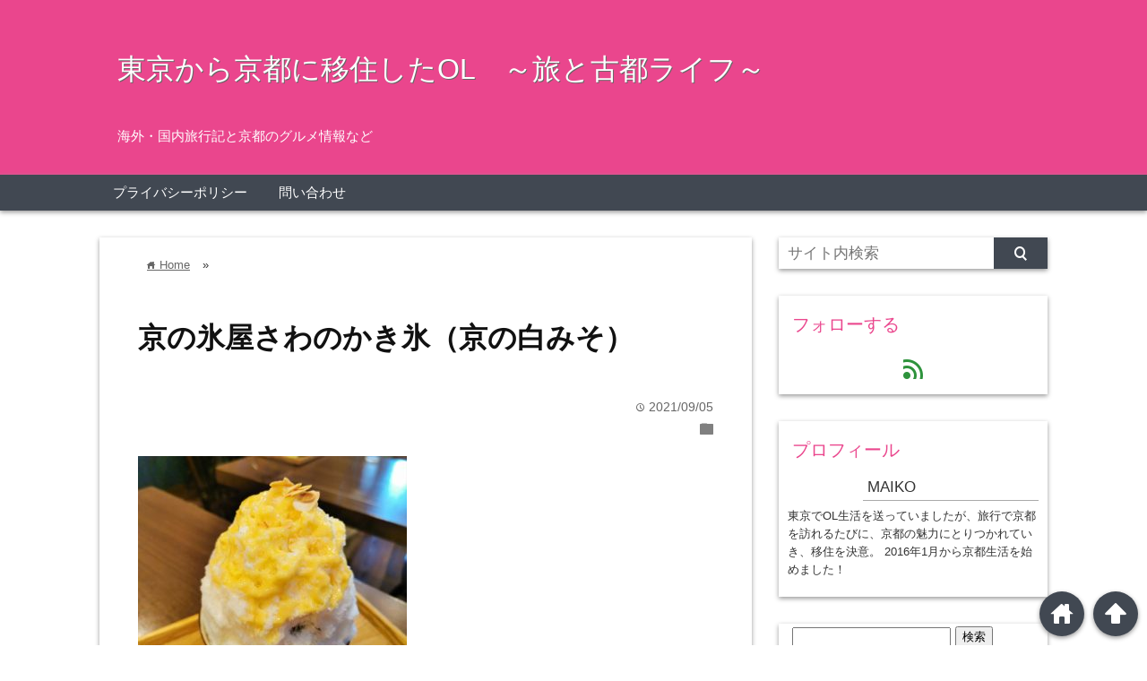

--- FILE ---
content_type: text/html; charset=UTF-8
request_url: https://kyoto-miler.com/2021/09/10/kooriya-sawa/img_20210829_155857_r/
body_size: 252996
content:
<!DOCTYPE html>
<html lang="ja">
<head prefix="og: http://ogp.me/ns# fb: http://ogp.me/ns/fb# website: http://ogp.me/ns/blog#">

<meta charset="UTF-8">
<meta name="viewport" content="width= device-width">	


<link rel="apple-touch-icon" href="">

<!-- rss feed -->
<link rel="alternate" type="application/rss+xml" title="東京から京都に移住したOL　～旅と古都ライフ～ RSS Feed" href="https://kyoto-miler.com/feed/" />

<!-- IE8以下をhtml5に対応させる -->
<!--[if lt IE 9]>
<script src="http://html5shiv.googlecode.com/svn/trunk/html.js" async></script>
<![endif]-->

<!-- ページタイトルを取得 -->





<!-- description、サムネイルurlを取得 -->

<meta name="description" content="京の氷屋さわのかき氷（京の白みそ）">

<!-- ogp -->
<meta property="og:title" content="京の氷屋さわのかき氷（京の白みそ） | 東京から京都に移住したOL ～旅と古都ライフ～東京から京都に移住したOL　～旅と古都ライフ～" >
<meta property="og:type" content="blog" />
<meta property="og:description" content="京の氷屋さわのかき氷（京の白みそ）">
<meta property="og:url" content="https://kyoto-miler.com/2021/09/10/kooriya-sawa/img_20210829_155857_r/" >
<meta property="og:image" content="" >
<meta property="og:site_name" content="東京から京都に移住したOL　～旅と古都ライフ～" >
<meta property="fb:app_id" content="" >

<!-- twitter card -->
<meta name="twitter:card" content="summary_large_image">
<meta name="twitter:site" content="https://twitter.com/">

<!-- タグページはnoindex -->


<!-- 分割ページSEO -->


		<!-- All in One SEO 4.5.4 - aioseo.com -->
		<title>京の氷屋さわのかき氷（京の白みそ） | 東京から京都に移住したOL ～旅と古都ライフ～</title>
		<meta name="robots" content="max-image-preview:large" />
		<link rel="canonical" href="https://kyoto-miler.com/2021/09/10/kooriya-sawa/img_20210829_155857_r/" />
		<meta name="generator" content="All in One SEO (AIOSEO) 4.5.4" />
		<meta property="og:locale" content="ja_JP" />
		<meta property="og:site_name" content="東京から京都に移住したOL　～旅と古都ライフ～ | 海外・国内旅行記と京都のグルメ情報など" />
		<meta property="og:type" content="article" />
		<meta property="og:title" content="京の氷屋さわのかき氷（京の白みそ） | 東京から京都に移住したOL ～旅と古都ライフ～" />
		<meta property="og:url" content="https://kyoto-miler.com/2021/09/10/kooriya-sawa/img_20210829_155857_r/" />
		<meta property="article:published_time" content="2021-09-05T04:49:28+00:00" />
		<meta property="article:modified_time" content="2021-09-05T04:51:19+00:00" />
		<meta name="twitter:card" content="summary" />
		<meta name="twitter:title" content="京の氷屋さわのかき氷（京の白みそ） | 東京から京都に移住したOL ～旅と古都ライフ～" />
		<meta name="google" content="nositelinkssearchbox" />
		<script type="application/ld+json" class="aioseo-schema">
			{"@context":"https:\/\/schema.org","@graph":[{"@type":"BreadcrumbList","@id":"https:\/\/kyoto-miler.com\/2021\/09\/10\/kooriya-sawa\/img_20210829_155857_r\/#breadcrumblist","itemListElement":[{"@type":"ListItem","@id":"https:\/\/kyoto-miler.com\/#listItem","position":1,"name":"\u5bb6","item":"https:\/\/kyoto-miler.com\/","nextItem":"https:\/\/kyoto-miler.com\/2021\/09\/10\/kooriya-sawa\/img_20210829_155857_r\/#listItem"},{"@type":"ListItem","@id":"https:\/\/kyoto-miler.com\/2021\/09\/10\/kooriya-sawa\/img_20210829_155857_r\/#listItem","position":2,"name":"\u4eac\u306e\u6c37\u5c4b\u3055\u308f\u306e\u304b\u304d\u6c37\uff08\u4eac\u306e\u767d\u307f\u305d\uff09","previousItem":"https:\/\/kyoto-miler.com\/#listItem"}]},{"@type":"ItemPage","@id":"https:\/\/kyoto-miler.com\/2021\/09\/10\/kooriya-sawa\/img_20210829_155857_r\/#itempage","url":"https:\/\/kyoto-miler.com\/2021\/09\/10\/kooriya-sawa\/img_20210829_155857_r\/","name":"\u4eac\u306e\u6c37\u5c4b\u3055\u308f\u306e\u304b\u304d\u6c37\uff08\u4eac\u306e\u767d\u307f\u305d\uff09 | \u6771\u4eac\u304b\u3089\u4eac\u90fd\u306b\u79fb\u4f4f\u3057\u305fOL \uff5e\u65c5\u3068\u53e4\u90fd\u30e9\u30a4\u30d5\uff5e","inLanguage":"ja","isPartOf":{"@id":"https:\/\/kyoto-miler.com\/#website"},"breadcrumb":{"@id":"https:\/\/kyoto-miler.com\/2021\/09\/10\/kooriya-sawa\/img_20210829_155857_r\/#breadcrumblist"},"author":{"@id":"https:\/\/kyoto-miler.com\/author\/wpmaster\/#author"},"creator":{"@id":"https:\/\/kyoto-miler.com\/author\/wpmaster\/#author"},"datePublished":"2021-09-05T13:49:28+09:00","dateModified":"2021-09-05T13:51:19+09:00"},{"@type":"Organization","@id":"https:\/\/kyoto-miler.com\/#organization","name":"\u6771\u4eac\u304b\u3089\u4eac\u90fd\u306b\u79fb\u4f4f\u3057\u305fOL\u3000\uff5e\u65c5\u3068\u53e4\u90fd\u30e9\u30a4\u30d5\uff5e","url":"https:\/\/kyoto-miler.com\/"},{"@type":"Person","@id":"https:\/\/kyoto-miler.com\/author\/wpmaster\/#author","url":"https:\/\/kyoto-miler.com\/author\/wpmaster\/","name":"maiko","image":{"@type":"ImageObject","@id":"https:\/\/kyoto-miler.com\/2021\/09\/10\/kooriya-sawa\/img_20210829_155857_r\/#authorImage","url":"https:\/\/secure.gravatar.com\/avatar\/1f1d828631f5443c6e6c490e72e21fd4?s=96&d=mm&r=g","width":96,"height":96,"caption":"maiko"}},{"@type":"WebSite","@id":"https:\/\/kyoto-miler.com\/#website","url":"https:\/\/kyoto-miler.com\/","name":"\u6771\u4eac\u304b\u3089\u4eac\u90fd\u306b\u79fb\u4f4f\u3057\u305fOL\u3000\uff5e\u65c5\u3068\u53e4\u90fd\u30e9\u30a4\u30d5\uff5e","description":"\u6d77\u5916\u30fb\u56fd\u5185\u65c5\u884c\u8a18\u3068\u4eac\u90fd\u306e\u30b0\u30eb\u30e1\u60c5\u5831\u306a\u3069","inLanguage":"ja","publisher":{"@id":"https:\/\/kyoto-miler.com\/#organization"}}]}
		</script>
		<!-- All in One SEO -->

<link rel='dns-prefetch' href='//platform-api.sharethis.com' />
<script type="text/javascript">
window._wpemojiSettings = {"baseUrl":"https:\/\/s.w.org\/images\/core\/emoji\/14.0.0\/72x72\/","ext":".png","svgUrl":"https:\/\/s.w.org\/images\/core\/emoji\/14.0.0\/svg\/","svgExt":".svg","source":{"concatemoji":"https:\/\/kyoto-miler.com\/wp\/wp-includes\/js\/wp-emoji-release.min.js?ver=6.1.9"}};
/*! This file is auto-generated */
!function(e,a,t){var n,r,o,i=a.createElement("canvas"),p=i.getContext&&i.getContext("2d");function s(e,t){var a=String.fromCharCode,e=(p.clearRect(0,0,i.width,i.height),p.fillText(a.apply(this,e),0,0),i.toDataURL());return p.clearRect(0,0,i.width,i.height),p.fillText(a.apply(this,t),0,0),e===i.toDataURL()}function c(e){var t=a.createElement("script");t.src=e,t.defer=t.type="text/javascript",a.getElementsByTagName("head")[0].appendChild(t)}for(o=Array("flag","emoji"),t.supports={everything:!0,everythingExceptFlag:!0},r=0;r<o.length;r++)t.supports[o[r]]=function(e){if(p&&p.fillText)switch(p.textBaseline="top",p.font="600 32px Arial",e){case"flag":return s([127987,65039,8205,9895,65039],[127987,65039,8203,9895,65039])?!1:!s([55356,56826,55356,56819],[55356,56826,8203,55356,56819])&&!s([55356,57332,56128,56423,56128,56418,56128,56421,56128,56430,56128,56423,56128,56447],[55356,57332,8203,56128,56423,8203,56128,56418,8203,56128,56421,8203,56128,56430,8203,56128,56423,8203,56128,56447]);case"emoji":return!s([129777,127995,8205,129778,127999],[129777,127995,8203,129778,127999])}return!1}(o[r]),t.supports.everything=t.supports.everything&&t.supports[o[r]],"flag"!==o[r]&&(t.supports.everythingExceptFlag=t.supports.everythingExceptFlag&&t.supports[o[r]]);t.supports.everythingExceptFlag=t.supports.everythingExceptFlag&&!t.supports.flag,t.DOMReady=!1,t.readyCallback=function(){t.DOMReady=!0},t.supports.everything||(n=function(){t.readyCallback()},a.addEventListener?(a.addEventListener("DOMContentLoaded",n,!1),e.addEventListener("load",n,!1)):(e.attachEvent("onload",n),a.attachEvent("onreadystatechange",function(){"complete"===a.readyState&&t.readyCallback()})),(e=t.source||{}).concatemoji?c(e.concatemoji):e.wpemoji&&e.twemoji&&(c(e.twemoji),c(e.wpemoji)))}(window,document,window._wpemojiSettings);
</script>
<style type="text/css">
img.wp-smiley,
img.emoji {
	display: inline !important;
	border: none !important;
	box-shadow: none !important;
	height: 1em !important;
	width: 1em !important;
	margin: 0 0.07em !important;
	vertical-align: -0.1em !important;
	background: none !important;
	padding: 0 !important;
}
</style>
	<link rel='stylesheet' id='wp-block-library-css' href='https://kyoto-miler.com/wp/wp-includes/css/dist/block-library/style.min.css?ver=6.1.9' type='text/css' media='all' />
<style id='wp-block-library-inline-css' type='text/css'>
.has-text-align-justify{text-align:justify;}
</style>
<link rel='stylesheet' id='mediaelement-css' href='https://kyoto-miler.com/wp/wp-includes/js/mediaelement/mediaelementplayer-legacy.min.css?ver=4.2.17' type='text/css' media='all' />
<link rel='stylesheet' id='wp-mediaelement-css' href='https://kyoto-miler.com/wp/wp-includes/js/mediaelement/wp-mediaelement.min.css?ver=6.1.9' type='text/css' media='all' />
<link rel='stylesheet' id='classic-theme-styles-css' href='https://kyoto-miler.com/wp/wp-includes/css/classic-themes.min.css?ver=1' type='text/css' media='all' />
<style id='global-styles-inline-css' type='text/css'>
body{--wp--preset--color--black: #000000;--wp--preset--color--cyan-bluish-gray: #abb8c3;--wp--preset--color--white: #ffffff;--wp--preset--color--pale-pink: #f78da7;--wp--preset--color--vivid-red: #cf2e2e;--wp--preset--color--luminous-vivid-orange: #ff6900;--wp--preset--color--luminous-vivid-amber: #fcb900;--wp--preset--color--light-green-cyan: #7bdcb5;--wp--preset--color--vivid-green-cyan: #00d084;--wp--preset--color--pale-cyan-blue: #8ed1fc;--wp--preset--color--vivid-cyan-blue: #0693e3;--wp--preset--color--vivid-purple: #9b51e0;--wp--preset--gradient--vivid-cyan-blue-to-vivid-purple: linear-gradient(135deg,rgba(6,147,227,1) 0%,rgb(155,81,224) 100%);--wp--preset--gradient--light-green-cyan-to-vivid-green-cyan: linear-gradient(135deg,rgb(122,220,180) 0%,rgb(0,208,130) 100%);--wp--preset--gradient--luminous-vivid-amber-to-luminous-vivid-orange: linear-gradient(135deg,rgba(252,185,0,1) 0%,rgba(255,105,0,1) 100%);--wp--preset--gradient--luminous-vivid-orange-to-vivid-red: linear-gradient(135deg,rgba(255,105,0,1) 0%,rgb(207,46,46) 100%);--wp--preset--gradient--very-light-gray-to-cyan-bluish-gray: linear-gradient(135deg,rgb(238,238,238) 0%,rgb(169,184,195) 100%);--wp--preset--gradient--cool-to-warm-spectrum: linear-gradient(135deg,rgb(74,234,220) 0%,rgb(151,120,209) 20%,rgb(207,42,186) 40%,rgb(238,44,130) 60%,rgb(251,105,98) 80%,rgb(254,248,76) 100%);--wp--preset--gradient--blush-light-purple: linear-gradient(135deg,rgb(255,206,236) 0%,rgb(152,150,240) 100%);--wp--preset--gradient--blush-bordeaux: linear-gradient(135deg,rgb(254,205,165) 0%,rgb(254,45,45) 50%,rgb(107,0,62) 100%);--wp--preset--gradient--luminous-dusk: linear-gradient(135deg,rgb(255,203,112) 0%,rgb(199,81,192) 50%,rgb(65,88,208) 100%);--wp--preset--gradient--pale-ocean: linear-gradient(135deg,rgb(255,245,203) 0%,rgb(182,227,212) 50%,rgb(51,167,181) 100%);--wp--preset--gradient--electric-grass: linear-gradient(135deg,rgb(202,248,128) 0%,rgb(113,206,126) 100%);--wp--preset--gradient--midnight: linear-gradient(135deg,rgb(2,3,129) 0%,rgb(40,116,252) 100%);--wp--preset--duotone--dark-grayscale: url('#wp-duotone-dark-grayscale');--wp--preset--duotone--grayscale: url('#wp-duotone-grayscale');--wp--preset--duotone--purple-yellow: url('#wp-duotone-purple-yellow');--wp--preset--duotone--blue-red: url('#wp-duotone-blue-red');--wp--preset--duotone--midnight: url('#wp-duotone-midnight');--wp--preset--duotone--magenta-yellow: url('#wp-duotone-magenta-yellow');--wp--preset--duotone--purple-green: url('#wp-duotone-purple-green');--wp--preset--duotone--blue-orange: url('#wp-duotone-blue-orange');--wp--preset--font-size--small: 13px;--wp--preset--font-size--medium: 20px;--wp--preset--font-size--large: 36px;--wp--preset--font-size--x-large: 42px;--wp--preset--spacing--20: 0.44rem;--wp--preset--spacing--30: 0.67rem;--wp--preset--spacing--40: 1rem;--wp--preset--spacing--50: 1.5rem;--wp--preset--spacing--60: 2.25rem;--wp--preset--spacing--70: 3.38rem;--wp--preset--spacing--80: 5.06rem;}:where(.is-layout-flex){gap: 0.5em;}body .is-layout-flow > .alignleft{float: left;margin-inline-start: 0;margin-inline-end: 2em;}body .is-layout-flow > .alignright{float: right;margin-inline-start: 2em;margin-inline-end: 0;}body .is-layout-flow > .aligncenter{margin-left: auto !important;margin-right: auto !important;}body .is-layout-constrained > .alignleft{float: left;margin-inline-start: 0;margin-inline-end: 2em;}body .is-layout-constrained > .alignright{float: right;margin-inline-start: 2em;margin-inline-end: 0;}body .is-layout-constrained > .aligncenter{margin-left: auto !important;margin-right: auto !important;}body .is-layout-constrained > :where(:not(.alignleft):not(.alignright):not(.alignfull)){max-width: var(--wp--style--global--content-size);margin-left: auto !important;margin-right: auto !important;}body .is-layout-constrained > .alignwide{max-width: var(--wp--style--global--wide-size);}body .is-layout-flex{display: flex;}body .is-layout-flex{flex-wrap: wrap;align-items: center;}body .is-layout-flex > *{margin: 0;}:where(.wp-block-columns.is-layout-flex){gap: 2em;}.has-black-color{color: var(--wp--preset--color--black) !important;}.has-cyan-bluish-gray-color{color: var(--wp--preset--color--cyan-bluish-gray) !important;}.has-white-color{color: var(--wp--preset--color--white) !important;}.has-pale-pink-color{color: var(--wp--preset--color--pale-pink) !important;}.has-vivid-red-color{color: var(--wp--preset--color--vivid-red) !important;}.has-luminous-vivid-orange-color{color: var(--wp--preset--color--luminous-vivid-orange) !important;}.has-luminous-vivid-amber-color{color: var(--wp--preset--color--luminous-vivid-amber) !important;}.has-light-green-cyan-color{color: var(--wp--preset--color--light-green-cyan) !important;}.has-vivid-green-cyan-color{color: var(--wp--preset--color--vivid-green-cyan) !important;}.has-pale-cyan-blue-color{color: var(--wp--preset--color--pale-cyan-blue) !important;}.has-vivid-cyan-blue-color{color: var(--wp--preset--color--vivid-cyan-blue) !important;}.has-vivid-purple-color{color: var(--wp--preset--color--vivid-purple) !important;}.has-black-background-color{background-color: var(--wp--preset--color--black) !important;}.has-cyan-bluish-gray-background-color{background-color: var(--wp--preset--color--cyan-bluish-gray) !important;}.has-white-background-color{background-color: var(--wp--preset--color--white) !important;}.has-pale-pink-background-color{background-color: var(--wp--preset--color--pale-pink) !important;}.has-vivid-red-background-color{background-color: var(--wp--preset--color--vivid-red) !important;}.has-luminous-vivid-orange-background-color{background-color: var(--wp--preset--color--luminous-vivid-orange) !important;}.has-luminous-vivid-amber-background-color{background-color: var(--wp--preset--color--luminous-vivid-amber) !important;}.has-light-green-cyan-background-color{background-color: var(--wp--preset--color--light-green-cyan) !important;}.has-vivid-green-cyan-background-color{background-color: var(--wp--preset--color--vivid-green-cyan) !important;}.has-pale-cyan-blue-background-color{background-color: var(--wp--preset--color--pale-cyan-blue) !important;}.has-vivid-cyan-blue-background-color{background-color: var(--wp--preset--color--vivid-cyan-blue) !important;}.has-vivid-purple-background-color{background-color: var(--wp--preset--color--vivid-purple) !important;}.has-black-border-color{border-color: var(--wp--preset--color--black) !important;}.has-cyan-bluish-gray-border-color{border-color: var(--wp--preset--color--cyan-bluish-gray) !important;}.has-white-border-color{border-color: var(--wp--preset--color--white) !important;}.has-pale-pink-border-color{border-color: var(--wp--preset--color--pale-pink) !important;}.has-vivid-red-border-color{border-color: var(--wp--preset--color--vivid-red) !important;}.has-luminous-vivid-orange-border-color{border-color: var(--wp--preset--color--luminous-vivid-orange) !important;}.has-luminous-vivid-amber-border-color{border-color: var(--wp--preset--color--luminous-vivid-amber) !important;}.has-light-green-cyan-border-color{border-color: var(--wp--preset--color--light-green-cyan) !important;}.has-vivid-green-cyan-border-color{border-color: var(--wp--preset--color--vivid-green-cyan) !important;}.has-pale-cyan-blue-border-color{border-color: var(--wp--preset--color--pale-cyan-blue) !important;}.has-vivid-cyan-blue-border-color{border-color: var(--wp--preset--color--vivid-cyan-blue) !important;}.has-vivid-purple-border-color{border-color: var(--wp--preset--color--vivid-purple) !important;}.has-vivid-cyan-blue-to-vivid-purple-gradient-background{background: var(--wp--preset--gradient--vivid-cyan-blue-to-vivid-purple) !important;}.has-light-green-cyan-to-vivid-green-cyan-gradient-background{background: var(--wp--preset--gradient--light-green-cyan-to-vivid-green-cyan) !important;}.has-luminous-vivid-amber-to-luminous-vivid-orange-gradient-background{background: var(--wp--preset--gradient--luminous-vivid-amber-to-luminous-vivid-orange) !important;}.has-luminous-vivid-orange-to-vivid-red-gradient-background{background: var(--wp--preset--gradient--luminous-vivid-orange-to-vivid-red) !important;}.has-very-light-gray-to-cyan-bluish-gray-gradient-background{background: var(--wp--preset--gradient--very-light-gray-to-cyan-bluish-gray) !important;}.has-cool-to-warm-spectrum-gradient-background{background: var(--wp--preset--gradient--cool-to-warm-spectrum) !important;}.has-blush-light-purple-gradient-background{background: var(--wp--preset--gradient--blush-light-purple) !important;}.has-blush-bordeaux-gradient-background{background: var(--wp--preset--gradient--blush-bordeaux) !important;}.has-luminous-dusk-gradient-background{background: var(--wp--preset--gradient--luminous-dusk) !important;}.has-pale-ocean-gradient-background{background: var(--wp--preset--gradient--pale-ocean) !important;}.has-electric-grass-gradient-background{background: var(--wp--preset--gradient--electric-grass) !important;}.has-midnight-gradient-background{background: var(--wp--preset--gradient--midnight) !important;}.has-small-font-size{font-size: var(--wp--preset--font-size--small) !important;}.has-medium-font-size{font-size: var(--wp--preset--font-size--medium) !important;}.has-large-font-size{font-size: var(--wp--preset--font-size--large) !important;}.has-x-large-font-size{font-size: var(--wp--preset--font-size--x-large) !important;}
.wp-block-navigation a:where(:not(.wp-element-button)){color: inherit;}
:where(.wp-block-columns.is-layout-flex){gap: 2em;}
.wp-block-pullquote{font-size: 1.5em;line-height: 1.6;}
</style>
<link rel='stylesheet' id='contact-form-7-css' href='https://kyoto-miler.com/wp/wp-content/plugins/contact-form-7/includes/css/styles.css?ver=5.7.3' type='text/css' media='all' />
<link rel='stylesheet' id='pz-linkcard-css' href='//kyoto-miler.com/wp/wp-content/uploads/pz-linkcard/style.css?ver=2.5.1.99' type='text/css' media='all' />
<link rel='stylesheet' id='wp-pagenavi-css' href='https://kyoto-miler.com/wp/wp-content/plugins/wp-pagenavi/pagenavi-css.css?ver=2.70' type='text/css' media='all' />
<link rel='stylesheet' id='js-archive-list-css' href='https://kyoto-miler.com/wp/wp-content/plugins/jquery-archive-list-widget/assets/css/jal.css?ver=5.0.1' type='text/css' media='all' />
<link rel='stylesheet' id='style-css' href='https://kyoto-miler.com/wp/wp-content/themes/wp_material/style.css?ver=6.1.9' type='text/css' media='all' />
<link rel='stylesheet' id='jetpack_css-css' href='https://kyoto-miler.com/wp/wp-content/plugins/jetpack/css/jetpack.css?ver=11.4.2' type='text/css' media='all' />
<script type='text/javascript' src='https://kyoto-miler.com/wp/wp-includes/js/jquery/jquery.min.js?ver=3.6.1' id='jquery-core-js'></script>
<script type='text/javascript' src='https://kyoto-miler.com/wp/wp-includes/js/jquery/jquery-migrate.min.js?ver=3.3.2' id='jquery-migrate-js'></script>
<script type='text/javascript' src='//platform-api.sharethis.com/js/sharethis.js#source=googleanalytics-wordpress#product=ga&#038;property=632562264a688f00124a5b40' id='googleanalytics-platform-sharethis-js'></script>
<link rel="https://api.w.org/" href="https://kyoto-miler.com/wp-json/" /><link rel="alternate" type="application/json" href="https://kyoto-miler.com/wp-json/wp/v2/media/13938" /><link rel="EditURI" type="application/rsd+xml" title="RSD" href="https://kyoto-miler.com/wp/xmlrpc.php?rsd" />
<link rel="wlwmanifest" type="application/wlwmanifest+xml" href="https://kyoto-miler.com/wp/wp-includes/wlwmanifest.xml" />
<meta name="generator" content="WordPress 6.1.9" />
<link rel='shortlink' href='https://kyoto-miler.com/?p=13938' />
<link rel="alternate" type="application/json+oembed" href="https://kyoto-miler.com/wp-json/oembed/1.0/embed?url=https%3A%2F%2Fkyoto-miler.com%2F2021%2F09%2F10%2Fkooriya-sawa%2Fimg_20210829_155857_r%2F" />
<link rel="alternate" type="text/xml+oembed" href="https://kyoto-miler.com/wp-json/oembed/1.0/embed?url=https%3A%2F%2Fkyoto-miler.com%2F2021%2F09%2F10%2Fkooriya-sawa%2Fimg_20210829_155857_r%2F&#038;format=xml" />
<style>img#wpstats{display:none}</style>
		<style>
	.main-color-background,
	.content h2{background-color: #ea468d;}
	.main-color-font{color: #ea468d;}
	.site-title, .site-title a, .site-desc, .content h2, .more-link, .min-more-link, .go-comment-arrow{color: #fff;}
	.content h3{border-bottom: 3px solid #ea468d;}
	.content h4{border-left: 8px solid #ea468d;}
	.content h5{border-left: 3px solid #ea468d}
	.share, .comments-header{border-bottom: 2px solid #ea468d;}
	.sub-color-background{background-color: #414852;}

	.no-thumbnail p:hover,
	.post-title a:hover,
	.bread ul li a:hover,
	.site-title a:hover,
	.kanren-post-name a:hover,
	.same-tag a:hover,
	.same-category a:hover,
	.side .box a:hover,
	.footer a:hover{color: #EA3382;}

	.nav-inner ul li a:hover,
	.cat-link a:hover,
	.more-link:hover,
	.min-more-link:hover,
	.pagenavi .current,
	.pagenavi a:hover,
	.com-nav a:hover,
	.go-comment-arrow:hover,
	.search-submit:hover,
	.move-button:hover{background-color: #EA3382;}
	.no-thumbnail{height: 180px;}
	.thumb-box{max-height: 180px;}
		.follow-icon{width: 100%;}
	</style>
<script>
(function() {
	(function (i, s, o, g, r, a, m) {
		i['GoogleAnalyticsObject'] = r;
		i[r] = i[r] || function () {
				(i[r].q = i[r].q || []).push(arguments)
			}, i[r].l = 1 * new Date();
		a = s.createElement(o),
			m = s.getElementsByTagName(o)[0];
		a.async = 1;
		a.src = g;
		m.parentNode.insertBefore(a, m)
	})(window, document, 'script', 'https://google-analytics.com/analytics.js', 'ga');

	ga('create', 'UA-96245515-1', 'auto');
			ga('send', 'pageview');
	})();
</script>
</head>


<body class="attachment attachment-template-default single single-attachment postid-13938 attachmentid-13938 attachment-jpeg">
<div class="header main-color-background">
<div class="header-inner">

			<p class="site-title"><a href="https://kyoto-miler.com">東京から京都に移住したOL　～旅と古都ライフ～</a></p>
	
<p class="site-desc">海外・国内旅行記と京都のグルメ情報など</p></div><!-- .header-inner -->
</div><!-- .header -->
<nav class="sub-color-background">
<div class="nav-inner">
<p class="menu-mobile">MENU</p>
<div class="menu"><ul>
<li class="page_item page-item-815"><a href="https://kyoto-miler.com/privacy-policy/">プライバシーポリシー</a></li>
<li class="page_item page-item-831"><a href="https://kyoto-miler.com/contact/">問い合わせ</a></li>
</ul></div>
</div>
</nav>
<div class="main-side">
<div class="main"><div class="box content-box">
	<div class="content-header">
		<div class="bread" itemscope itemtype="http://data-vocabulary.org/Breadcrumb">
<ul>
	<li>
		<a href="https://kyoto-miler.com" itemprop="url"><span itemprop="title"><span class="lsf">home </span>Home</span></a>
	</li>

							&raquo;
	</ul>
</div><!-- .bread -->
		<h1 class="title">京の氷屋さわのかき氷（京の白みそ）</h1>
		<p class="up-date"><span class="lsf">time </span>2021/09/05</p>
		<p class="cat-link"><span class="lsf cat-folder">folder </span></p>
	</div><!-- content-header -->


	<div class="content">
				<p class="attachment"><a href='https://kyoto-miler.com/wp/wp-content/uploads/2021/09/IMG_20210829_155857_R.jpg'><img width="300" height="225" src="https://kyoto-miler.com/wp/wp-content/uploads/2021/09/IMG_20210829_155857_R-300x225.jpg" class="attachment-medium size-medium" alt="京の氷屋さわのかき氷（京の白みそ）" decoding="async" loading="lazy" srcset="https://kyoto-miler.com/wp/wp-content/uploads/2021/09/IMG_20210829_155857_R-300x225.jpg 300w, https://kyoto-miler.com/wp/wp-content/uploads/2021/09/IMG_20210829_155857_R.jpg 640w" sizes="(max-width: 300px) 100vw, 300px" /></a></p>
		<div class="clear"></div>
	</div><!-- .content -->


 


<h2 class="share">シェアする</h2>




<div class="share-buttons">

<!-- twitter -->
<div class="share-count-button">
<a class="no-deco" target="_blank" href="https://twitter.com/intent/tweet?url=https%3A%2F%2Fkyoto-miler.com%2F2021%2F09%2F10%2Fkooriya-sawa%2Fimg_20210829_155857_r%2F&text=%E4%BA%AC%E3%81%AE%E6%B0%B7%E5%B1%8B%E3%81%95%E3%82%8F%E3%81%AE%E3%81%8B%E3%81%8D%E6%B0%B7%EF%BC%88%E4%BA%AC%E3%81%AE%E7%99%BD%E3%81%BF%E3%81%9D%EF%BC%89+%7C+%E6%9D%B1%E4%BA%AC%E3%81%8B%E3%82%89%E4%BA%AC%E9%83%BD%E3%81%AB%E7%A7%BB%E4%BD%8F%E3%81%97%E3%81%9FOL+%EF%BD%9E%E6%97%85%E3%81%A8%E5%8F%A4%E9%83%BD%E3%83%A9%E3%82%A4%E3%83%95%EF%BD%9E%E6%9D%B1%E4%BA%AC%E3%81%8B%E3%82%89%E4%BA%AC%E9%83%BD%E3%81%AB%E7%A7%BB%E4%BD%8F%E3%81%97%E3%81%9FOL%E3%80%80%EF%BD%9E%E6%97%85%E3%81%A8%E5%8F%A4%E9%83%BD%E3%83%A9%E3%82%A4%E3%83%95%EF%BD%9E">
<p class="share-button twitter lsf" style="line-height:55px; font-size:2.2em;">twitter</p>
</a>
</div>

<!-- facebook -->
<div class="share-count-button">
<a class="no-deco" target="_blank" href="https://www.facebook.com/sharer/sharer.php?u=https%3A%2F%2Fkyoto-miler.com%2F2021%2F09%2F10%2Fkooriya-sawa%2Fimg_20210829_155857_r%2F&t=%E4%BA%AC%E3%81%AE%E6%B0%B7%E5%B1%8B%E3%81%95%E3%82%8F%E3%81%AE%E3%81%8B%E3%81%8D%E6%B0%B7%EF%BC%88%E4%BA%AC%E3%81%AE%E7%99%BD%E3%81%BF%E3%81%9D%EF%BC%89+%7C+%E6%9D%B1%E4%BA%AC%E3%81%8B%E3%82%89%E4%BA%AC%E9%83%BD%E3%81%AB%E7%A7%BB%E4%BD%8F%E3%81%97%E3%81%9FOL+%EF%BD%9E%E6%97%85%E3%81%A8%E5%8F%A4%E9%83%BD%E3%83%A9%E3%82%A4%E3%83%95%EF%BD%9E%E6%9D%B1%E4%BA%AC%E3%81%8B%E3%82%89%E4%BA%AC%E9%83%BD%E3%81%AB%E7%A7%BB%E4%BD%8F%E3%81%97%E3%81%9FOL%E3%80%80%EF%BD%9E%E6%97%85%E3%81%A8%E5%8F%A4%E9%83%BD%E3%83%A9%E3%82%A4%E3%83%95%EF%BD%9E">
<p class="share-button facebook lsf" style="line-height:55px; font-size:2.2em;">facebook</p>
</a>
</div>

<!-- hatebu -->
<div class="share-count-button">
<a class="no-deco" target="_blank" href="http://b.hatena.ne.jp/add?mode=confirm&url=https%3A%2F%2Fkyoto-miler.com%2F2021%2F09%2F10%2Fkooriya-sawa%2Fimg_20210829_155857_r%2F&title=%E4%BA%AC%E3%81%AE%E6%B0%B7%E5%B1%8B%E3%81%95%E3%82%8F%E3%81%AE%E3%81%8B%E3%81%8D%E6%B0%B7%EF%BC%88%E4%BA%AC%E3%81%AE%E7%99%BD%E3%81%BF%E3%81%9D%EF%BC%89+%7C+%E6%9D%B1%E4%BA%AC%E3%81%8B%E3%82%89%E4%BA%AC%E9%83%BD%E3%81%AB%E7%A7%BB%E4%BD%8F%E3%81%97%E3%81%9FOL+%EF%BD%9E%E6%97%85%E3%81%A8%E5%8F%A4%E9%83%BD%E3%83%A9%E3%82%A4%E3%83%95%EF%BD%9E%E6%9D%B1%E4%BA%AC%E3%81%8B%E3%82%89%E4%BA%AC%E9%83%BD%E3%81%AB%E7%A7%BB%E4%BD%8F%E3%81%97%E3%81%9FOL%E3%80%80%EF%BD%9E%E6%97%85%E3%81%A8%E5%8F%A4%E9%83%BD%E3%83%A9%E3%82%A4%E3%83%95%EF%BD%9E">
<p class="share-button hatebu lsf" style="line-height:55px; font-size:2.2em;">hatenabookmark</p>
</a>
</div>

<!-- pocket -->
<div class="share-count-button">
<a class="no-deco" target="_blank" href="http://getpocket.com/edit?url=https%3A%2F%2Fkyoto-miler.com%2F2021%2F09%2F10%2Fkooriya-sawa%2Fimg_20210829_155857_r%2F&title=%E4%BA%AC%E3%81%AE%E6%B0%B7%E5%B1%8B%E3%81%95%E3%82%8F%E3%81%AE%E3%81%8B%E3%81%8D%E6%B0%B7%EF%BC%88%E4%BA%AC%E3%81%AE%E7%99%BD%E3%81%BF%E3%81%9D%EF%BC%89+%7C+%E6%9D%B1%E4%BA%AC%E3%81%8B%E3%82%89%E4%BA%AC%E9%83%BD%E3%81%AB%E7%A7%BB%E4%BD%8F%E3%81%97%E3%81%9FOL+%EF%BD%9E%E6%97%85%E3%81%A8%E5%8F%A4%E9%83%BD%E3%83%A9%E3%82%A4%E3%83%95%EF%BD%9E%E6%9D%B1%E4%BA%AC%E3%81%8B%E3%82%89%E4%BA%AC%E9%83%BD%E3%81%AB%E7%A7%BB%E4%BD%8F%E3%81%97%E3%81%9FOL%E3%80%80%EF%BD%9E%E6%97%85%E3%81%A8%E5%8F%A4%E9%83%BD%E3%83%A9%E3%82%A4%E3%83%95%EF%BD%9E">
<p class="share-button pocket" style="line-height:55px; font-size:2.2em;"><span class="icon-pocket"></span></p>
</a>
</div>


<div class="share-count-button">
<a class="no-deco" target="_blank" href="http://line.me/R/msg/text/?%E4%BA%AC%E3%81%AE%E6%B0%B7%E5%B1%8B%E3%81%95%E3%82%8F%E3%81%AE%E3%81%8B%E3%81%8D%E6%B0%B7%EF%BC%88%E4%BA%AC%E3%81%AE%E7%99%BD%E3%81%BF%E3%81%9D%EF%BC%89+%7C+%E6%9D%B1%E4%BA%AC%E3%81%8B%E3%82%89%E4%BA%AC%E9%83%BD%E3%81%AB%E7%A7%BB%E4%BD%8F%E3%81%97%E3%81%9FOL+%EF%BD%9E%E6%97%85%E3%81%A8%E5%8F%A4%E9%83%BD%E3%83%A9%E3%82%A4%E3%83%95%EF%BD%9E%E6%9D%B1%E4%BA%AC%E3%81%8B%E3%82%89%E4%BA%AC%E9%83%BD%E3%81%AB%E7%A7%BB%E4%BD%8F%E3%81%97%E3%81%9FOL%E3%80%80%EF%BD%9E%E6%97%85%E3%81%A8%E5%8F%A4%E9%83%BD%E3%83%A9%E3%82%A4%E3%83%95%EF%BD%9E https%3A%2F%2Fkyoto-miler.com%2F2021%2F09%2F10%2Fkooriya-sawa%2Fimg_20210829_155857_r%2F">
<p class="share-button lsf line">line</p>
</a>
</div>
</div><!-- .share-buttons -->
<!-- 記事下プロフィール欄 -->
	<div class="follow-underContent">
	<h2 class="share">書いている人</h2>
	<div class="box prof-box">
	<!--<h2 class="box-header main-color-font">プロフィール</h2>-->
	<div class="image-text">
		<p class="prof-name">MAIKO</p>
	<p class="prof-text">
	東京でOL生活を送っていましたが、旅行で京都を訪れるたびに、京都の魅力にとりつかれていき、移住を決意。
2016年1月から京都生活を始めました！	</p>
	</div><!-- .image-text -->
	</div><!-- .prof-box-->
	
	
<!--  フォローボタン  -->
<div class="box follow-box">
<h2 class="box-header main-color-font">フォローする</h2>




<a href="http://feedly.com/i/subscription/feed/https://kyoto-miler.com/feed/" rel="nofollow" target="_blank">
<p class="lsf follow-icon feedly">feed</p>
</a>


<div class="clear"></div>
</div>	</div><!-- .folow-underContent -->

<div id="comments">





</div><!-- #comments -->
<div class="space"></div>

<!--同タグ・同カテゴリー記事を出力-->
		<div class="kanren">
		<h3 class="tag-header">関連記事</h3>
					<ul>
						<li class="same-tag-post">
				<div class="thumb-box">
									<a href="https://kyoto-miler.com/2018/01/14/meracushotel2/">
						<img width="100" height="100" src="https://kyoto-miler.com/wp/wp-content/uploads/2018/01/DSC00260_R-150x150.jpg" class="attachment-100x100 size-100x100 wp-post-image" alt="ハノイのおすすめホテル！【メラカスホテル2】" decoding="async" title="ハノイのおすすめホテル！【メラカスホテル2】" />					</a>
								</div><!-- .thumb-box -->
				<p class="kanren-post-name"><a href="https://kyoto-miler.com/2018/01/14/meracushotel2/">ハノイのおすすめホテル！【メラカスホテル2】</a></p>
				

			</li>
						<li class="same-tag-post">
				<div class="thumb-box">
									<a href="https://kyoto-miler.com/2020/09/07/kissyokaryo/">
						<img width="100" height="100" src="https://kyoto-miler.com/wp/wp-content/uploads/2020/09/IMG_20200822_152528_R-150x150.jpg" class="attachment-100x100 size-100x100 wp-post-image" alt="吉祥菓寮・京都四条店限定の極旨抹茶パフェ♪" decoding="async" loading="lazy" title="吉祥菓寮・京都四条店限定の極旨抹茶パフェ♪" />					</a>
								</div><!-- .thumb-box -->
				<p class="kanren-post-name"><a href="https://kyoto-miler.com/2020/09/07/kissyokaryo/">吉祥菓寮・京都四条店限定の極旨抹茶パフェ♪</a></p>
				

			</li>
						<li class="same-tag-post">
				<div class="thumb-box">
									<a href="https://kyoto-miler.com/2017/11/08/marutamachi-pacuchi/">
						<img width="100" height="100" src="https://kyoto-miler.com/wp/wp-content/uploads/2017/11/IMG_3927_R-150x150.jpg" class="attachment-100x100 size-100x100 wp-post-image" alt="京都でタイ料理を食べたくなったら「タイキッチンパクチー」へ！" decoding="async" loading="lazy" title="京都でタイ料理を食べたくなったら「タイキッチンパクチー」へ！" />					</a>
								</div><!-- .thumb-box -->
				<p class="kanren-post-name"><a href="https://kyoto-miler.com/2017/11/08/marutamachi-pacuchi/">京都でタイ料理を食べたくなったら「タイキッチンパクチー」へ！</a></p>
				

			</li>
						<li class="same-tag-post">
				<div class="thumb-box">
									<a href="https://kyoto-miler.com/2019/10/18/ana-premiumclass-koj-itm/">
						<img width="100" height="100" src="https://kyoto-miler.com/wp/wp-content/uploads/2019/10/P1060434_R-150x150.jpg" class="attachment-100x100 size-100x100 wp-post-image" alt="ANAプレミアムクラスで鹿児島から伊丹へ" decoding="async" loading="lazy" title="ANAプレミアムクラスで鹿児島から伊丹へ" />					</a>
								</div><!-- .thumb-box -->
				<p class="kanren-post-name"><a href="https://kyoto-miler.com/2019/10/18/ana-premiumclass-koj-itm/">ANAプレミアムクラスで鹿児島から伊丹へ</a></p>
				

			</li>
						<li class="same-tag-post">
				<div class="thumb-box">
									<a href="https://kyoto-miler.com/2019/03/18/singaporeair-businessclass-sin-kix/">
						<img width="100" height="100" src="https://kyoto-miler.com/wp/wp-content/uploads/2019/03/DSC02058_R-150x150.jpg" class="attachment-100x100 size-100x100 wp-post-image" alt="【シンガポール航空A380ビジネスクラス搭乗記】豪華なシートにロブスターの機内食！（SIN-KIX）" decoding="async" loading="lazy" title="【シンガポール航空A380ビジネスクラス搭乗記】豪華なシートにロブスターの機内食！（SIN-KIX）" />					</a>
								</div><!-- .thumb-box -->
				<p class="kanren-post-name"><a href="https://kyoto-miler.com/2019/03/18/singaporeair-businessclass-sin-kix/">【シンガポール航空A380ビジネスクラス搭乗記】豪華なシートにロブスターの機内食！（SIN-KIX）</a></p>
				

			</li>
						<li class="same-tag-post">
				<div class="thumb-box">
									<a href="https://kyoto-miler.com/2020/02/06/train-night-market-bangkok/">
						<img width="100" height="100" src="https://kyoto-miler.com/wp/wp-content/uploads/2020/02/P1080644_R-e1580539118139-150x150.jpg" class="attachment-100x100 size-100x100 wp-post-image" alt="【バンコク】写真映えするラチャダー鉄道市場に行ってみた！" decoding="async" loading="lazy" title="【バンコク】写真映えするラチャダー鉄道市場に行ってみた！" />					</a>
								</div><!-- .thumb-box -->
				<p class="kanren-post-name"><a href="https://kyoto-miler.com/2020/02/06/train-night-market-bangkok/">【バンコク】写真映えするラチャダー鉄道市場に行ってみた！</a></p>
				

			</li>
						</ul>
			<div class="clear"></div>
		
				</div><!-- .kanren -->
	

</div><!-- .content-box -->



<!--  カテゴリーごと  -->
	<div class="min-box left">
		<a class="no-deco" href="https://kyoto-miler.com/?cat=/179"><p class="min-more-link main-color-background">more</p></a>
		<h2 class="box-header main-color-font"><span class="lsf-icon" title="folder"></span>海外旅行</h2>
		
		
				<div class="post">
					<div class="thumb-box">
											<a href="https://kyoto-miler.com/2024/01/21/turkish-lounge-washingtondc/">
						<img width="100" height="100" src="https://kyoto-miler.com/wp/wp-content/uploads/2024/01/IMG_20230506_005408_R-150x150.jpg" class="attachment-100x100 size-100x100 wp-post-image" alt="【ワシントンDC】ANA指定のトルコ航空ラウンジに行ってみた" decoding="async" loading="lazy" title="【ワシントンDC】ANA指定のトルコ航空ラウンジに行ってみた" />						</a>
										</div><!-- .thumb-box -->

					<div class="post-info">
						<p class="up-date">2024/01/21</p>
						

						<h3 class="post-title"><a href="https://kyoto-miler.com/2024/01/21/turkish-lounge-washingtondc/">【ワシントンDC】ANA指定のトルコ航空ラウンジに行ってみた</a></h3>
					</div><!-- .post-info -->
				</div><!-- .post -->

				<div class="post">
					<div class="thumb-box">
											<a href="https://kyoto-miler.com/2024/01/14/polaris-lounge-washingtondc/">
						<img width="100" height="100" src="https://kyoto-miler.com/wp/wp-content/uploads/2024/01/IMG_20230505_224637_R-150x150.jpg" class="attachment-100x100 size-100x100 wp-post-image" alt="【ポラリスラウンジ】ワシントン・ダレス空港の高級感ある上級ラウンジに入室" decoding="async" loading="lazy" title="【ポラリスラウンジ】ワシントン・ダレス空港の高級感ある上級ラウンジに入室" />						</a>
										</div><!-- .thumb-box -->

					<div class="post-info">
						<p class="up-date">2024/01/14</p>
						

						<h3 class="post-title"><a href="https://kyoto-miler.com/2024/01/14/polaris-lounge-washingtondc/">【ポラリスラウンジ】ワシントン・ダレス空港の高級感ある上級ラウンジに入室</a></h3>
					</div><!-- .post-info -->
				</div><!-- .post -->

				<div class="post">
					<div class="thumb-box">
											<a href="https://kyoto-miler.com/2023/12/30/budwisertour/">
						<img width="100" height="100" src="https://kyoto-miler.com/wp/wp-content/uploads/2023/12/IMG_20230504_043649_R-150x150.jpg" class="attachment-100x100 size-100x100 wp-post-image" alt="【セントルイス】バドワイザーの工場見学はビールの試飲にお土産付きで最高！" decoding="async" loading="lazy" title="【セントルイス】バドワイザーの工場見学はビールの試飲にお土産付きで最高！" />						</a>
										</div><!-- .thumb-box -->

					<div class="post-info">
						<p class="up-date">2023/12/30</p>
						

						<h3 class="post-title"><a href="https://kyoto-miler.com/2023/12/30/budwisertour/">【セントルイス】バドワイザーの工場見学はビールの試飲にお土産付きで最高！</a></h3>
					</div><!-- .post-info -->
				</div><!-- .post -->
	</div><!-- .min-box -->
	<div class="min-box right">
		<a class="no-deco" href="https://kyoto-miler.com/?cat=/52"><p class="min-more-link main-color-background">more</p></a>
		<h2 class="box-header main-color-font"><span class="lsf-icon" title="folder"></span>マイル</h2>
		
		
				<div class="post">
					<div class="thumb-box">
											<a href="https://kyoto-miler.com/2018/07/01/how-to-get-free-airplane-ticket-2/">
						<img width="100" height="100" src="https://kyoto-miler.com/wp/wp-content/uploads/2017/05/IMG_0407_R-150x150.jpg" class="attachment-100x100 size-100x100 wp-post-image" alt="【最新版】毎年、無料の特典航空券で海外旅行に出かける私の方法" decoding="async" loading="lazy" title="【最新版】毎年、無料の特典航空券で海外旅行に出かける私の方法" />						</a>
										</div><!-- .thumb-box -->

					<div class="post-info">
						<p class="up-date">2018/07/01</p>
						

						<h3 class="post-title"><a href="https://kyoto-miler.com/2018/07/01/how-to-get-free-airplane-ticket-2/">【最新版】毎年、無料の特典航空券で海外旅行に出かける私の方法</a></h3>
					</div><!-- .post-info -->
				</div><!-- .post -->

				<div class="post">
					<div class="thumb-box">
											<a href="https://kyoto-miler.com/2018/02/24/moppy/">
						<img width="100" height="100" src="https://kyoto-miler.com/wp/wp-content/uploads/2018/02/DSC09604_R-1-150x150.jpg" class="attachment-100x100 size-100x100 wp-post-image" alt="JALマイルを貯めてJALのビジネスクラスに乗ろう！" decoding="async" loading="lazy" title="JALマイルを貯めてJALのビジネスクラスに乗ろう！" />						</a>
										</div><!-- .thumb-box -->

					<div class="post-info">
						<p class="up-date">2018/02/24</p>
						

						<h3 class="post-title"><a href="https://kyoto-miler.com/2018/02/24/moppy/">JALマイルを貯めてJALのビジネスクラスに乗ろう！</a></h3>
					</div><!-- .post-info -->
				</div><!-- .post -->

				<div class="post">
					<div class="thumb-box">
											<a href="https://kyoto-miler.com/2017/05/29/how-to-utilize-hapitas/">
						<img width="100" height="100" src="https://kyoto-miler.com/wp/wp-content/uploads/2017/09/ポイント_1504939756-150x150.jpg" class="attachment-100x100 size-100x100 wp-post-image" alt="☆ハピタス利用方法☆" decoding="async" loading="lazy" title="☆ハピタス利用方法☆" />						</a>
										</div><!-- .thumb-box -->

					<div class="post-info">
						<p class="up-date">2017/05/29</p>
						

						<h3 class="post-title"><a href="https://kyoto-miler.com/2017/05/29/how-to-utilize-hapitas/">☆ハピタス利用方法☆</a></h3>
					</div><!-- .post-info -->
				</div><!-- .post -->
	</div><!-- .min-box -->
	<div class="min-box left">
		<a class="no-deco" href="https://kyoto-miler.com/?cat=/196"><p class="min-more-link main-color-background">more</p></a>
		<h2 class="box-header main-color-font"><span class="lsf-icon" title="folder"></span>ビジネスクラス搭乗記</h2>
		
		
				<div class="post">
					<div class="thumb-box">
											<a href="https://kyoto-miler.com/2024/01/28/ana-businessclass-washingtondc/">
						<img width="100" height="100" src="https://kyoto-miler.com/wp/wp-content/uploads/2024/01/IMG_20230506_013109_R-150x150.jpg" class="attachment-100x100 size-100x100 wp-post-image" alt="ANAビジネスクラスでワシントンDCから羽田空港へ！" decoding="async" loading="lazy" title="ANAビジネスクラスでワシントンDCから羽田空港へ！" />						</a>
										</div><!-- .thumb-box -->

					<div class="post-info">
						<p class="up-date">2024/01/28</p>
						

						<h3 class="post-title"><a href="https://kyoto-miler.com/2024/01/28/ana-businessclass-washingtondc/">ANAビジネスクラスでワシントンDCから羽田空港へ！</a></h3>
					</div><!-- .post-info -->
				</div><!-- .post -->

				<div class="post">
					<div class="thumb-box">
											<a href="https://kyoto-miler.com/2023/11/05/ana-businessclass-hnd-iad/">
						<img width="100" height="100" src="https://kyoto-miler.com/wp/wp-content/uploads/2023/11/IMG_20230430_104257_R-150x150.jpg" class="attachment-100x100 size-100x100 wp-post-image" alt="【ANAビジネスクラス搭乗記】特典航空券でワシントンDCまでのロングフライト" decoding="async" loading="lazy" title="【ANAビジネスクラス搭乗記】特典航空券でワシントンDCまでのロングフライト" />						</a>
										</div><!-- .thumb-box -->

					<div class="post-info">
						<p class="up-date">2023/11/05</p>
						

						<h3 class="post-title"><a href="https://kyoto-miler.com/2023/11/05/ana-businessclass-hnd-iad/">【ANAビジネスクラス搭乗記】特典航空券でワシントンDCまでのロングフライト</a></h3>
					</div><!-- .post-info -->
				</div><!-- .post -->

				<div class="post">
					<div class="thumb-box">
											<a href="https://kyoto-miler.com/2021/02/27/singapore-airline-suite-sin-hkg/">
						<img width="100" height="100" src="https://kyoto-miler.com/wp/wp-content/uploads/2021/02/P1100674_R-150x150.jpg" class="attachment-100x100 size-100x100 wp-post-image" alt="【シンガポール航空A380スイート搭乗記】当日まさかの機材変更に泣く" decoding="async" loading="lazy" title="【シンガポール航空A380スイート搭乗記】当日まさかの機材変更に泣く" />						</a>
										</div><!-- .thumb-box -->

					<div class="post-info">
						<p class="up-date">2021/02/27</p>
						

						<h3 class="post-title"><a href="https://kyoto-miler.com/2021/02/27/singapore-airline-suite-sin-hkg/">【シンガポール航空A380スイート搭乗記】当日まさかの機材変更に泣く</a></h3>
					</div><!-- .post-info -->
				</div><!-- .post -->
	</div><!-- .min-box -->
	<div class="min-box right">
		<a class="no-deco" href="https://kyoto-miler.com/?cat=/3"><p class="min-more-link main-color-background">more</p></a>
		<h2 class="box-header main-color-font"><span class="lsf-icon" title="folder"></span>グルメ</h2>
		
		
				<div class="post">
					<div class="thumb-box">
											<a href="https://kyoto-miler.com/2023/02/25/burgerroom/">
						<img width="100" height="100" src="https://kyoto-miler.com/wp/wp-content/uploads/2023/02/IMG_20230128_130651_R-150x150.jpg" class="attachment-100x100 size-100x100 wp-post-image" alt="西院の「バーガールーム」でボリュームあるハンバーガーランチ" decoding="async" loading="lazy" title="西院の「バーガールーム」でボリュームあるハンバーガーランチ" />						</a>
										</div><!-- .thumb-box -->

					<div class="post-info">
						<p class="up-date">2023/02/25</p>
						

						<h3 class="post-title"><a href="https://kyoto-miler.com/2023/02/25/burgerroom/">西院の「バーガールーム」でボリュームあるハンバーガーランチ</a></h3>
					</div><!-- .post-info -->
				</div><!-- .post -->

				<div class="post">
					<div class="thumb-box">
											<a href="https://kyoto-miler.com/2023/02/12/tendonmakino/">
						<img width="100" height="100" src="https://kyoto-miler.com/wp/wp-content/uploads/2023/02/IMG_20230122_125507_R-150x150.jpg" class="attachment-100x100 size-100x100 wp-post-image" alt="【2023年】大混雑の天丼まきので冬限定の豪華冬天丼を食す！" decoding="async" loading="lazy" title="【2023年】大混雑の天丼まきので冬限定の豪華冬天丼を食す！" />						</a>
										</div><!-- .thumb-box -->

					<div class="post-info">
						<p class="up-date">2023/02/12</p>
						

						<h3 class="post-title"><a href="https://kyoto-miler.com/2023/02/12/tendonmakino/">【2023年】大混雑の天丼まきので冬限定の豪華冬天丼を食す！</a></h3>
					</div><!-- .post-info -->
				</div><!-- .post -->

				<div class="post">
					<div class="thumb-box">
											<a href="https://kyoto-miler.com/2023/01/08/novecchio/">
						<img width="100" height="100" src="https://kyoto-miler.com/wp/wp-content/uploads/2023/01/IMG_20221225_130111_R-150x150.jpg" class="attachment-100x100 size-100x100 wp-post-image" alt="円町の隠れ家イタリアン「NOVECCHIO（ノヴェッキオ）」でコースランチ♪" decoding="async" loading="lazy" title="円町の隠れ家イタリアン「NOVECCHIO（ノヴェッキオ）」でコースランチ♪" />						</a>
										</div><!-- .thumb-box -->

					<div class="post-info">
						<p class="up-date">2023/01/08</p>
						

						<h3 class="post-title"><a href="https://kyoto-miler.com/2023/01/08/novecchio/">円町の隠れ家イタリアン「NOVECCHIO（ノヴェッキオ）」でコースランチ♪</a></h3>
					</div><!-- .post-info -->
				</div><!-- .post -->
	</div><!-- .min-box -->
	<div class="min-box left">
		<a class="no-deco" href="https://kyoto-miler.com/?cat=/2"><p class="min-more-link main-color-background">more</p></a>
		<h2 class="box-header main-color-font"><span class="lsf-icon" title="folder"></span>京都観光</h2>
		
		
				<div class="post">
					<div class="thumb-box">
											<a href="https://kyoto-miler.com/2022/12/25/moxy-kyotonijo/">
						<img width="100" height="100" src="https://kyoto-miler.com/wp/wp-content/uploads/2022/12/IMG_20221223_182438_R-150x150.jpg" class="attachment-100x100 size-100x100 wp-post-image" alt="【モクシー京都二条】オシャレでリーズナブルな人気ホテルに宿泊♪" decoding="async" loading="lazy" title="【モクシー京都二条】オシャレでリーズナブルな人気ホテルに宿泊♪" />						</a>
										</div><!-- .thumb-box -->

					<div class="post-info">
						<p class="up-date">2022/12/25</p>
						

						<h3 class="post-title"><a href="https://kyoto-miler.com/2022/12/25/moxy-kyotonijo/">【モクシー京都二条】オシャレでリーズナブルな人気ホテルに宿泊♪</a></h3>
					</div><!-- .post-info -->
				</div><!-- .post -->

				<div class="post">
					<div class="thumb-box">
											<a href="https://kyoto-miler.com/2022/11/03/hotel-kyotobase/">
						<img width="100" height="100" src="https://kyoto-miler.com/wp/wp-content/uploads/2022/11/PXL_20220917_003846746_R-150x150.jpg" class="attachment-100x100 size-100x100 wp-post-image" alt="ホテルベース京都四条烏丸に宿泊。朝食はコメダ珈琲のモーニング♪" decoding="async" loading="lazy" title="ホテルベース京都四条烏丸に宿泊。朝食はコメダ珈琲のモーニング♪" />						</a>
										</div><!-- .thumb-box -->

					<div class="post-info">
						<p class="up-date">2022/11/03</p>
						

						<h3 class="post-title"><a href="https://kyoto-miler.com/2022/11/03/hotel-kyotobase/">ホテルベース京都四条烏丸に宿泊。朝食はコメダ珈琲のモーニング♪</a></h3>
					</div><!-- .post-info -->
				</div><!-- .post -->

				<div class="post">
					<div class="thumb-box">
											<a href="https://kyoto-miler.com/2022/10/15/rihga-gran-kyoto-2/">
						<img width="100" height="100" src="https://kyoto-miler.com/wp/wp-content/uploads/2022/10/IMG_20220611_083043_R-150x150.jpg" class="attachment-100x100 size-100x100 wp-post-image" alt="「リーガグラン京都」ホテルのコースディナーと三段重の朝食" decoding="async" loading="lazy" title="「リーガグラン京都」ホテルのコースディナーと三段重の朝食" />						</a>
										</div><!-- .thumb-box -->

					<div class="post-info">
						<p class="up-date">2022/10/15</p>
						

						<h3 class="post-title"><a href="https://kyoto-miler.com/2022/10/15/rihga-gran-kyoto-2/">「リーガグラン京都」ホテルのコースディナーと三段重の朝食</a></h3>
					</div><!-- .post-info -->
				</div><!-- .post -->
	</div><!-- .min-box -->
	<div class="min-box right">
		<a class="no-deco" href="https://kyoto-miler.com/?cat=/5"><p class="min-more-link main-color-background">more</p></a>
		<h2 class="box-header main-color-font"><span class="lsf-icon" title="folder"></span>国内旅行</h2>
		
		
				<div class="post">
					<div class="thumb-box">
											<a href="https://kyoto-miler.com/2023/10/29/tourism-expo-japan2023/">
						<img width="100" height="100" src="https://kyoto-miler.com/wp/wp-content/uploads/2023/10/IMG_20231028_124227_R-150x150.jpg" class="attachment-100x100 size-100x100 wp-post-image" alt="「ツーリズムEXPOジャパン2023大阪」に行ってきたよ！" decoding="async" loading="lazy" title="「ツーリズムEXPOジャパン2023大阪」に行ってきたよ！" />						</a>
										</div><!-- .thumb-box -->

					<div class="post-info">
						<p class="up-date">2023/10/29</p>
						

						<h3 class="post-title"><a href="https://kyoto-miler.com/2023/10/29/tourism-expo-japan2023/">「ツーリズムEXPOジャパン2023大阪」に行ってきたよ！</a></h3>
					</div><!-- .post-info -->
				</div><!-- .post -->

				<div class="post">
					<div class="thumb-box">
											<a href="https://kyoto-miler.com/2023/03/11/osakadojima-aloft/">
						<img width="100" height="100" src="https://kyoto-miler.com/wp/wp-content/uploads/2023/03/IMG_20230217_183748_R-150x150.jpg" class="attachment-100x100 size-100x100 wp-post-image" alt="【株主優待】無料で大阪堂島アロフトに宿泊してきたよ！" decoding="async" loading="lazy" title="【株主優待】無料で大阪堂島アロフトに宿泊してきたよ！" />						</a>
										</div><!-- .thumb-box -->

					<div class="post-info">
						<p class="up-date">2023/03/11</p>
						

						<h3 class="post-title"><a href="https://kyoto-miler.com/2023/03/11/osakadojima-aloft/">【株主優待】無料で大阪堂島アロフトに宿泊してきたよ！</a></h3>
					</div><!-- .post-info -->
				</div><!-- .post -->

				<div class="post">
					<div class="thumb-box">
											<a href="https://kyoto-miler.com/2023/02/04/analounge-sendai/">
						<img width="100" height="100" src="https://kyoto-miler.com/wp/wp-content/uploads/2023/02/IMG_20230115_142529_R-150x150.jpg" class="attachment-100x100 size-100x100 wp-post-image" alt="【仙台空港ANAラウンジレポート】思ったよりも狭く窓が無いぞ！" decoding="async" loading="lazy" title="【仙台空港ANAラウンジレポート】思ったよりも狭く窓が無いぞ！" />						</a>
										</div><!-- .thumb-box -->

					<div class="post-info">
						<p class="up-date">2023/02/04</p>
						

						<h3 class="post-title"><a href="https://kyoto-miler.com/2023/02/04/analounge-sendai/">【仙台空港ANAラウンジレポート】思ったよりも狭く窓が無いぞ！</a></h3>
					</div><!-- .post-info -->
				</div><!-- .post -->
	</div><!-- .min-box -->
	<div class="min-box left">
		<a class="no-deco" href="https://kyoto-miler.com/?cat=/154"><p class="min-more-link main-color-background">more</p></a>
		<h2 class="box-header main-color-font"><span class="lsf-icon" title="folder"></span>株主優待</h2>
		
		
				<div class="post">
					<div class="thumb-box">
											<a href="https://kyoto-miler.com/2023/03/11/osakadojima-aloft/">
						<img width="100" height="100" src="https://kyoto-miler.com/wp/wp-content/uploads/2023/03/IMG_20230217_183748_R-150x150.jpg" class="attachment-100x100 size-100x100 wp-post-image" alt="【株主優待】無料で大阪堂島アロフトに宿泊してきたよ！" decoding="async" loading="lazy" title="【株主優待】無料で大阪堂島アロフトに宿泊してきたよ！" />						</a>
										</div><!-- .thumb-box -->

					<div class="post-info">
						<p class="up-date">2023/03/11</p>
						

						<h3 class="post-title"><a href="https://kyoto-miler.com/2023/03/11/osakadojima-aloft/">【株主優待】無料で大阪堂島アロフトに宿泊してきたよ！</a></h3>
					</div><!-- .post-info -->
				</div><!-- .post -->

				<div class="post">
					<div class="thumb-box">
											<a href="https://kyoto-miler.com/2023/02/12/tendonmakino/">
						<img width="100" height="100" src="https://kyoto-miler.com/wp/wp-content/uploads/2023/02/IMG_20230122_125507_R-150x150.jpg" class="attachment-100x100 size-100x100 wp-post-image" alt="【2023年】大混雑の天丼まきので冬限定の豪華冬天丼を食す！" decoding="async" loading="lazy" title="【2023年】大混雑の天丼まきので冬限定の豪華冬天丼を食す！" />						</a>
										</div><!-- .thumb-box -->

					<div class="post-info">
						<p class="up-date">2023/02/12</p>
						

						<h3 class="post-title"><a href="https://kyoto-miler.com/2023/02/12/tendonmakino/">【2023年】大混雑の天丼まきので冬限定の豪華冬天丼を食す！</a></h3>
					</div><!-- .post-info -->
				</div><!-- .post -->

				<div class="post">
					<div class="thumb-box">
											<a href="https://kyoto-miler.com/2022/11/20/sushitokushi/">
						<img width="100" height="100" src="https://kyoto-miler.com/wp/wp-content/uploads/2022/11/IMG_20221022_182121_R-150x150.jpg" class="attachment-100x100 size-100x100 wp-post-image" alt="【寿司と串とわたくし】今宵はお寿司？それとも串揚げ？" decoding="async" loading="lazy" title="【寿司と串とわたくし】今宵はお寿司？それとも串揚げ？" />						</a>
										</div><!-- .thumb-box -->

					<div class="post-info">
						<p class="up-date">2022/11/20</p>
						

						<h3 class="post-title"><a href="https://kyoto-miler.com/2022/11/20/sushitokushi/">【寿司と串とわたくし】今宵はお寿司？それとも串揚げ？</a></h3>
					</div><!-- .post-info -->
				</div><!-- .post -->
	</div><!-- .min-box -->
	<div class="min-box right">
		<a class="no-deco" href="https://kyoto-miler.com/?cat=/4"><p class="min-more-link main-color-background">more</p></a>
		<h2 class="box-header main-color-font"><span class="lsf-icon" title="folder"></span>ＳＦＣ修行</h2>
		
		
				<div class="post">
					<div class="thumb-box">
											<a href="https://kyoto-miler.com/2017/11/27/sfc-notebook-calendar/">
						<img width="100" height="100" src="https://kyoto-miler.com/wp/wp-content/uploads/2017/11/DSC09940_R-150x150.jpg" class="attachment-100x100 size-100x100 wp-post-image" alt="スーパーフライヤーズ会員限定手帳とカレンダーが届きました～♪" decoding="async" loading="lazy" title="スーパーフライヤーズ会員限定手帳とカレンダーが届きました～♪" />						</a>
										</div><!-- .thumb-box -->

					<div class="post-info">
						<p class="up-date">2017/11/27</p>
						

						<h3 class="post-title"><a href="https://kyoto-miler.com/2017/11/27/sfc-notebook-calendar/">スーパーフライヤーズ会員限定手帳とカレンダーが届きました～♪</a></h3>
					</div><!-- .post-info -->
				</div><!-- .post -->

				<div class="post">
					<div class="thumb-box">
											<a href="https://kyoto-miler.com/2017/05/21/ana-platinum-status-card/">
						<img width="100" height="100" src="https://kyoto-miler.com/wp/wp-content/uploads/2017/05/DSC04169_R-150x150.jpg" class="attachment-100x100 size-100x100 wp-post-image" alt="ANAプラチナステイタスカードが届きました！" decoding="async" loading="lazy" title="ANAプラチナステイタスカードが届きました！" />						</a>
										</div><!-- .thumb-box -->

					<div class="post-info">
						<p class="up-date">2017/05/21</p>
						

						<h3 class="post-title"><a href="https://kyoto-miler.com/2017/05/21/ana-platinum-status-card/">ANAプラチナステイタスカードが届きました！</a></h3>
					</div><!-- .post-info -->
				</div><!-- .post -->

				<div class="post">
					<div class="thumb-box">
											<a href="https://kyoto-miler.com/2017/04/25/sfc-abstract/">
						<img width="100" height="70" src="https://kyoto-miler.com/wp/wp-content/uploads/2017/04/黒板_1493127754-150x105.jpg" class="attachment-100x100 size-100x100 wp-post-image" alt="【2017年ANA SFC修行まとめ】トータルPP単価は7.1！" decoding="async" loading="lazy" title="【2017年ANA SFC修行まとめ】トータルPP単価は7.1！" />						</a>
										</div><!-- .thumb-box -->

					<div class="post-info">
						<p class="up-date">2017/04/25</p>
						

						<h3 class="post-title"><a href="https://kyoto-miler.com/2017/04/25/sfc-abstract/">【2017年ANA SFC修行まとめ】トータルPP単価は7.1！</a></h3>
					</div><!-- .post-info -->
				</div><!-- .post -->
	</div><!-- .min-box -->
	<div class="min-box left">
		<a class="no-deco" href="https://kyoto-miler.com/?cat=/55"><p class="min-more-link main-color-background">more</p></a>
		<h2 class="box-header main-color-font"><span class="lsf-icon" title="folder"></span>その他</h2>
		
		
				<div class="post">
					<div class="thumb-box">
											<a href="https://kyoto-miler.com/2020/04/01/blog-pause/">
						<img width="100" height="100" src="https://kyoto-miler.com/wp/wp-content/uploads/2020/04/DSC02886_R-150x150.jpg" class="attachment-100x100 size-100x100 wp-post-image" alt="ブログ休止します" decoding="async" loading="lazy" title="ブログ休止します" />						</a>
										</div><!-- .thumb-box -->

					<div class="post-info">
						<p class="up-date">2020/04/01</p>
						

						<h3 class="post-title"><a href="https://kyoto-miler.com/2020/04/01/blog-pause/">ブログ休止します</a></h3>
					</div><!-- .post-info -->
				</div><!-- .post -->

				<div class="post">
					<div class="thumb-box">
											<a href="https://kyoto-miler.com/2019/12/30/2019review/">
						<img width="100" height="100" src="https://kyoto-miler.com/wp/wp-content/uploads/2019/12/2019_1577691208-150x150.jpg" class="attachment-100x100 size-100x100 wp-post-image" alt="2019年を振り返って" decoding="async" loading="lazy" title="2019年を振り返って" />						</a>
										</div><!-- .thumb-box -->

					<div class="post-info">
						<p class="up-date">2019/12/30</p>
						

						<h3 class="post-title"><a href="https://kyoto-miler.com/2019/12/30/2019review/">2019年を振り返って</a></h3>
					</div><!-- .post-info -->
				</div><!-- .post -->

				<div class="post">
					<div class="thumb-box">
											<a href="https://kyoto-miler.com/2018/12/30/2018review/">
						<img width="100" height="100" src="https://kyoto-miler.com/wp/wp-content/uploads/2018/12/kyoto_1546077796-150x150.jpg" class="attachment-100x100 size-100x100 wp-post-image" alt="2018年を振り返って" decoding="async" loading="lazy" title="2018年を振り返って" />						</a>
										</div><!-- .thumb-box -->

					<div class="post-info">
						<p class="up-date">2018/12/30</p>
						

						<h3 class="post-title"><a href="https://kyoto-miler.com/2018/12/30/2018review/">2018年を振り返って</a></h3>
					</div><!-- .post-info -->
				</div><!-- .post -->
	</div><!-- .min-box -->

</div><!-- .main -->
<div class="side">


<div class="side-left">


<!--  検索フォーム  -->
<form role="search" method="get" id="searchform" class="searchform" action="https://kyoto-miler.com">
<div class="search-box">
	<input class="search-text" type="text" value="" name="s" id="s" placeholder="サイト内検索">
	<input class="search-submit lsf sub-color-background" type="submit" id="searchsubmit" value="search">
</div>
</form>
<div class="clear"></div>

<!--  シェアボタン  -->


<!--  フォローボタン  -->
<div class="box follow-box">
<h2 class="box-header main-color-font">フォローする</h2>




<a href="http://feedly.com/i/subscription/feed/https://kyoto-miler.com/feed/" rel="nofollow" target="_blank">
<p class="lsf follow-icon feedly">feed</p>
</a>


<div class="clear"></div>
</div>
<!-- プロフィール欄 -->
<div class="box prof-box">
<h2 class="box-header main-color-font">プロフィール</h2>
<div class="image-text">
<p class="prof-name">MAIKO</p>
<p class="prof-text">
	東京でOL生活を送っていましたが、旅行で京都を訪れるたびに、京都の魅力にとりつかれていき、移住を決意。
2016年1月から京都生活を始めました！	</p>
</div><!-- .image-text -->




</div><!-- .prof-box -->


<div class='box'><form role="search" method="get" id="searchform" class="searchform" action="https://kyoto-miler.com/">
				<div>
					<label class="screen-reader-text" for="s">検索:</label>
					<input type="text" value="" name="s" id="s" />
					<input type="submit" id="searchsubmit" value="検索" />
				</div>
			</form></div><div class='box'><h2 class='box-header main-color-font'>アーカイブ</h2><ul class="jaw_widget preload"  data-fx_in="slideDown"  data-ex_sym="[+]"  data-con_sym="[–]"  data-only_sym_link="0"  data-accordion="0"  ><li ><a class="jaw_year jaw_symbol_wrapper" title="2024" href="https://kyoto-miler.com/2024/"><span class="jaw_symbol">[+]</span>&nbsp;<span class="year">2024 (3)</span></a><ul class="jaw_months jal-slide-up" style="height:0;"><li ><a class="jaw_month" href="https://kyoto-miler.com/2024/01/" title="1月"><span class="jaw_symbol">[+]</span>&nbsp;<span class="month">1月 (3)</span></a><ul class="jal-slide-up" style="height:0;"><li ><a class="jw_post" href="https://kyoto-miler.com/2024/01/28/ana-businessclass-washingtondc/" title="ANAビジネスクラスでワシントンDCから羽田空港へ！">ANAビジネスクラスでワシントンDCから羽田空港へ！</a></li><li ><a class="jw_post" href="https://kyoto-miler.com/2024/01/21/turkish-lounge-washingtondc/" title="【ワシントンDC】ANA指定のトルコ航空ラウンジに行ってみた">【ワシントンDC】ANA指定のトルコ航空ラウンジに行ってみた</a></li><li ><a class="jw_post" href="https://kyoto-miler.com/2024/01/14/polaris-lounge-washingtondc/" title="【ポラリスラウンジ】ワシントン・ダレス空港の高級感ある上級ラウンジに入室">【ポラリスラウンジ】ワシントン・ダレス空港の高級感ある上級ラウンジに入室</a></li></ul></li> </ul></li><li ><a class="jaw_year jaw_symbol_wrapper" title="2023" href="https://kyoto-miler.com/2023/"><span class="jaw_symbol">[+]</span>&nbsp;<span class="year">2023 (14)</span></a><ul class="jaw_months jal-slide-up" style="height:0;"><li ><a class="jaw_month" href="https://kyoto-miler.com/2023/12/" title="12月"><span class="jaw_symbol">[+]</span>&nbsp;<span class="month">12月 (3)</span></a><ul class="jal-slide-up" style="height:0;"><li ><a class="jw_post" href="https://kyoto-miler.com/2023/12/30/budwisertour/" title="【セントルイス】バドワイザーの工場見学はビールの試飲にお土産付きで最高！">【セントルイス】バドワイザーの工場見学はビールの試飲にお土産付きで最高！</a></li><li ><a class="jw_post" href="https://kyoto-miler.com/2023/12/17/mlb-angels-cardinals/" title="【MLB観戦】セントルイスで大谷翔平vsヌートバーの対決に大興奮！">【MLB観戦】セントルイスで大谷翔平vsヌートバーの対決に大興奮！</a></li><li ><a class="jw_post" href="https://kyoto-miler.com/2023/12/10/southwest-airline/" title="【サウスウエスト航空搭乗記】全席自由席のLCCでセントルイスへ！">【サウスウエスト航空搭乗記】全席自由席のLCCでセントルイスへ！</a></li></ul></li> <li ><a class="jaw_month" href="https://kyoto-miler.com/2023/11/" title="11月"><span class="jaw_symbol">[+]</span>&nbsp;<span class="month">11月 (3)</span></a><ul class="jal-slide-up" style="height:0;"><li ><a class="jw_post" href="https://kyoto-miler.com/2023/11/25/marriott-mayflower-washingtondc/" title="【マリオット パルス アット メイフラワー宿泊記】ワシントンDCの中心で快適ステイ♪">【マリオット パルス アット メイフラワー宿泊記】ワシントンDCの中心で快適ステイ♪</a></li><li ><a class="jw_post" href="https://kyoto-miler.com/2023/11/12/udvar-hazy-center/" title="【ウドバーハジーセンター】実物のコンコルドやスペースシャトルに大興奮！">【ウドバーハジーセンター】実物のコンコルドやスペースシャトルに大興奮！</a></li><li ><a class="jw_post" href="https://kyoto-miler.com/2023/11/05/ana-businessclass-hnd-iad/" title="【ANAビジネスクラス搭乗記】特典航空券でワシントンDCまでのロングフライト">【ANAビジネスクラス搭乗記】特典航空券でワシントンDCまでのロングフライト</a></li></ul></li> <li ><a class="jaw_month" href="https://kyoto-miler.com/2023/10/" title="10月"><span class="jaw_symbol">[+]</span>&nbsp;<span class="month">10月 (1)</span></a><ul class="jal-slide-up" style="height:0;"><li ><a class="jw_post" href="https://kyoto-miler.com/2023/10/29/tourism-expo-japan2023/" title="「ツーリズムEXPOジャパン2023大阪」に行ってきたよ！">「ツーリズムEXPOジャパン2023大阪」に行ってきたよ！</a></li></ul></li> <li ><a class="jaw_month" href="https://kyoto-miler.com/2023/03/" title="3月"><span class="jaw_symbol">[+]</span>&nbsp;<span class="month">3月 (1)</span></a><ul class="jal-slide-up" style="height:0;"><li ><a class="jw_post" href="https://kyoto-miler.com/2023/03/11/osakadojima-aloft/" title="【株主優待】無料で大阪堂島アロフトに宿泊してきたよ！">【株主優待】無料で大阪堂島アロフトに宿泊してきたよ！</a></li></ul></li> <li ><a class="jaw_month" href="https://kyoto-miler.com/2023/02/" title="2月"><span class="jaw_symbol">[+]</span>&nbsp;<span class="month">2月 (3)</span></a><ul class="jal-slide-up" style="height:0;"><li ><a class="jw_post" href="https://kyoto-miler.com/2023/02/25/burgerroom/" title="西院の「バーガールーム」でボリュームあるハンバーガーランチ">西院の「バーガールーム」でボリュームあるハンバーガーランチ</a></li><li ><a class="jw_post" href="https://kyoto-miler.com/2023/02/12/tendonmakino/" title="【2023年】大混雑の天丼まきので冬限定の豪華冬天丼を食す！">【2023年】大混雑の天丼まきので冬限定の豪華冬天丼を食す！</a></li><li ><a class="jw_post" href="https://kyoto-miler.com/2023/02/04/analounge-sendai/" title="【仙台空港ANAラウンジレポート】思ったよりも狭く窓が無いぞ！">【仙台空港ANAラウンジレポート】思ったよりも狭く窓が無いぞ！</a></li></ul></li> <li ><a class="jaw_month" href="https://kyoto-miler.com/2023/01/" title="1月"><span class="jaw_symbol">[+]</span>&nbsp;<span class="month">1月 (3)</span></a><ul class="jal-slide-up" style="height:0;"><li ><a class="jw_post" href="https://kyoto-miler.com/2023/01/28/ibexairlines-sdj-itm/" title="IBEXエアラインズで仙台から大阪・伊丹空港へ">IBEXエアラインズで仙台から大阪・伊丹空港へ</a></li><li ><a class="jw_post" href="https://kyoto-miler.com/2023/01/22/almonthotel-sendai/" title="【アルモントホテル仙台宿泊記】豪華な朝食と大浴場が最高！">【アルモントホテル仙台宿泊記】豪華な朝食と大浴場が最高！</a></li><li ><a class="jw_post" href="https://kyoto-miler.com/2023/01/08/novecchio/" title="円町の隠れ家イタリアン「NOVECCHIO（ノヴェッキオ）」でコースランチ♪">円町の隠れ家イタリアン「NOVECCHIO（ノヴェッキオ）」でコースランチ♪</a></li></ul></li> </ul></li><li ><a class="jaw_year jaw_symbol_wrapper" title="2022" href="https://kyoto-miler.com/2022/"><span class="jaw_symbol">[+]</span>&nbsp;<span class="year">2022 (30)</span></a><ul class="jaw_months jal-slide-up" style="height:0;"><li ><a class="jaw_month" href="https://kyoto-miler.com/2022/12/" title="12月"><span class="jaw_symbol">[+]</span>&nbsp;<span class="month">12月 (1)</span></a><ul class="jal-slide-up" style="height:0;"><li ><a class="jw_post" href="https://kyoto-miler.com/2022/12/25/moxy-kyotonijo/" title="【モクシー京都二条】オシャレでリーズナブルな人気ホテルに宿泊♪">【モクシー京都二条】オシャレでリーズナブルな人気ホテルに宿泊♪</a></li></ul></li> <li ><a class="jaw_month" href="https://kyoto-miler.com/2022/11/" title="11月"><span class="jaw_symbol">[+]</span>&nbsp;<span class="month">11月 (4)</span></a><ul class="jal-slide-up" style="height:0;"><li ><a class="jw_post" href="https://kyoto-miler.com/2022/11/27/sheratongrand-hiroshima/" title="【シェラトングランドホテル広島】デラックスツインルームに宿泊♪">【シェラトングランドホテル広島】デラックスツインルームに宿泊♪</a></li><li ><a class="jw_post" href="https://kyoto-miler.com/2022/11/20/sushitokushi/" title="【寿司と串とわたくし】今宵はお寿司？それとも串揚げ？">【寿司と串とわたくし】今宵はお寿司？それとも串揚げ？</a></li><li ><a class="jw_post" href="https://kyoto-miler.com/2022/11/11/yakinikuhiro-pontocho/" title="【京やきにく弘 先斗町別邸】京町家で焼肉のコース料理！">【京やきにく弘 先斗町別邸】京町家で焼肉のコース料理！</a></li><li ><a class="jw_post" href="https://kyoto-miler.com/2022/11/03/hotel-kyotobase/" title="ホテルベース京都四条烏丸に宿泊。朝食はコメダ珈琲のモーニング♪">ホテルベース京都四条烏丸に宿泊。朝食はコメダ珈琲のモーニング♪</a></li></ul></li> <li ><a class="jaw_month" href="https://kyoto-miler.com/2022/10/" title="10月"><span class="jaw_symbol">[+]</span>&nbsp;<span class="month">10月 (3)</span></a><ul class="jal-slide-up" style="height:0;"><li ><a class="jw_post" href="https://kyoto-miler.com/2022/10/23/restaurant-shin/" title="【レストラン信】コスパの良いフレンチのコースランチ♪">【レストラン信】コスパの良いフレンチのコースランチ♪</a></li><li ><a class="jw_post" href="https://kyoto-miler.com/2022/10/15/rihga-gran-kyoto-2/" title="「リーガグラン京都」ホテルのコースディナーと三段重の朝食">「リーガグラン京都」ホテルのコースディナーと三段重の朝食</a></li><li ><a class="jw_post" href="https://kyoto-miler.com/2022/10/10/rihga-gran-kyoto/" title="【リーガグラン京都宿泊記】大浴場と美味しい朝食でほっこり">【リーガグラン京都宿泊記】大浴場と美味しい朝食でほっこり</a></li></ul></li> <li ><a class="jaw_month" href="https://kyoto-miler.com/2022/09/" title="9月"><span class="jaw_symbol">[+]</span>&nbsp;<span class="month">9月 (3)</span></a><ul class="jal-slide-up" style="height:0;"><li ><a class="jw_post" href="https://kyoto-miler.com/2022/09/18/shinshindo-kitayama/" title="【進々堂 北山店】種類豊富なパン食べ放題モーニング！">【進々堂 北山店】種類豊富なパン食べ放題モーニング！</a></li><li ><a class="jw_post" href="https://kyoto-miler.com/2022/09/11/nono-kyoto/" title="キャンペーン併用で超お得だった「御宿野乃 京都七条」宿泊記">キャンペーン併用で超お得だった「御宿野乃 京都七条」宿泊記</a></li><li ><a class="jw_post" href="https://kyoto-miler.com/2022/09/04/kyoto-sangafc/" title="Jリーグ・京都サンガF.C.の試合を見に行ってきた！">Jリーグ・京都サンガF.C.の試合を見に行ってきた！</a></li></ul></li> <li ><a class="jaw_month" href="https://kyoto-miler.com/2022/08/" title="8月"><span class="jaw_symbol">[+]</span>&nbsp;<span class="month">8月 (6)</span></a><ul class="jal-slide-up" style="height:0;"><li ><a class="jw_post" href="https://kyoto-miler.com/2022/08/28/thousandkyoto-scalae/" title="【ザ・サウザンド京都】ホテルでイタリアンコースランチ♪">【ザ・サウザンド京都】ホテルでイタリアンコースランチ♪</a></li><li ><a class="jw_post" href="https://kyoto-miler.com/2022/08/21/kitao-shaveice/" title="黒豆専門店・北尾のかき氷「黒豆モンノワール」を食す！">黒豆専門店・北尾のかき氷「黒豆モンノワール」を食す！</a></li><li ><a class="jw_post" href="https://kyoto-miler.com/2022/08/16/fda-kochi-kobe/" title="FDAフジドリームエアラインズで高知から神戸へ">FDAフジドリームエアラインズで高知から神戸へ</a></li><li ><a class="jw_post" href="https://kyoto-miler.com/2022/08/13/sukumo-yashinoyu/" title="【高知 宿毛リゾート椰子の湯】絶景温泉と懐石料理を堪能！">【高知 宿毛リゾート椰子の湯】絶景温泉と懐石料理を堪能！</a></li><li ><a class="jw_post" href="https://kyoto-miler.com/2022/08/07/ana-tokyo-kochi/" title="まさかの乗り遅れ！ANA最終便で羽田から高知へ">まさかの乗り遅れ！ANA最終便で羽田から高知へ</a></li><li ><a class="jw_post" href="https://kyoto-miler.com/2022/08/02/tim-ho-wan/" title="乗り継ぎの合間にティムホーワン（添好運）で食べまくる！">乗り継ぎの合間にティムホーワン（添好運）で食べまくる！</a></li></ul></li> <li ><a class="jaw_month" href="https://kyoto-miler.com/2022/07/" title="7月"><span class="jaw_symbol">[+]</span>&nbsp;<span class="month">7月 (2)</span></a><ul class="jal-slide-up" style="height:0;"><li ><a class="jw_post" href="https://kyoto-miler.com/2022/07/07/airdo-cts-hnd/" title="初搭乗のAIR DOで札幌から羽田空港へ">初搭乗のAIR DOで札幌から羽田空港へ</a></li><li ><a class="jw_post" href="https://kyoto-miler.com/2022/07/03/ana-premiumclass-kob-cts/" title="ANAプレミアムクラスの機内でスープをぶちまける（神戸－札幌）">ANAプレミアムクラスの機内でスープをぶちまける（神戸－札幌）</a></li></ul></li> <li ><a class="jaw_month" href="https://kyoto-miler.com/2022/06/" title="6月"><span class="jaw_symbol">[+]</span>&nbsp;<span class="month">6月 (3)</span></a><ul class="jal-slide-up" style="height:0;"><li ><a class="jw_post" href="https://kyoto-miler.com/2022/06/27/haleiwa-cafe/" title="京都・桂のハレイワカフェでハンバーガーランチ♪">京都・桂のハレイワカフェでハンバーガーランチ♪</a></li><li ><a class="jw_post" href="https://kyoto-miler.com/2022/06/19/karahuneya-kyoto/" title="【からふね屋珈琲】150種類以上のパフェの中から選んだのは…">【からふね屋珈琲】150種類以上のパフェの中から選んだのは…</a></li><li ><a class="jw_post" href="https://kyoto-miler.com/2022/06/05/celestine-kyoto/" title="「セレスティン京都祇園」に宿泊 揚げたて天ぷらの朝食が最高！">「セレスティン京都祇園」に宿泊 揚げたて天ぷらの朝食が最高！</a></li></ul></li> <li ><a class="jaw_month" href="https://kyoto-miler.com/2022/05/" title="5月"><span class="jaw_symbol">[+]</span>&nbsp;<span class="month">5月 (1)</span></a><ul class="jal-slide-up" style="height:0;"><li ><a class="jw_post" href="https://kyoto-miler.com/2022/05/28/hotelokura-kyoto-touri/" title="【からすま京都ホテル 桃李】ランチオーダーバイキングで食べまくる！">【からすま京都ホテル 桃李】ランチオーダーバイキングで食べまくる！</a></li></ul></li> <li ><a class="jaw_month" href="https://kyoto-miler.com/2022/04/" title="4月"><span class="jaw_symbol">[+]</span>&nbsp;<span class="month">4月 (1)</span></a><ul class="jal-slide-up" style="height:0;"><li ><a class="jw_post" href="https://kyoto-miler.com/2022/04/10/ralphs-coffee-afternoontea/" title="【ラルフズコーヒー】世界初！ラルフローレンのアフタヌーンティー♪">【ラルフズコーヒー】世界初！ラルフローレンのアフタヌーンティー♪</a></li></ul></li> <li ><a class="jaw_month" href="https://kyoto-miler.com/2022/03/" title="3月"><span class="jaw_symbol">[+]</span>&nbsp;<span class="month">3月 (1)</span></a><ul class="jal-slide-up" style="height:0;"><li ><a class="jw_post" href="https://kyoto-miler.com/2022/03/26/konas-coffee/" title="ハワイ気分に浸れるコナズ珈琲で株主優待ランチ♪">ハワイ気分に浸れるコナズ珈琲で株主優待ランチ♪</a></li></ul></li> <li ><a class="jaw_month" href="https://kyoto-miler.com/2022/02/" title="2月"><span class="jaw_symbol">[+]</span>&nbsp;<span class="month">2月 (2)</span></a><ul class="jal-slide-up" style="height:0;"><li ><a class="jw_post" href="https://kyoto-miler.com/2022/02/20/ikariya365/" title="【京王プレリアホテル京都】IKARIYA365でディナー＆朝食♪">【京王プレリアホテル京都】IKARIYA365でディナー＆朝食♪</a></li><li ><a class="jw_post" href="https://kyoto-miler.com/2022/02/12/keioprelia-kyoto/" title="京王プレリアホテル京都烏丸五条で夕朝食付きステイを楽しむ♪">京王プレリアホテル京都烏丸五条で夕朝食付きステイを楽しむ♪</a></li></ul></li> <li ><a class="jaw_month" href="https://kyoto-miler.com/2022/01/" title="1月"><span class="jaw_symbol">[+]</span>&nbsp;<span class="month">1月 (3)</span></a><ul class="jal-slide-up" style="height:0;"><li ><a class="jw_post" href="https://kyoto-miler.com/2022/01/25/kumamoto-sougouinsyokuten/" title="あなたは何個いける？隈本総合飲食店のから揚げ食べ放題ランチ♪">あなたは何個いける？隈本総合飲食店のから揚げ食べ放題ランチ♪</a></li><li ><a class="jw_post" href="https://kyoto-miler.com/2022/01/15/mercure-kyoto-restaurant/" title="メルキュール京都ホテルのイタリアンディナーと朝食ビュッフェ">メルキュール京都ホテルのイタリアンディナーと朝食ビュッフェ</a></li><li ><a class="jw_post" href="https://kyoto-miler.com/2022/01/09/mercure-hotel-kyoto/" title="オシャレなメルキュール京都ステーションでディナー付き宿泊！">オシャレなメルキュール京都ステーションでディナー付き宿泊！</a></li></ul></li> </ul></li><li ><a class="jaw_year jaw_symbol_wrapper" title="2021" href="https://kyoto-miler.com/2021/"><span class="jaw_symbol">[+]</span>&nbsp;<span class="year">2021 (58)</span></a><ul class="jaw_months jal-slide-up" style="height:0;"><li ><a class="jaw_month" href="https://kyoto-miler.com/2021/12/" title="12月"><span class="jaw_symbol">[+]</span>&nbsp;<span class="month">12月 (4)</span></a><ul class="jal-slide-up" style="height:0;"><li ><a class="jw_post" href="https://kyoto-miler.com/2021/12/29/liber-hotel-universal-studios/" title="スパを楽しむリーベルホテルユニバーサルスタジオ宿泊記">スパを楽しむリーベルホテルユニバーサルスタジオ宿泊記</a></li><li ><a class="jw_post" href="https://kyoto-miler.com/2021/12/22/hotelmonday-kyotomarutamachi/" title="【ホテルMONday京都丸太町】ホテルに泊まって寿司ざんまい！">【ホテルMONday京都丸太町】ホテルに泊まって寿司ざんまい！</a></li><li ><a class="jw_post" href="https://kyoto-miler.com/2021/12/12/osakaya-2/" title="【2021年】行列2時間待ちの洋食店「おおさかや」のカキフライ定食">【2021年】行列2時間待ちの洋食店「おおさかや」のカキフライ定食</a></li><li ><a class="jw_post" href="https://kyoto-miler.com/2021/12/06/kioto/" title="週末だけオープンする「週末喫茶キオト」でタコライスランチ">週末だけオープンする「週末喫茶キオト」でタコライスランチ</a></li></ul></li> <li ><a class="jaw_month" href="https://kyoto-miler.com/2021/11/" title="11月"><span class="jaw_symbol">[+]</span>&nbsp;<span class="month">11月 (4)</span></a><ul class="jal-slide-up" style="height:0;"><li ><a class="jw_post" href="https://kyoto-miler.com/2021/11/27/fujiya-kyousyoku/" title="【Fuji屋京色】京町家で秋の味覚を味わうコース料理を堪能">【Fuji屋京色】京町家で秋の味覚を味わうコース料理を堪能</a></li><li ><a class="jw_post" href="https://kyoto-miler.com/2021/11/21/resol-trinity-kyoto/" title="【ホテルリソルトリニティ京都宿泊記】実質プラスのお得な宿泊プラン♪">【ホテルリソルトリニティ京都宿泊記】実質プラスのお得な宿泊プラン♪</a></li><li ><a class="jw_post" href="https://kyoto-miler.com/2021/11/13/piito/" title="3時間半しか営業しない担々麵専門店「匹十（ピート）」に潜入！">3時間半しか営業しない担々麵専門店「匹十（ピート）」に潜入！</a></li><li ><a class="jw_post" href="https://kyoto-miler.com/2021/11/07/padthai/" title="西院の「パッタイ」で本場タイ人シェフが作るタイ料理ランチ♪">西院の「パッタイ」で本場タイ人シェフが作るタイ料理ランチ♪</a></li></ul></li> <li ><a class="jaw_month" href="https://kyoto-miler.com/2021/10/" title="10月"><span class="jaw_symbol">[+]</span>&nbsp;<span class="month">10月 (4)</span></a><ul class="jal-slide-up" style="height:0;"><li ><a class="jw_post" href="https://kyoto-miler.com/2021/10/30/sushitotenpura/" title="【寿司と天ぷらとわたくし】あなたは寿司派？それとも天ぷら派？">【寿司と天ぷらとわたくし】あなたは寿司派？それとも天ぷら派？</a></li><li ><a class="jw_post" href="https://kyoto-miler.com/2021/10/17/racine/" title="【RACINE（ラシーヌ）】気取らず美味しいフレンチのフルコースランチ♪">【RACINE（ラシーヌ）】気取らず美味しいフレンチのフルコースランチ♪</a></li><li ><a class="jw_post" href="https://kyoto-miler.com/2021/10/10/ramen-mugyu/" title="【ラーメンムギュ】鶏の旨味がムギュっと詰まった濃厚鶏そば旨し！">【ラーメンムギュ】鶏の旨味がムギュっと詰まった濃厚鶏そば旨し！</a></li><li ><a class="jw_post" href="https://kyoto-miler.com/2021/10/03/hotel-emion-kyoto/" title="「ホテルエミオン京都宿泊記」こだわりの朝食と大浴場がイイネ！">「ホテルエミオン京都宿泊記」こだわりの朝食と大浴場がイイネ！</a></li></ul></li> <li ><a class="jaw_month" href="https://kyoto-miler.com/2021/09/" title="9月"><span class="jaw_symbol">[+]</span>&nbsp;<span class="month">9月 (5)</span></a><ul class="jal-slide-up" style="height:0;"><li ><a class="jw_post" href="https://kyoto-miler.com/2021/09/26/nettaisyokudou/" title="【熱帯食堂 四条河原町】京都市内で本格的なタイ・バリ料理を！">【熱帯食堂 四条河原町】京都市内で本格的なタイ・バリ料理を！</a></li><li ><a class="jw_post" href="https://kyoto-miler.com/2021/09/20/kanran-gyunikumen/" title="【甘蘭牛肉麺】アジアの香りに誘われて牛肉麺のお店へ">【甘蘭牛肉麺】アジアの香りに誘われて牛肉麺のお店へ</a></li><li ><a class="jw_post" href="https://kyoto-miler.com/2021/09/15/sakura-terrace/" title="【激安】充実の朝食ビュッフェに大浴場付きのサクラテラスに宿泊！">【激安】充実の朝食ビュッフェに大浴場付きのサクラテラスに宿泊！</a></li><li ><a class="jw_post" href="https://kyoto-miler.com/2021/09/10/kooriya-sawa/" title="【京の氷屋さわ】変わり種かき氷「京の白みそ」のお味は！？">【京の氷屋さわ】変わり種かき氷「京の白みそ」のお味は！？</a></li><li ><a class="jw_post" href="https://kyoto-miler.com/2021/09/05/tonkatsu-butagorira/" title="「とんかつ豚ゴリラ」のパワーランチで元気モリモリ！">「とんかつ豚ゴリラ」のパワーランチで元気モリモリ！</a></li></ul></li> <li ><a class="jaw_month" href="https://kyoto-miler.com/2021/08/" title="8月"><span class="jaw_symbol">[+]</span>&nbsp;<span class="month">8月 (6)</span></a><ul class="jal-slide-up" style="height:0;"><li ><a class="jw_post" href="https://kyoto-miler.com/2021/08/31/sijohorikawachaya/" title="【四条堀川茶屋】八ヶ岳の天然氷を使った濃厚ピスタチオかき氷☆">【四条堀川茶屋】八ヶ岳の天然氷を使った濃厚ピスタチオかき氷☆</a></li><li ><a class="jw_post" href="https://kyoto-miler.com/2021/08/26/sequence-kyoto-gojo/" title="おこもりステイにピッタリ！「シークエンス京都五条」宿泊記">おこもりステイにピッタリ！「シークエンス京都五条」宿泊記</a></li><li ><a class="jw_post" href="https://kyoto-miler.com/2021/08/19/tsurara/" title="【2021年】毎年通う「京氷菓つらら」。今年食べるかき氷は？">【2021年】毎年通う「京氷菓つらら」。今年食べるかき氷は？</a></li><li ><a class="jw_post" href="https://kyoto-miler.com/2021/08/13/orale/" title="夏だ！タコスだ！「オラレ(ORALE!)」でメキシカンランチ！">夏だ！タコスだ！「オラレ(ORALE!)」でメキシカンランチ！</a></li><li ><a class="jw_post" href="https://kyoto-miler.com/2021/08/07/cafe-origi/" title="居心地良い西陣の隠れ家カフェ「オリジ」で抹茶こけ玉パフェ♪">居心地良い西陣の隠れ家カフェ「オリジ」で抹茶こけ玉パフェ♪</a></li><li ><a class="jw_post" href="https://kyoto-miler.com/2021/08/02/tokyo-disneyland-hotel/" title="【東京ディズニーランドホテル宿泊記】プリンセス気分で思い出に残る滞在を☆">【東京ディズニーランドホテル宿泊記】プリンセス気分で思い出に残る滞在を☆</a></li></ul></li> <li ><a class="jaw_month" href="https://kyoto-miler.com/2021/07/" title="7月"><span class="jaw_symbol">[+]</span>&nbsp;<span class="month">7月 (5)</span></a><ul class="jal-slide-up" style="height:0;"><li ><a class="jw_post" href="https://kyoto-miler.com/2021/07/28/daigokuden-seien/" title="老舗の風格漂う「大極殿本舗六角店 栖園」で大人の梅酒かき氷を食す">老舗の風格漂う「大極殿本舗六角店 栖園」で大人の梅酒かき氷を食す</a></li><li ><a class="jw_post" href="https://kyoto-miler.com/2021/07/23/tobagrandhotel/" title="鳥羽湾を見渡す眺めが最高！鳥羽グランドホテルの最上階特別室に宿泊！">鳥羽湾を見渡す眺めが最高！鳥羽グランドホテルの最上階特別室に宿泊！</a></li><li ><a class="jw_post" href="https://kyoto-miler.com/2021/07/17/amurita/" title="【円町カレー巡り】「謹製咖喱酒舗アムリタ」でチキンと野菜のカレー♪">【円町カレー巡り】「謹製咖喱酒舗アムリタ」でチキンと野菜のカレー♪</a></li><li ><a class="jw_post" href="https://kyoto-miler.com/2021/07/11/royalpark-canvas-kyotonijo/" title="ラウンジ・大浴場有りの「ロイヤルパークキャンバス京都二条」に宿泊♪">ラウンジ・大浴場有りの「ロイヤルパークキャンバス京都二条」に宿泊♪</a></li><li ><a class="jw_post" href="https://kyoto-miler.com/2021/07/04/nakamuraken-2/" title="夏間近！リニューアルされた老舗和菓子店「中村軒」のかき氷☆">夏間近！リニューアルされた老舗和菓子店「中村軒」のかき氷☆</a></li></ul></li> <li ><a class="jaw_month" href="https://kyoto-miler.com/2021/06/" title="6月"><span class="jaw_symbol">[+]</span>&nbsp;<span class="month">6月 (7)</span></a><ul class="jal-slide-up" style="height:0;"><li ><a class="jw_post" href="https://kyoto-miler.com/2021/06/28/kunseicarry-enmachi/" title="京都・円町で燻製の香り漂う「燻製カレー」を食す！">京都・円町で燻製の香り漂う「燻製カレー」を食す！</a></li><li ><a class="jw_post" href="https://kyoto-miler.com/2021/06/23/kannonji-fukuchiyama/" title="【京都・福知山】1万株のあじさいが咲き乱れる丹州観音寺を参拝">【京都・福知山】1万株のあじさいが咲き乱れる丹州観音寺を参拝</a></li><li ><a class="jw_post" href="https://kyoto-miler.com/2021/06/20/ana-78m-premiumclass/" title="ANA国際線機材のプレミアムクラス搭乗記（沖縄－大阪）">ANA国際線機材のプレミアムクラス搭乗記（沖縄－大阪）</a></li><li ><a class="jw_post" href="https://kyoto-miler.com/2021/06/16/steakhouse88/" title="沖縄の人気ステーキハウス88でステーキ食べ比べ！">沖縄の人気ステーキハウス88でステーキ食べ比べ！</a></li><li ><a class="jw_post" href="https://kyoto-miler.com/2021/06/12/vessel-hotel-campana-okinawa/" title="【ベッセルホテルカンパーナ沖縄宿泊記】充実の朝食・大浴場ありのオススメホテル">【ベッセルホテルカンパーナ沖縄宿泊記】充実の朝食・大浴場ありのオススメホテル</a></li><li ><a class="jw_post" href="https://kyoto-miler.com/2021/06/07/nago-pineapple-park/" title="【沖縄】ナゴパイナップルパークに行ってきたさ～！">【沖縄】ナゴパイナップルパークに行ってきたさ～！</a></li><li ><a class="jw_post" href="https://kyoto-miler.com/2021/06/03/okinawa-marriott-pool-breakfast/" title="【オキナワマリオットリゾート】県内最大級のプールと充実の朝食ビュッフェ♪">【オキナワマリオットリゾート】県内最大級のプールと充実の朝食ビュッフェ♪</a></li></ul></li> <li ><a class="jaw_month" href="https://kyoto-miler.com/2021/05/" title="5月"><span class="jaw_symbol">[+]</span>&nbsp;<span class="month">5月 (5)</span></a><ul class="jal-slide-up" style="height:0;"><li ><a class="jw_post" href="https://kyoto-miler.com/2021/05/29/okinawa-marriott/" title="眺めが良い！高台に建つオキナワマリオットリゾートの宿泊レビュー！">眺めが良い！高台に建つオキナワマリオットリゾートの宿泊レビュー！</a></li><li ><a class="jw_post" href="https://kyoto-miler.com/2021/05/23/nikko-alivila-afternoontea/" title="映える！「ホテル日航アリビラ」の鳥かごアフタヌーンティー♪">映える！「ホテル日航アリビラ」の鳥かごアフタヌーンティー♪</a></li><li ><a class="jw_post" href="https://kyoto-miler.com/2021/05/16/jindinrou-kyoto/" title="台湾恋し！「鼎's by JIN DIN ROU」で小籠包ランチ♪">台湾恋し！「鼎's by JIN DIN ROU」で小籠包ランチ♪</a></li><li ><a class="jw_post" href="https://kyoto-miler.com/2021/05/11/coco-kyoto/" title="チョコレート専門店「COCO KYOTO」でキャラメルバナナパフェ♪">チョコレート専門店「COCO KYOTO」でキャラメルバナナパフェ♪</a></li><li ><a class="jw_post" href="https://kyoto-miler.com/2021/05/04/oriental-hotel-tokyo/" title="ディズニーパートナー・オリエンタルホテル東京ベイ宿泊レビュー！">ディズニーパートナー・オリエンタルホテル東京ベイ宿泊レビュー！</a></li></ul></li> <li ><a class="jaw_month" href="https://kyoto-miler.com/2021/04/" title="4月"><span class="jaw_symbol">[+]</span>&nbsp;<span class="month">4月 (5)</span></a><ul class="jal-slide-up" style="height:0;"><li ><a class="jw_post" href="https://kyoto-miler.com/2021/04/29/royalparkcanvas-kitahama/" title="ワイン・シードル飲み放題！「ロイヤルパークキャンバス大阪北浜」宿泊レビュー！">ワイン・シードル飲み放題！「ロイヤルパークキャンバス大阪北浜」宿泊レビュー！</a></li><li ><a class="jw_post" href="https://kyoto-miler.com/2021/04/24/restaurantmiki/" title="【レストラン幹】お箸で食べる！和と融合したフレンチのランチ">【レストラン幹】お箸で食べる！和と融合したフレンチのランチ</a></li><li ><a class="jw_post" href="https://kyoto-miler.com/2021/04/18/marriott-shinosaka-lounge/" title="【コートヤードバイマリオット新大阪】コロナ禍のラウンジレビュー">【コートヤードバイマリオット新大阪】コロナ禍のラウンジレビュー</a></li><li ><a class="jw_post" href="https://kyoto-miler.com/2021/04/13/courtyard-marriott-shinosaka/" title="【コートヤードバイマリオット新大阪】デラックスルームの宿泊レビュー">【コートヤードバイマリオット新大阪】デラックスルームの宿泊レビュー</a></li><li ><a class="jw_post" href="https://kyoto-miler.com/2021/04/03/saori-kyoto/" title="話題のお店「沙織」で2種類の極上モンブランを食べ比べ♪">話題のお店「沙織」で2種類の極上モンブランを食べ比べ♪</a></li></ul></li> <li ><a class="jaw_month" href="https://kyoto-miler.com/2021/03/" title="3月"><span class="jaw_symbol">[+]</span>&nbsp;<span class="month">3月 (5)</span></a><ul class="jal-slide-up" style="height:0;"><li ><a class="jw_post" href="https://kyoto-miler.com/2021/03/27/hotel-musse-kyoto-meitetsu/" title="繫華街にある「ホテルミュッセ京都四条河原町名鉄」に宿泊してきた！">繫華街にある「ホテルミュッセ京都四条河原町名鉄」に宿泊してきた！</a></li><li ><a class="jw_post" href="https://kyoto-miler.com/2021/03/20/mensho-takamatsu/" title="【麺匠 たか松】炙り豚の濃厚味噌ラーメン旨し！">【麺匠 たか松】炙り豚の濃厚味噌ラーメン旨し！</a></li><li ><a class="jw_post" href="https://kyoto-miler.com/2021/03/14/aerotel-singapore/" title="シンガポール空港内の「アエロテル トランジットホテル」宿泊レポート">シンガポール空港内の「アエロテル トランジットホテル」宿泊レポート</a></li><li ><a class="jw_post" href="https://kyoto-miler.com/2021/03/10/s-peria-hotel-kyoto/" title="【エスペリアホテル京都宿泊記】くつろげる畳の部屋と大浴場はいいゾ！">【エスペリアホテル京都宿泊記】くつろげる畳の部屋と大浴場はいいゾ！</a></li><li ><a class="jw_post" href="https://kyoto-miler.com/2021/03/06/private-room-singapore/" title="極上ラウンジ「プライベートルーム」inシンガポール・チャンギ空港を満喫">極上ラウンジ「プライベートルーム」inシンガポール・チャンギ空港を満喫</a></li></ul></li> <li ><a class="jaw_month" href="https://kyoto-miler.com/2021/02/" title="2月"><span class="jaw_symbol">[+]</span>&nbsp;<span class="month">2月 (3)</span></a><ul class="jal-slide-up" style="height:0;"><li ><a class="jw_post" href="https://kyoto-miler.com/2021/02/27/singapore-airline-suite-sin-hkg/" title="【シンガポール航空A380スイート搭乗記】当日まさかの機材変更に泣く">【シンガポール航空A380スイート搭乗記】当日まさかの機材変更に泣く</a></li><li ><a class="jw_post" href="https://kyoto-miler.com/2021/02/14/gyoza-sukemasa/" title="【ぎょうざ処 亮昌 新風館】ペロッといけるぞ！餃子二人前ランチの巻">【ぎょうざ処 亮昌 新風館】ペロッといけるぞ！餃子二人前ランチの巻</a></li><li ><a class="jw_post" href="https://kyoto-miler.com/2021/02/07/miyatake/" title="行列の絶えない人気店「宮武」で大満足の和食ランチ♪">行列の絶えない人気店「宮武」で大満足の和食ランチ♪</a></li></ul></li> <li ><a class="jaw_month" href="https://kyoto-miler.com/2021/01/" title="1月"><span class="jaw_symbol">[+]</span>&nbsp;<span class="month">1月 (5)</span></a><ul class="jal-slide-up" style="height:0;"><li ><a class="jw_post" href="https://kyoto-miler.com/2021/01/31/bistro-saboten/" title="高コスパ！亀岡の「ビストロ仙人掌」でプリフィックスランチ！">高コスパ！亀岡の「ビストロ仙人掌」でプリフィックスランチ！</a></li><li ><a class="jw_post" href="https://kyoto-miler.com/2021/01/23/nakamuraken-kitano/" title="老舗和菓子店「中村軒」の期間限定店舗でほっこりぜんざい♪">老舗和菓子店「中村軒」の期間限定店舗でほっこりぜんざい♪</a></li><li ><a class="jw_post" href="https://kyoto-miler.com/2021/01/16/kitano-tenmangu/" title="【2021年 丑年】牛だらけの北野天満宮に初詣。おみくじの結果は…">【2021年 丑年】牛だらけの北野天満宮に初詣。おみくじの結果は…</a></li><li ><a class="jw_post" href="https://kyoto-miler.com/2021/01/10/osyokuya-kappa/" title="【京都イタリアン 欧食屋 Kappa」でイタリアンランチ">【京都イタリアン 欧食屋 Kappa」でイタリアンランチ</a></li><li ><a class="jw_post" href="https://kyoto-miler.com/2021/01/04/sweets-cafe-kyoto-keizo/" title="賞味期限はたった10分！触感が変化する「カフェ キョウトケイゾー」のモンブラン">賞味期限はたった10分！触感が変化する「カフェ キョウトケイゾー」のモンブラン</a></li></ul></li> </ul></li><li ><a class="jaw_year jaw_symbol_wrapper" title="2020" href="https://kyoto-miler.com/2020/"><span class="jaw_symbol">[+]</span>&nbsp;<span class="year">2020 (52)</span></a><ul class="jaw_months jal-slide-up" style="height:0;"><li ><a class="jaw_month" href="https://kyoto-miler.com/2020/12/" title="12月"><span class="jaw_symbol">[+]</span>&nbsp;<span class="month">12月 (5)</span></a><ul class="jal-slide-up" style="height:0;"><li ><a class="jw_post" href="https://kyoto-miler.com/2020/12/29/clamp-coffee-sarasa/" title="【クランプコーヒーサラサ】隠れ家カフェで自家焙煎の美味しいコーヒーを♪">【クランプコーヒーサラサ】隠れ家カフェで自家焙煎の美味しいコーヒーを♪</a></li><li ><a class="jw_post" href="https://kyoto-miler.com/2020/12/26/yakiniku-yaruki/" title="【ひとり焼肉やる気】話題の一人焼肉に行ってみた！！">【ひとり焼肉やる気】話題の一人焼肉に行ってみた！！</a></li><li ><a class="jw_post" href="https://kyoto-miler.com/2020/12/20/hinoharuryokan/" title="【湯布院 日の春旅館】小規模のアットホームな旅館でほっこり♪">【湯布院 日の春旅館】小規模のアットホームな旅館でほっこり♪</a></li><li ><a class="jw_post" href="https://kyoto-miler.com/2020/12/14/bombardier-osaka-oita/" title="2020年初フライトは、ボンバルディアDHC8-Q400（伊丹－大分）">2020年初フライトは、ボンバルディアDHC8-Q400（伊丹－大分）</a></li><li ><a class="jw_post" href="https://kyoto-miler.com/2020/12/05/terrace-nara/" title="【奈良】和とフレンチの融合！「テラス」の至福のランチ">【奈良】和とフレンチの融合！「テラス」の至福のランチ</a></li></ul></li> <li ><a class="jaw_month" href="https://kyoto-miler.com/2020/11/" title="11月"><span class="jaw_symbol">[+]</span>&nbsp;<span class="month">11月 (5)</span></a><ul class="jal-slide-up" style="height:0;"><li ><a class="jw_post" href="https://kyoto-miler.com/2020/11/28/hamburg-labo/" title="「ハンバーグラボ」でハンバーグ食べ比べランチ♪">「ハンバーグラボ」でハンバーグ食べ比べランチ♪</a></li><li ><a class="jw_post" href="https://kyoto-miler.com/2020/11/20/cafe-marble-bukkouji/" title="【カフェマーブル仏光寺店】雰囲気の良い町家カフェでモンブラン♪">【カフェマーブル仏光寺店】雰囲気の良い町家カフェでモンブラン♪</a></li><li ><a class="jw_post" href="https://kyoto-miler.com/2020/11/14/daiwaroyalhotelgrande-kyoto-lounge/" title="「ダイワロイヤルホテルグランデ京都」のエグゼクティブラウンジの紹介">「ダイワロイヤルホテルグランデ京都」のエグゼクティブラウンジの紹介</a></li><li ><a class="jw_post" href="https://kyoto-miler.com/2020/11/08/daiwaroyalhotelgrande-kyoto/" title="【ダイワロイヤルホテルグランデ京都】ラウンジ利用可能なエグゼクティブルームに宿泊！">【ダイワロイヤルホテルグランデ京都】ラウンジ利用可能なエグゼクティブルームに宿泊！</a></li><li ><a class="jw_post" href="https://kyoto-miler.com/2020/11/01/ogoto-yumotokan/" title="「おごと温泉 湯元館」京都から20分！気軽に行ける温泉でほっこり♪">「おごと温泉 湯元館」京都から20分！気軽に行ける温泉でほっこり♪</a></li></ul></li> <li ><a class="jaw_month" href="https://kyoto-miler.com/2020/10/" title="10月"><span class="jaw_symbol">[+]</span>&nbsp;<span class="month">10月 (5)</span></a><ul class="jal-slide-up" style="height:0;"><li ><a class="jw_post" href="https://kyoto-miler.com/2020/10/24/welinahotelpremier-nakanoshima/" title="「ウェリナホテルプレミア中之島宿泊記」千房のお好み焼き付き宿泊プラン♪">「ウェリナホテルプレミア中之島宿泊記」千房のお好み焼き付き宿泊プラン♪</a></li><li ><a class="jw_post" href="https://kyoto-miler.com/2020/10/17/westinkyoto-afternoontea/" title="「ウエスティン都ホテル京都」で北海道アフタヌーンティー♪">「ウエスティン都ホテル京都」で北海道アフタヌーンティー♪</a></li><li ><a class="jw_post" href="https://kyoto-miler.com/2020/10/11/royalpark-iconic-osaka-lounge/" title="「ロイヤルパークアイコニック大阪」エグゼクティブラウンジのご紹介">「ロイヤルパークアイコニック大阪」エグゼクティブラウンジのご紹介</a></li><li ><a class="jw_post" href="https://kyoto-miler.com/2020/10/07/royalpark-iconic-osaka/" title="【ロイヤルパークアイコニック大阪】エグゼクティブフロアの部屋に宿泊♪">【ロイヤルパークアイコニック大阪】エグゼクティブフロアの部屋に宿泊♪</a></li><li ><a class="jw_post" href="https://kyoto-miler.com/2020/10/03/mitsuigardenhotel-kyotoekimae/" title="「三井ガーデンホテル京都駅前」の和モダンなお部屋に宿泊">「三井ガーデンホテル京都駅前」の和モダンなお部屋に宿泊</a></li></ul></li> <li ><a class="jaw_month" href="https://kyoto-miler.com/2020/09/" title="9月"><span class="jaw_symbol">[+]</span>&nbsp;<span class="month">9月 (7)</span></a><ul class="jal-slide-up" style="height:0;"><li ><a class="jw_post" href="https://kyoto-miler.com/2020/09/27/ibis-umeda/" title="【イビス大阪梅田宿泊記】夕食にステーキを食べ、1泊2食で1,305円!?">【イビス大阪梅田宿泊記】夕食にステーキを食べ、1泊2食で1,305円!?</a></li><li ><a class="jw_post" href="https://kyoto-miler.com/2020/09/23/nijowakasaya/" title="【二条若狭屋】種類豊富なかき氷。この日いただいたのは…">【二条若狭屋】種類豊富なかき氷。この日いただいたのは…</a></li><li ><a class="jw_post" href="https://kyoto-miler.com/2020/09/20/kyo-ondokoro-fuyacho/" title="1棟貸しのお宿「京の温所　麩屋町二条」見学会に参加してきた！">1棟貸しのお宿「京の温所　麩屋町二条」見学会に参加してきた！</a></li><li ><a class="jw_post" href="https://kyoto-miler.com/2020/09/16/sakura-terrace-gallery-dinner-breakfast/" title="ホテル「サクラテラス ザ ギャラリー」の種類豊富で美味しい朝食&amp;夕食">ホテル「サクラテラス ザ ギャラリー」の種類豊富で美味しい朝食&夕食</a></li><li ><a class="jw_post" href="https://kyoto-miler.com/2020/09/13/sakura-terrace-the-gallery/" title="京都駅前のオシャレなホテル「サクラテラス ザ ギャラリー」に泊まってきた！">京都駅前のオシャレなホテル「サクラテラス ザ ギャラリー」に泊まってきた！</a></li><li ><a class="jw_post" href="https://kyoto-miler.com/2020/09/07/kissyokaryo/" title="吉祥菓寮・京都四条店限定の極旨抹茶パフェ♪">吉祥菓寮・京都四条店限定の極旨抹茶パフェ♪</a></li><li ><a class="jw_post" href="https://kyoto-miler.com/2020/09/02/hotel-kintetsu-universal-city/" title="【ホテル近鉄ユニバーサルシティ】USJを見下ろすパークビューの部屋に宿泊♪">【ホテル近鉄ユニバーサルシティ】USJを見下ろすパークビューの部屋に宿泊♪</a></li></ul></li> <li ><a class="jaw_month" href="https://kyoto-miler.com/2020/08/" title="8月"><span class="jaw_symbol">[+]</span>&nbsp;<span class="month">8月 (2)</span></a><ul class="jal-slide-up" style="height:0;"><li ><a class="jw_post" href="https://kyoto-miler.com/2020/08/30/usj/" title="コロナ禍のUSJの状況レポート！混雑してる？待ち時間は？">コロナ禍のUSJの状況レポート！混雑してる？待ち時間は？</a></li><li ><a class="jw_post" href="https://kyoto-miler.com/2020/08/23/sumiya-kameoka/" title="【湯の花温泉 すみや亀峰菴】京都・亀岡の温泉旅館でほっこり♪">【湯の花温泉 すみや亀峰菴】京都・亀岡の温泉旅館でほっこり♪</a></li></ul></li> <li ><a class="jaw_month" href="https://kyoto-miler.com/2020/04/" title="4月"><span class="jaw_symbol">[+]</span>&nbsp;<span class="month">4月 (1)</span></a><ul class="jal-slide-up" style="height:0;"><li ><a class="jw_post" href="https://kyoto-miler.com/2020/04/01/blog-pause/" title="ブログ休止します">ブログ休止します</a></li></ul></li> <li ><a class="jaw_month" href="https://kyoto-miler.com/2020/03/" title="3月"><span class="jaw_symbol">[+]</span>&nbsp;<span class="month">3月 (8)</span></a><ul class="jal-slide-up" style="height:0;"><li ><a class="jw_post" href="https://kyoto-miler.com/2020/03/29/benjamin-grill-newyork/" title="【ベンジャミングリルNY】貸し切りの店内でステーキディナー！">【ベンジャミングリルNY】貸し切りの店内でステーキディナー！</a></li><li ><a class="jw_post" href="https://kyoto-miler.com/2020/03/25/shake-shack/" title="【四条烏丸】NY発「シェイクシャック」でハンバーガーランチ♪">【四条烏丸】NY発「シェイクシャック」でハンバーガーランチ♪</a></li><li ><a class="jw_post" href="https://kyoto-miler.com/2020/03/20/singapore-airline-business-class-pvg-sin/" title="【シンガポール航空ビジネスクラス搭乗記】美味しい点心の朝食(PVG-SIN)">【シンガポール航空ビジネスクラス搭乗記】美味しい点心の朝食(PVG-SIN)</a></li><li ><a class="jw_post" href="https://kyoto-miler.com/2020/03/15/69-first-class-lounge-pvg/" title="上海・浦東国際空港　ターミナル2の「No.69ファーストクラスラウンジ」を利用してきた！">上海・浦東国際空港　ターミナル2の「No.69ファーストクラスラウンジ」を利用してきた！</a></li><li ><a class="jw_post" href="https://kyoto-miler.com/2020/03/11/china-eastern-lounge-pvg/" title="【上海】プライオリティパスで入れる「中国東方航空ラウンジ」はいいゾ！">【上海】プライオリティパスで入れる「中国東方航空ラウンジ」はいいゾ！</a></li><li ><a class="jw_post" href="https://kyoto-miler.com/2020/03/08/shanghai-deco-hotel/" title="空港近くでディズニーへの送迎がある「上海デコホテル」宿泊記">空港近くでディズニーへの送迎がある「上海デコホテル」宿泊記</a></li><li ><a class="jw_post" href="https://kyoto-miler.com/2020/03/04/shanghai-disneyland/" title="「上海ディズニーランド」の感想とオススメアトラクションの紹介">「上海ディズニーランド」の感想とオススメアトラクションの紹介</a></li><li ><a class="jw_post" href="https://kyoto-miler.com/2020/03/01/kani-bus-tour/" title="「二人で30品カニ尽くしバスツアー」に参加してきた！！">「二人で30品カニ尽くしバスツアー」に参加してきた！！</a></li></ul></li> <li ><a class="jaw_month" href="https://kyoto-miler.com/2020/02/" title="2月"><span class="jaw_symbol">[+]</span>&nbsp;<span class="month">2月 (9)</span></a><ul class="jal-slide-up" style="height:0;"><li ><a class="jw_post" href="https://kyoto-miler.com/2020/02/26/kix-kallounge/" title="【関空】プライオリティパスで入れる大韓航空KALラウンジの紹介">【関空】プライオリティパスで入れる大韓航空KALラウンジの紹介</a></li><li ><a class="jw_post" href="https://kyoto-miler.com/2020/02/23/china-southern-airlines-kix-pvg/" title="【搭乗記】口コミ評価の低い中国南方航空は本当にレベルが低い！？">【搭乗記】口コミ評価の低い中国南方航空は本当にレベルが低い！？</a></li><li ><a class="jw_post" href="https://kyoto-miler.com/2020/02/20/tankumakita/" title="リーガロイヤルホテル京都「たん熊北店」で5,000円の京料理ランチ♪">リーガロイヤルホテル京都「たん熊北店」で5,000円の京料理ランチ♪</a></li><li ><a class="jw_post" href="https://kyoto-miler.com/2020/02/17/miracle-lounge-bkk/" title="【バンコク】プライオリティパスで入れるミラクルファーストクラスラウンジは最高！">【バンコク】プライオリティパスで入れるミラクルファーストクラスラウンジは最高！</a></li><li ><a class="jw_post" href="https://kyoto-miler.com/2020/02/14/wat-paknam/" title="インスタ映えするバンコクの寺院「ワットパクナム」で写真撮りまくり！">インスタ映えするバンコクの寺院「ワットパクナム」で写真撮りまくり！</a></li><li ><a class="jw_post" href="https://kyoto-miler.com/2020/02/11/hotel-clover-asoke-breakfast/" title="【バンコク】ホテルクローバーアソークは朝食もイケてる！">【バンコク】ホテルクローバーアソークは朝食もイケてる！</a></li><li ><a class="jw_post" href="https://kyoto-miler.com/2020/02/09/clover-asoke-bangkok/" title="バンコクの女子旅にオススメのホテル「クローバーアソーク」">バンコクの女子旅にオススメのホテル「クローバーアソーク」</a></li><li ><a class="jw_post" href="https://kyoto-miler.com/2020/02/06/train-night-market-bangkok/" title="【バンコク】写真映えするラチャダー鉄道市場に行ってみた！">【バンコク】写真映えするラチャダー鉄道市場に行ってみた！</a></li><li ><a class="jw_post" href="https://kyoto-miler.com/2020/02/03/jal-businessclass-hnd-bkk/" title="台風で大幅遅延したJALビジネスクラス搭乗記（HND-BKK）">台風で大幅遅延したJALビジネスクラス搭乗記（HND-BKK）</a></li></ul></li> <li ><a class="jaw_month" href="https://kyoto-miler.com/2020/01/" title="1月"><span class="jaw_symbol">[+]</span>&nbsp;<span class="month">1月 (10)</span></a><ul class="jal-slide-up" style="height:0;"><li ><a class="jw_post" href="https://kyoto-miler.com/2020/01/31/lavoiture/" title="【ラ ヴァチュール】京都が誇る絶品タルトタタンを食べてきたぞ！">【ラ ヴァチュール】京都が誇る絶品タルトタタンを食べてきたぞ！</a></li><li ><a class="jw_post" href="https://kyoto-miler.com/2020/01/27/grandprincehotel-afternoontea/" title="イチゴづくし！グランドプリンスホテル京都のアフタヌーンティー！">イチゴづくし！グランドプリンスホテル京都のアフタヌーンティー！</a></li><li ><a class="jw_post" href="https://kyoto-miler.com/2020/01/24/ootoyo-shrine/" title="【大豊神社】子年の今年にこそ訪れたい！可愛い狛ねずみに開運祈願！">【大豊神社】子年の今年にこそ訪れたい！可愛い狛ねずみに開運祈願！</a></li><li ><a class="jw_post" href="https://kyoto-miler.com/2020/01/21/tsujihana/" title="【つじ華】京都祇園 元お茶屋でいただく美味しい京料理♪">【つじ華】京都祇園 元お茶屋でいただく美味しい京料理♪</a></li><li ><a class="jw_post" href="https://kyoto-miler.com/2020/01/18/air-busan-lounge-pusan/" title="【釜山】プライオリティパスでLCCエアプサンのラウンジに潜入～♪">【釜山】プライオリティパスでLCCエアプサンのラウンジに潜入～♪</a></li><li ><a class="jw_post" href="https://kyoto-miler.com/2020/01/16/sky-hub-lounge-pusan/" title="【釜山】プライオリティパスで入れるオススメラウンジ「SKY HUB LOUNGE」">【釜山】プライオリティパスで入れるオススメラウンジ「SKY HUB LOUNGE」</a></li><li ><a class="jw_post" href="https://kyoto-miler.com/2020/01/13/pusan-boamart/" title="【釜山 Boamart】他のスーパーは休業でもここは営業していた！">【釜山 Boamart】他のスーパーは休業でもここは営業していた！</a></li><li ><a class="jw_post" href="https://kyoto-miler.com/2020/01/10/pusan-sightseeing/" title="【釜山】写真映えするカラフルな家並みを見に甘川文化村へ行ってきた！">【釜山】写真映えするカラフルな家並みを見に甘川文化村へ行ってきた！</a></li><li ><a class="jw_post" href="https://kyoto-miler.com/2020/01/07/pusan-gourmet/" title="【釜山】「ケミチブ」のタコ鍋「ナッチポックン」は美味しい～♪">【釜山】「ケミチブ」のタコ鍋「ナッチポックン」は美味しい～♪</a></li><li ><a class="jw_post" href="https://kyoto-miler.com/2020/01/04/fushimiinaritaisya/" title="多くの参拝客でにぎわう伏見稲荷大社に初詣">多くの参拝客でにぎわう伏見稲荷大社に初詣</a></li></ul></li> </ul></li><li ><a class="jaw_year jaw_symbol_wrapper" title="2019" href="https://kyoto-miler.com/2019/"><span class="jaw_symbol">[+]</span>&nbsp;<span class="year">2019 (123)</span></a><ul class="jaw_months jal-slide-up" style="height:0;"><li ><a class="jaw_month" href="https://kyoto-miler.com/2019/12/" title="12月"><span class="jaw_symbol">[+]</span>&nbsp;<span class="month">12月 (10)</span></a><ul class="jal-slide-up" style="height:0;"><li ><a class="jw_post" href="https://kyoto-miler.com/2019/12/30/2019review/" title="2019年を振り返って">2019年を振り返って</a></li><li ><a class="jw_post" href="https://kyoto-miler.com/2019/12/27/airbusan-fuk-pus/" title="【エアプサン搭乗記】日本最短の国際線フライトを楽しむ！（福岡－釜山）">【エアプサン搭乗記】日本最短の国際線フライトを楽しむ！（福岡－釜山）</a></li><li ><a class="jw_post" href="https://kyoto-miler.com/2019/12/24/ibexair-itm-fuk/" title="初搭乗！アイベックスエアラインズ（IBEX）で福岡へ">初搭乗！アイベックスエアラインズ（IBEX）で福岡へ</a></li><li ><a class="jw_post" href="https://kyoto-miler.com/2019/12/21/tonkatsu-ichiban/" title="昭和の香りが漂う「とんかつ一番」の美味しいとんかつ♪">昭和の香りが漂う「とんかつ一番」の美味しいとんかつ♪</a></li><li ><a class="jw_post" href="https://kyoto-miler.com/2019/12/18/curry-cumins/" title="烏丸御池「クミンズ（Cumin's）」で2種類のカレーを食べ比べ♪">烏丸御池「クミンズ（Cumin's）」で2種類のカレーを食べ比べ♪</a></li><li ><a class="jw_post" href="https://kyoto-miler.com/2019/12/15/%e3%80%90%e5%85%ab%e3%81%ae%e5%9d%8a%e3%80%91%e3%82%b9%e3%83%bc%e3%83%97%e3%81%8c%e3%82%af%e3%83%aa%e3%83%bc%e3%83%9f%e3%83%bc%e3%81%aa%e8%b1%9a%e3%81%a0%e3%81%8f%e3%82%ab%e3%83%97%e3%83%81%e3%83%bc/" title="【八の坊】スープがクリーミーな豚だくカプチーノラーメン♪">【八の坊】スープがクリーミーな豚だくカプチーノラーメン♪</a></li><li ><a class="jw_post" href="https://kyoto-miler.com/2019/12/12/myoshinji-keisyunin/" title="妙心寺の塔頭「桂春院」で美しい庭園を愛でる。期間限定のモシュ印とは！？">妙心寺の塔頭「桂春院」で美しい庭園を愛でる。期間限定のモシュ印とは！？</a></li><li ><a class="jw_post" href="https://kyoto-miler.com/2019/12/09/aeromuseum/" title="リニューアルオープンした「航空科学博物館」に行ってきた！">リニューアルオープンした「航空科学博物館」に行ってきた！</a></li><li ><a class="jw_post" href="https://kyoto-miler.com/2019/12/06/jal-businessclass-cgk-nrt/" title="【JALビジネスクラス搭乗記】夜便でフルフラットシートはやはり快適！（CGK-NRT）">【JALビジネスクラス搭乗記】夜便でフルフラットシートはやはり快適！（CGK-NRT）</a></li><li ><a class="jw_post" href="https://kyoto-miler.com/2019/12/03/concordia-lounge-bali/" title="【バリ島】デンパサール空港のプライオリティパスで入れる国内線ラウンジは意外に充実！">【バリ島】デンパサール空港のプライオリティパスで入れる国内線ラウンジは意外に充実！</a></li></ul></li> <li ><a class="jaw_month" href="https://kyoto-miler.com/2019/11/" title="11月"><span class="jaw_symbol">[+]</span>&nbsp;<span class="month">11月 (11)</span></a><ul class="jal-slide-up" style="height:0;"><li ><a class="jw_post" href="https://kyoto-miler.com/2019/11/30/mulia-afternoontea/" title="バリ島6つ星ホテル「ムリア」でスイーツ食べ放題アフタヌーンティー♪">バリ島6つ星ホテル「ムリア」でスイーツ食べ放題アフタヌーンティー♪</a></li><li ><a class="jw_post" href="https://kyoto-miler.com/2019/11/27/uluwatu-kecak/" title="【バリ島】ウルワツ寺院のケチャダンスを個人で見に行ってきた！">【バリ島】ウルワツ寺院のケチャダンスを個人で見に行ってきた！</a></li><li ><a class="jw_post" href="https://kyoto-miler.com/2019/11/24/warung-babi-guling-sari-dewi/" title="【バリ島】ヌサドゥアの「ワルン サリ デウィ」で絶品バビグリン！">【バリ島】ヌサドゥアの「ワルン サリ デウィ」で絶品バビグリン！</a></li><li ><a class="jw_post" href="https://kyoto-miler.com/2019/11/21/hardeys-bali/" title="【バリ島】ヌサドゥアの大型ローカルスーパーでお土産を買おう！">【バリ島】ヌサドゥアの大型ローカルスーパーでお土産を買おう！</a></li><li ><a class="jw_post" href="https://kyoto-miler.com/2019/11/19/breakfast-marriott-bali/" title="「マリオット バリ ヌサドゥア」の朝食ビッフェは1,600円で安い！">「マリオット バリ ヌサドゥア」の朝食ビッフェは1,600円で安い！</a></li><li ><a class="jw_post" href="https://kyoto-miler.com/2019/11/16/marriott-bali-nusa-dua-gardens/" title="バリ島のコンドミニアム「マリオット ヌサドゥアガーデンズ」に宿泊">バリ島のコンドミニアム「マリオット ヌサドゥアガーデンズ」に宿泊</a></li><li ><a class="jw_post" href="https://kyoto-miler.com/2019/11/13/warung-murah-bali/" title="【バリ島スミニャック】旅行客に人気の安くて美味しいワルン">【バリ島スミニャック】旅行客に人気の安くて美味しいワルン</a></li><li ><a class="jw_post" href="https://kyoto-miler.com/2019/11/10/hotel-indigo-bali-breakfast/" title="「ホテルインディゴ バリ」のオシャレな朝食ビュッフェと夜のバーで1杯">「ホテルインディゴ バリ」のオシャレな朝食ビュッフェと夜のバーで1杯</a></li><li ><a class="jw_post" href="https://kyoto-miler.com/2019/11/08/hotel-indigo-bali/" title="何もかもがオシャレな「ホテルインディゴ バリ」に宿泊♪">何もかもがオシャレな「ホテルインディゴ バリ」に宿泊♪</a></li><li ><a class="jw_post" href="https://kyoto-miler.com/2019/11/05/cathaypacific-lounge-kul/" title="クアラルンプールのキャセイパシフィック航空ラウンジのご紹介">クアラルンプールのキャセイパシフィック航空ラウンジのご紹介</a></li><li ><a class="jw_post" href="https://kyoto-miler.com/2019/11/02/malaysia-airlines-businessclass-kul-dps/" title="【マレーシア航空ビジネスクラス搭乗記】変則スタッガードシートでバリ島へ">【マレーシア航空ビジネスクラス搭乗記】変則スタッガードシートでバリ島へ</a></li></ul></li> <li ><a class="jaw_month" href="https://kyoto-miler.com/2019/10/" title="10月"><span class="jaw_symbol">[+]</span>&nbsp;<span class="month">10月 (11)</span></a><ul class="jal-slide-up" style="height:0;"><li ><a class="jw_post" href="https://kyoto-miler.com/2019/10/30/komefuku/" title="【米福】安くてボリュームのある天丼ランチ！">【米福】安くてボリュームのある天丼ランチ！</a></li><li ><a class="jw_post" href="https://kyoto-miler.com/2019/10/27/naranikon-dinner/" title="奈良「而今（にこん）」で12,000円の懐石料理を堪能">奈良「而今（にこん）」で12,000円の懐石料理を堪能</a></li><li ><a class="jw_post" href="https://kyoto-miler.com/2019/10/24/hotel-granvia-kyoto-southerncourt/" title="ホテルグランヴィア京都の最上階でハーフビュッフェランチ♪">ホテルグランヴィア京都の最上階でハーフビュッフェランチ♪</a></li><li ><a class="jw_post" href="https://kyoto-miler.com/2019/10/21/here-kyoto/" title="「here kyoto」で美味しいカフェラテとカヌレを！">「here kyoto」で美味しいカフェラテとカヌレを！</a></li><li ><a class="jw_post" href="https://kyoto-miler.com/2019/10/18/ana-premiumclass-koj-itm/" title="ANAプレミアムクラスで鹿児島から伊丹へ">ANAプレミアムクラスで鹿児島から伊丹へ</a></li><li ><a class="jw_post" href="https://kyoto-miler.com/2019/10/15/kagoshima-ana-lounge/" title="鹿児島空港のANAラウンジを訪れたさ～">鹿児島空港のANAラウンジを訪れたさ～</a></li><li ><a class="jw_post" href="https://kyoto-miler.com/2019/10/13/kurokatsutei/" title="【鹿児島】黒豚専門店「黒かつ亭」でめちゃ旨トンカツランチ♪">【鹿児島】黒豚専門店「黒かつ亭」でめちゃ旨トンカツランチ♪</a></li><li ><a class="jw_post" href="https://kyoto-miler.com/2019/10/10/solaseedair-oka-koj/" title="【ソラシドエア搭乗記】アゴユズスープでくつろぎのひと時">【ソラシドエア搭乗記】アゴユズスープでくつろぎのひと時</a></li><li ><a class="jw_post" href="https://kyoto-miler.com/2019/10/07/analounge-naha/" title="那覇空港のANAラウンジを利用！リニューアル前だけど…">那覇空港のANAラウンジを利用！リニューアル前だけど…</a></li><li ><a class="jw_post" href="https://kyoto-miler.com/2019/10/04/manjumai/" title="安くて美味しい沖縄料理の店「まんじゅまい」は、沖縄民謡ライブも楽しめる！">安くて美味しい沖縄料理の店「まんじゅまい」は、沖縄民謡ライブも楽しめる！</a></li><li ><a class="jw_post" href="https://kyoto-miler.com/2019/10/02/fsz-lounge/" title="富士山静岡空港のラウンジ「YOUR LOUNGE」のご紹介">富士山静岡空港のラウンジ「YOUR LOUNGE」のご紹介</a></li></ul></li> <li ><a class="jaw_month" href="https://kyoto-miler.com/2019/09/" title="9月"><span class="jaw_symbol">[+]</span>&nbsp;<span class="month">9月 (10)</span></a><ul class="jal-slide-up" style="height:0;"><li ><a class="jw_post" href="https://kyoto-miler.com/2019/09/29/ana-fsz-oka/" title="リニューアルした富士山静岡空港からANA1263便で夏の沖縄へ">リニューアルした富士山静岡空港からANA1263便で夏の沖縄へ</a></li><li ><a class="jw_post" href="https://kyoto-miler.com/2019/09/26/united-airlines-mileage/" title="【2019年】ユナイテッド航空のマイルで日本各地を巡る旅">【2019年】ユナイテッド航空のマイルで日本各地を巡る旅</a></li><li ><a class="jw_post" href="https://kyoto-miler.com/2019/09/23/gion-izumi-ramen/" title="鶏の旨味が凝縮！「京都祇園 泉」の鶏白湯ラーメン">鶏の旨味が凝縮！「京都祇園 泉」の鶏白湯ラーメン</a></li><li ><a class="jw_post" href="https://kyoto-miler.com/2019/09/20/misslim/" title="紅茶専門店「ミスリム」で極上ティータイム♪">紅茶専門店「ミスリム」で極上ティータイム♪</a></li><li ><a class="jw_post" href="https://kyoto-miler.com/2019/09/17/mimikou/" title="「味味香」でお出汁の効いた京のカレーうどんランチ♪">「味味香」でお出汁の効いた京のカレーうどんランチ♪</a></li><li ><a class="jw_post" href="https://kyoto-miler.com/2019/09/14/kanoko/" title="【鹿の子】天然氷を使ったフルーツかき氷が美味しい！">【鹿の子】天然氷を使ったフルーツかき氷が美味しい！</a></li><li ><a class="jw_post" href="https://kyoto-miler.com/2019/09/11/thaiairways-businessclass-tpe-icn/" title="台北－ソウルの以遠権区間をタイ航空のビジネスクラスで飛ぶ！">台北－ソウルの以遠権区間をタイ航空のビジネスクラスで飛ぶ！</a></li><li ><a class="jw_post" href="https://kyoto-miler.com/2019/09/08/evaair-businessclass-sfo-tpe/" title="【エバー航空ビジネスクラス搭乗記】13時間超のロングフライトでも超快適！（SFO-TPE）">【エバー航空ビジネスクラス搭乗記】13時間超のロングフライトでも超快適！（SFO-TPE）</a></li><li ><a class="jw_post" href="https://kyoto-miler.com/2019/09/05/polaris-lounge-san-francisco/" title="【サンフランシスコ】極上のラウンジ「ユナイテッド ポラリスラウンジ」の全貌">【サンフランシスコ】極上のラウンジ「ユナイテッド ポラリスラウンジ」の全貌</a></li><li ><a class="jw_post" href="https://kyoto-miler.com/2019/09/02/walt-disney-family-museum/" title="ディズニーの全てが分かる「ウォルトディズニー ファミリー博物館」を訪問">ディズニーの全てが分かる「ウォルトディズニー ファミリー博物館」を訪問</a></li></ul></li> <li ><a class="jaw_month" href="https://kyoto-miler.com/2019/08/" title="8月"><span class="jaw_symbol">[+]</span>&nbsp;<span class="month">8月 (10)</span></a><ul class="jal-slide-up" style="height:0;"><li ><a class="jw_post" href="https://kyoto-miler.com/2019/08/30/golden-gate-bridge-cycling/" title="【サンフランシスコ観光】ゴールデンゲートブリッジをレンタサイクルで渡った！！">【サンフランシスコ観光】ゴールデンゲートブリッジをレンタサイクルで渡った！！</a></li><li ><a class="jw_post" href="https://kyoto-miler.com/2019/08/27/posh-bagel-san-francisco/" title="【サンフランシスコ】種類豊富なベーグルが並ぶお店「ポッシュベーグル」で朝食♪">【サンフランシスコ】種類豊富なベーグルが並ぶお店「ポッシュベーグル」で朝食♪</a></li><li ><a class="jw_post" href="https://kyoto-miler.com/2019/08/24/hilton-sf-union-square/" title="観光に便利なホテル「ヒルトン サンフランシスコ ユニオンスクエア」宿泊記">観光に便利なホテル「ヒルトン サンフランシスコ ユニオンスクエア」宿泊記</a></li><li ><a class="jw_post" href="https://kyoto-miler.com/2019/08/21/alaska-air-mco-sfo/" title="アラスカ航空に乗ってみた！機内の様子などをレポート！（MCO-SFO）">アラスカ航空に乗ってみた！機内の様子などをレポート！（MCO-SFO）</a></li><li ><a class="jw_post" href="https://kyoto-miler.com/2019/08/18/sunlight/" title="円町にオープンした「SUNLIGHT（サンライト）」でカレーランチ♪">円町にオープンした「SUNLIGHT（サンライト）」でカレーランチ♪</a></li><li ><a class="jw_post" href="https://kyoto-miler.com/2019/08/14/taiyou-curry/" title="【太陽カレー】赤ワインを使った西院の極旨カレー♪">【太陽カレー】赤ワインを使った西院の極旨カレー♪</a></li><li ><a class="jw_post" href="https://kyoto-miler.com/2019/08/11/rakuzou-utage/" title="【楽蔵うたげ】第一興商の株主優待券で京都駅前の個室居酒屋へ">【楽蔵うたげ】第一興商の株主優待券で京都駅前の個室居酒屋へ</a></li><li ><a class="jw_post" href="https://kyoto-miler.com/2019/08/08/tsurara-shave-ice/" title="【京氷菓つらら】京都のかき氷専門店で食べる極上の一杯">【京氷菓つらら】京都のかき氷専門店で食べる極上の一杯</a></li><li ><a class="jw_post" href="https://kyoto-miler.com/2019/08/05/publix/" title="オーランドのスーパー「パブリックス」で食料品やディズニーグッズを買い込もう！">オーランドのスーパー「パブリックス」で食料品やディズニーグッズを買い込もう！</a></li><li ><a class="jw_post" href="https://kyoto-miler.com/2019/08/02/wdw-uber-lyft/" title="【WDW】移動に利用したウーバー(Uber)やリフト(Lyft)が超絶便利！！">【WDW】移動に利用したウーバー(Uber)やリフト(Lyft)が超絶便利！！</a></li></ul></li> <li ><a class="jaw_month" href="https://kyoto-miler.com/2019/07/" title="7月"><span class="jaw_symbol">[+]</span>&nbsp;<span class="month">7月 (10)</span></a><ul class="jal-slide-up" style="height:0;"><li ><a class="jw_post" href="https://kyoto-miler.com/2019/07/30/wdw-disney-hotel-inexpensive/" title="【WDW】ディズニー直営ホテルに半額近い激安料金で宿泊する方法">【WDW】ディズニー直営ホテルに半額近い激安料金で宿泊する方法</a></li><li ><a class="jw_post" href="https://kyoto-miler.com/2019/07/27/disney-animal-kingdom-lodge/" title="【WDW】アニマルキングダムロッジ・サバンナビューに宿泊！バルコニーから見たキリンに感動！">【WDW】アニマルキングダムロッジ・サバンナビューに宿泊！バルコニーから見たキリンに感動！</a></li><li ><a class="jw_post" href="https://kyoto-miler.com/2019/07/24/chef-mickey-wdw/" title="【WDW】シェフ姿のミッキーたちが挨拶にやってくる「シェフミッキー」">【WDW】シェフ姿のミッキーたちが挨拶にやってくる「シェフミッキー」</a></li><li ><a class="jw_post" href="https://kyoto-miler.com/2019/07/21/epcot/" title="【2019年WDW】エプコットに行く価値はあるのか！？オススメのアトラクションは？">【2019年WDW】エプコットに行く価値はあるのか！？オススメのアトラクションは？</a></li><li ><a class="jw_post" href="https://kyoto-miler.com/2019/07/18/magic-kingdom-park/" title="【2019年WDW】マジックキングダムのおすすめアトラクションとショー">【2019年WDW】マジックキングダムのおすすめアトラクションとショー</a></li><li ><a class="jw_post" href="https://kyoto-miler.com/2019/07/15/tusker-house-restaurant/" title="【WDW】サファリ姿のディズニーキャラクターと会えるレストラン「タスカーハウス」">【WDW】サファリ姿のディズニーキャラクターと会えるレストラン「タスカーハウス」</a></li><li ><a class="jw_post" href="https://kyoto-miler.com/2019/07/12/disney-animal-kingdom/" title="【2019年WDW】アニマルキングダムのおすすめアトラクションとショー">【2019年WDW】アニマルキングダムのおすすめアトラクションとショー</a></li><li ><a class="jw_post" href="https://kyoto-miler.com/2019/07/09/disney-hollywood-studios/" title="【2019年WDW】ディズニーハリウッドスタジオのおすすめアトラクションとショー">【2019年WDW】ディズニーハリウッドスタジオのおすすめアトラクションとショー</a></li><li ><a class="jw_post" href="https://kyoto-miler.com/2019/07/06/marriotts-grande-vista/" title="【オーランド】暮らすように過ごせる「マリオットグランデビスタ」宿泊記">【オーランド】暮らすように過ごせる「マリオットグランデビスタ」宿泊記</a></li><li ><a class="jw_post" href="https://kyoto-miler.com/2019/07/03/delta-goldmedallion-flight/" title="【デルタ航空】ゴールドメダリオンで座席がアップグレードされたものの…">【デルタ航空】ゴールドメダリオンで座席がアップグレードされたものの…</a></li></ul></li> <li ><a class="jaw_month" href="https://kyoto-miler.com/2019/06/" title="6月"><span class="jaw_symbol">[+]</span>&nbsp;<span class="month">6月 (10)</span></a><ul class="jal-slide-up" style="height:0;"><li ><a class="jw_post" href="https://kyoto-miler.com/2019/06/30/sky-hub-lounge-seoul/" title="【ソウル】プライオリティパスで入室可。料理が充実しているスカイハブラウンジ">【ソウル】プライオリティパスで入室可。料理が充実しているスカイハブラウンジ</a></li><li ><a class="jw_post" href="https://kyoto-miler.com/2019/06/27/asiana-businessclass-icn-lax/" title="【アシアナ航空A380ビジネスクラス搭乗記】LAまでのロングフライトを堪能♪">【アシアナ航空A380ビジネスクラス搭乗記】LAまでのロングフライトを堪能♪</a></li><li ><a class="jw_post" href="https://kyoto-miler.com/2019/06/24/asiana-businesslounge-seoul/" title="【ソウル】リニューアルしたアシアナ航空ビジネスラウンジに潜入～♪">【ソウル】リニューアルしたアシアナ航空ビジネスラウンジに潜入～♪</a></li><li ><a class="jw_post" href="https://kyoto-miler.com/2019/06/21/hanarai/" title="【花雷】京町家の素敵な空間でいただくつけうどん♪">【花雷】京町家の素敵な空間でいただくつけうどん♪</a></li><li ><a class="jw_post" href="https://kyoto-miler.com/2019/06/18/kitanolab/" title="【北野ラボ】インスタ映えのする店内でインスタ映えのするパフェ♪">【北野ラボ】インスタ映えのする店内でインスタ映えのするパフェ♪</a></li><li ><a class="jw_post" href="https://kyoto-miler.com/2019/06/15/hachimitsu/" title="【八光】発酵料理と種類豊富な日本酒がウリの居酒屋に行ってきた！">【八光】発酵料理と種類豊富な日本酒がウリの居酒屋に行ってきた！</a></li><li ><a class="jw_post" href="https://kyoto-miler.com/2019/06/12/daniels/" title="【ダニエルズ】錦市場のすぐそばのイタリアンで、もちもち生パスタランチ">【ダニエルズ】錦市場のすぐそばのイタリアンで、もちもち生パスタランチ</a></li><li ><a class="jw_post" href="https://kyoto-miler.com/2019/06/09/taiwantanpao/" title="【台湾タンパオ】6個で380円の小籠包のお味はいかに！？">【台湾タンパオ】6個で380円の小籠包のお味はいかに！？</a></li><li ><a class="jw_post" href="https://kyoto-miler.com/2019/06/06/inosuke/" title="【伊之助】京都駅ビルで株主優待券を使って牛タンを食べてきた！">【伊之助】京都駅ビルで株主優待券を使って牛タンを食べてきた！</a></li><li ><a class="jw_post" href="https://kyoto-miler.com/2019/06/03/hakodate-lounge/" title="函館空港に唯一あるラウンジ「A SPRING」のご紹介">函館空港に唯一あるラウンジ「A SPRING」のご紹介</a></li></ul></li> <li ><a class="jaw_month" href="https://kyoto-miler.com/2019/05/" title="5月"><span class="jaw_symbol">[+]</span>&nbsp;<span class="month">5月 (9)</span></a><ul class="jal-slide-up" style="height:0;"><li ><a class="jw_post" href="https://kyoto-miler.com/2019/05/31/luky-pierrot/" title="【ラッキーピエロ】ワクワクする店内でチャイニーズチキンバーガーをほおばる">【ラッキーピエロ】ワクワクする店内でチャイニーズチキンバーガーをほおばる</a></li><li ><a class="jw_post" href="https://kyoto-miler.com/2019/05/28/tsunagu/" title="ホテル内のカフェ＆キッチンバー「ツナグ」で唐揚げランチ">ホテル内のカフェ＆キッチンバー「ツナグ」で唐揚げランチ</a></li><li ><a class="jw_post" href="https://kyoto-miler.com/2019/05/25/lebonvivre-afternoontea/" title="【ルボンヴィーヴル】パリのカフェ気分を味わえる店内でアフタヌーンティー♪">【ルボンヴィーヴル】パリのカフェ気分を味わえる店内でアフタヌーンティー♪</a></li><li ><a class="jw_post" href="https://kyoto-miler.com/2019/05/22/wellcome-supermarket-hong-kong/" title="香港土産を買うのに最適なスーパー「ウェルカム銅鑼湾店」">香港土産を買うのに最適なスーパー「ウェルカム銅鑼湾店」</a></li><li ><a class="jw_post" href="https://kyoto-miler.com/2019/05/19/cathaypacific-a350-businessclass/" title="最新鋭！キャセイパシフィックA350-1000ビジネスクラス搭乗記（HKG-KIX）">最新鋭！キャセイパシフィックA350-1000ビジネスクラス搭乗記（HKG-KIX）</a></li><li ><a class="jw_post" href="https://kyoto-miler.com/2019/05/16/lounge-pier-hong-kong/" title="【香港】極上のキャセイパシフィック航空ラウンジ「ザ・ピア（THE PIER）」">【香港】極上のキャセイパシフィック航空ラウンジ「ザ・ピア（THE PIER）」</a></li><li ><a class="jw_post" href="https://kyoto-miler.com/2019/05/13/skycity-marriott-hotel-hong-kong/" title="空港そばで安心！「香港スカイシティマリオット」宿泊記">空港そばで安心！「香港スカイシティマリオット」宿泊記</a></li><li ><a class="jw_post" href="https://kyoto-miler.com/2019/05/10/dimdimsum-hong-kong/" title="【香港】安くて美味しい点心を食べに「ディムディムサム」に行こう！">【香港】安くて美味しい点心を食べに「ディムディムサム」に行こう！</a></li><li ><a class="jw_post" href="https://kyoto-miler.com/2019/05/07/noonday-gun-hong-kong/" title="【香港 ヌーンデイガン】大砲の凄まじい発射音に度肝を抜かれる(；ﾟДﾟ)">【香港 ヌーンデイガン】大砲の凄まじい発射音に度肝を抜かれる(；ﾟДﾟ)</a></li></ul></li> <li ><a class="jaw_month" href="https://kyoto-miler.com/2019/04/" title="4月"><span class="jaw_symbol">[+]</span>&nbsp;<span class="month">4月 (10)</span></a><ul class="jal-slide-up" style="height:0;"><li ><a class="jw_post" href="https://kyoto-miler.com/2019/04/29/kam-fung-restaurant-hong-kong/" title="【金鳳茶餐廳】香港の人気店でずっしりパイナップルパンの朝食♪">【金鳳茶餐廳】香港の人気店でずっしりパイナップルパンの朝食♪</a></li><li ><a class="jw_post" href="https://kyoto-miler.com/2019/04/26/60westhotel-hong-kong/" title="【60WESTホテル宿泊記】お手頃価格なのに部屋が広い香港のホテル">【60WESTホテル宿泊記】お手頃価格なのに部屋が広い香港のホテル</a></li><li ><a class="jw_post" href="https://kyoto-miler.com/2019/04/23/parlour-afternoontea/" title="【ザ・パーラー】香港の歴史的建築物「1881ヘリテージ」で優雅にアフタヌーンティー♪">【ザ・パーラー】香港の歴史的建築物「1881ヘリテージ」で優雅にアフタヌーンティー♪</a></li><li ><a class="jw_post" href="https://kyoto-miler.com/2019/04/20/snoopy-world-hong-kong/" title="香港にはこんな場所もある！無料で遊べる「スヌーピーワールド」">香港にはこんな場所もある！無料で遊べる「スヌーピーワールド」</a></li><li ><a class="jw_post" href="https://kyoto-miler.com/2019/04/17/che-kung-temple-hong-kong/" title="【車公廟】香港のパワースポットで風車を回して運気アップ！！">【車公廟】香港のパワースポットで風車を回して運気アップ！！</a></li><li ><a class="jw_post" href="https://kyoto-miler.com/2019/04/14/lin-heung-kui-restaurant-hong-kong/" title="【香港】地元の人で賑わうローカル店「蓮香居」でワゴン式飲茶♪">【香港】地元の人で賑わうローカル店「蓮香居」でワゴン式飲茶♪</a></li><li ><a class="jw_post" href="https://kyoto-miler.com/2019/04/11/thousand-kyoto-afternoontea/" title="新ホテル「ザ・サウザンド キョウト」のアフタヌーンティー♪フォアグラア八つ橋のお味は！？">新ホテル「ザ・サウザンド キョウト」のアフタヌーンティー♪フォアグラア八つ橋のお味は！？</a></li><li ><a class="jw_post" href="https://kyoto-miler.com/2019/04/08/toji-cherry-blossom/" title="これぞ京都の美！世界遺産「東寺」の夜桜ライトアップ☆">これぞ京都の美！世界遺産「東寺」の夜桜ライトアップ☆</a></li><li ><a class="jw_post" href="https://kyoto-miler.com/2019/04/06/delta-status-match/" title="ANAプラチナからデルタ航空ゴールドメダリオンへのステータスマッチに成功！">ANAプラチナからデルタ航空ゴールドメダリオンへのステータスマッチに成功！</a></li><li ><a class="jw_post" href="https://kyoto-miler.com/2019/04/03/nakamura-tokichi/" title="「中村藤吉」の抹茶パフェは抜群のインスタ映え！しか～し！！">「中村藤吉」の抹茶パフェは抜群のインスタ映え！しか～し！！</a></li></ul></li> <li ><a class="jaw_month" href="https://kyoto-miler.com/2019/03/" title="3月"><span class="jaw_symbol">[+]</span>&nbsp;<span class="month">3月 (11)</span></a><ul class="jal-slide-up" style="height:0;"><li ><a class="jw_post" href="https://kyoto-miler.com/2019/03/30/flight-of-dreams/" title="【フライトオブドリームズ】間近で見る大迫力のボーイング787に感激！！">【フライトオブドリームズ】間近で見る大迫力のボーイング787に感激！！</a></li><li ><a class="jw_post" href="https://kyoto-miler.com/2019/03/27/grace/" title="クラシックが流れる紅茶専門店「GRACE（グレース）」で過ごす休日の午後">クラシックが流れる紅茶専門店「GRACE（グレース）」で過ごす休日の午後</a></li><li ><a class="jw_post" href="https://kyoto-miler.com/2019/03/24/centrair-fan-meeting/" title="セントレアで開催された第3回航空ファンミーティングに行ってきました～♪">セントレアで開催された第3回航空ファンミーティングに行ってきました～♪</a></li><li ><a class="jw_post" href="https://kyoto-miler.com/2019/03/21/marque-page/" title="【マルクパージュ(Marque-page)】京都の町家でいただく美味しいケーキ♪">【マルクパージュ(Marque-page)】京都の町家でいただく美味しいケーキ♪</a></li><li ><a class="jw_post" href="https://kyoto-miler.com/2019/03/18/singaporeair-businessclass-sin-kix/" title="【シンガポール航空A380ビジネスクラス搭乗記】豪華なシートにロブスターの機内食！（SIN-KIX）">【シンガポール航空A380ビジネスクラス搭乗記】豪華なシートにロブスターの機内食！（SIN-KIX）</a></li><li ><a class="jw_post" href="https://kyoto-miler.com/2019/03/15/silver-kris-lounge-singapore/" title="ビジネスクラス利用でないと入れないシンガポール空港「シルバークリスラウンジ」をはしご！">ビジネスクラス利用でないと入れないシンガポール空港「シルバークリスラウンジ」をはしご！</a></li><li ><a class="jw_post" href="https://kyoto-miler.com/2019/03/12/singapore-free-tour/" title="シンガポール乗り継ぎで参加できる無料の市内観光ツアーは超絶お得！！">シンガポール乗り継ぎで参加できる無料の市内観光ツアーは超絶お得！！</a></li><li ><a class="jw_post" href="https://kyoto-miler.com/2019/03/09/singapore-airline-businessclass-dps-sin/" title="【シンガポール航空787-10ビジネスクラス搭乗記】新しい機材はやはり快適だった！">【シンガポール航空787-10ビジネスクラス搭乗記】新しい機材はやはり快適だった！</a></li><li ><a class="jw_post" href="https://kyoto-miler.com/2019/03/07/lipton-sanjou/" title="リプトン三条本店で美味しいケーキと紅茶のカフェタイム♪">リプトン三条本店で美味しいケーキと紅茶のカフェタイム♪</a></li><li ><a class="jw_post" href="https://kyoto-miler.com/2019/03/04/dps-premier-lounge/" title="バリ島デンパサール国際空港のプレミアラウンジの紹介">バリ島デンパサール国際空港のプレミアラウンジの紹介</a></li><li ><a class="jw_post" href="https://kyoto-miler.com/2019/03/02/thai-airways-747-bkk-dps/" title="【タイ航空747ビジネスクラス搭乗記】ジャンボの2階席でバリ島へ！">【タイ航空747ビジネスクラス搭乗記】ジャンボの2階席でバリ島へ！</a></li></ul></li> <li ><a class="jaw_month" href="https://kyoto-miler.com/2019/02/" title="2月"><span class="jaw_symbol">[+]</span>&nbsp;<span class="month">2月 (11)</span></a><ul class="jal-slide-up" style="height:0;"><li ><a class="jw_post" href="https://kyoto-miler.com/2019/02/27/bkk-ava-air-lounge/" title="バンコク国際空港のエバー航空ラウンジはスタイリッシュだった！">バンコク国際空港のエバー航空ラウンジはスタイリッシュだった！</a></li><li ><a class="jw_post" href="https://kyoto-miler.com/2019/02/25/prioritypass/" title="無料で手に入れたプライオリティパスが届きました～♪">無料で手に入れたプライオリティパスが届きました～♪</a></li><li ><a class="jw_post" href="https://kyoto-miler.com/2019/02/23/bkk-spa-and-royal-silk-lounge/" title="【バンコク国際空港】タイ航空の無料スパからロイヤルシルクラウンジはしご♪">【バンコク国際空港】タイ航空の無料スパからロイヤルシルクラウンジはしご♪</a></li><li ><a class="jw_post" href="https://kyoto-miler.com/2019/02/20/thai-airways-businessclass-tpe-bkk/" title="【タイ航空ビジネスクラス搭乗記】快適なヘリンボーン仕様のシートでバンコクへ">【タイ航空ビジネスクラス搭乗記】快適なヘリンボーン仕様のシートでバンコクへ</a></li><li ><a class="jw_post" href="https://kyoto-miler.com/2019/02/18/tpe-lounge-star/" title="SFC会員でも利用可！台北桃園国際空港のエバー航空ラウンジ「The STAR」">SFC会員でも利用可！台北桃園国際空港のエバー航空ラウンジ「The STAR」</a></li><li ><a class="jw_post" href="https://kyoto-miler.com/2019/02/15/ana-hangar-bay-cafe/" title="【羽田空港】ANAとパブロのコラボカフェで無料のチーズタルトをゲット！">【羽田空港】ANAとパブロのコラボカフェで無料のチーズタルトをゲット！</a></li><li ><a class="jw_post" href="https://kyoto-miler.com/2019/02/13/tpe-lounge-infinity/" title="台北桃園国際空港のオシャレなエバー航空ラウンジ「The INFINITY」に潜入～♪">台北桃園国際空港のオシャレなエバー航空ラウンジ「The INFINITY」に潜入～♪</a></li><li ><a class="jw_post" href="https://kyoto-miler.com/2019/02/10/tpe-plaza-premium-lounge/" title="台北桃園国際空港のプラザプレミアムラウンジを利用">台北桃園国際空港のプラザプレミアムラウンジを利用</a></li><li ><a class="jw_post" href="https://kyoto-miler.com/2019/02/07/taiwan-souvenir/" title="台湾土産にオススメ！ホテルオークラの美味しいパイナップルケーキ♪">台湾土産にオススメ！ホテルオークラの美味しいパイナップルケーキ♪</a></li><li ><a class="jw_post" href="https://kyoto-miler.com/2019/02/04/itm-analounge-renewal/" title="リニューアルオープンした伊丹空港ANAラウンジの全貌">リニューアルオープンした伊丹空港ANAラウンジの全貌</a></li><li ><a class="jw_post" href="https://kyoto-miler.com/2019/02/02/taipei-breakfast/" title="元気が出る！台北「鼎元豆漿」の小籠包と豆乳の朝ご飯">元気が出る！台北「鼎元豆漿」の小籠包と豆乳の朝ご飯</a></li></ul></li> <li ><a class="jaw_month" href="https://kyoto-miler.com/2019/01/" title="1月"><span class="jaw_symbol">[+]</span>&nbsp;<span class="month">1月 (10)</span></a><ul class="jal-slide-up" style="height:0;"><li ><a class="jw_post" href="https://kyoto-miler.com/2019/01/31/eva-businessclass-pvg-tpe/" title="さすが5スター！エバー航空ビジネスクラス搭乗記（上海－台北）">さすが5スター！エバー航空ビジネスクラス搭乗記（上海－台北）</a></li><li ><a class="jw_post" href="https://kyoto-miler.com/2019/01/28/pvg-airchina-lounge/" title="ANA指定！上海国際空港の広～い中国国際航空ラウンジ">ANA指定！上海国際空港の広～い中国国際航空ラウンジ</a></li><li ><a class="jw_post" href="https://kyoto-miler.com/2019/01/25/ana-businessclass-kix-pvg/" title="【ANAビジネスクラス搭乗記】国際線に投入されたばかりのA320-neoで関空から上海へ">【ANAビジネスクラス搭乗記】国際線に投入されたばかりのA320-neoで関空から上海へ</a></li><li ><a class="jw_post" href="https://kyoto-miler.com/2019/01/22/asia-trip-businessclass/" title="【特典航空券】航空会社4社ビジネスクラス乗り比べのアジア周遊旅行">【特典航空券】航空会社4社ビジネスクラス乗り比べのアジア周遊旅行</a></li><li ><a class="jw_post" href="https://kyoto-miler.com/2019/01/19/osakaya/" title="大ぶりのカキフライが名物の洋食店「おおさかや」">大ぶりのカキフライが名物の洋食店「おおさかや」</a></li><li ><a class="jw_post" href="https://kyoto-miler.com/2019/01/16/soup-curry-hiroshi/" title="スープカレーが美味しいお店「かれー屋ひろし」に行ってきたとです">スープカレーが美味しいお店「かれー屋ひろし」に行ってきたとです</a></li><li ><a class="jw_post" href="https://kyoto-miler.com/2019/01/13/jibundoki/" title="三条大橋のそばで、ちょっと上質な和食居酒屋【じぶんどき】">三条大橋のそばで、ちょっと上質な和食居酒屋【じぶんどき】</a></li><li ><a class="jw_post" href="https://kyoto-miler.com/2019/01/10/simogamo-tantanmen/" title="クリーミーなスープがやみつきになる「しもがも担々麺」">クリーミーなスープがやみつきになる「しもがも担々麺」</a></li><li ><a class="jw_post" href="https://kyoto-miler.com/2019/01/07/ottimo/" title="イタリア家庭料理のお店「オッティモ(OTTIMO)」でランチ♪">イタリア家庭料理のお店「オッティモ(OTTIMO)」でランチ♪</a></li><li ><a class="jw_post" href="https://kyoto-miler.com/2019/01/04/heianjingu/" title="平安神宮に初詣。おみくじの結果は…">平安神宮に初詣。おみくじの結果は…</a></li></ul></li> </ul></li><li ><a class="jaw_year jaw_symbol_wrapper" title="2018" href="https://kyoto-miler.com/2018/"><span class="jaw_symbol">[+]</span>&nbsp;<span class="year">2018 (140)</span></a><ul class="jaw_months jal-slide-up" style="height:0;"><li ><a class="jaw_month" href="https://kyoto-miler.com/2018/12/" title="12月"><span class="jaw_symbol">[+]</span>&nbsp;<span class="month">12月 (11)</span></a><ul class="jal-slide-up" style="height:0;"><li ><a class="jw_post" href="https://kyoto-miler.com/2018/12/30/2018review/" title="2018年を振り返って">2018年を振り返って</a></li><li ><a class="jw_post" href="https://kyoto-miler.com/2018/12/27/kamo-donut/" title="種類豊富なドーナツの専門店「かもドーナツ」">種類豊富なドーナツの専門店「かもドーナツ」</a></li><li ><a class="jw_post" href="https://kyoto-miler.com/2018/12/24/centrair-segway-tour/" title="中部国際空港セントレアのセグウェイツアーはめちゃめちゃ楽しい！">中部国際空港セントレアのセグウェイツアーはめちゃめちゃ楽しい！</a></li><li ><a class="jw_post" href="https://kyoto-miler.com/2018/12/21/ana-fuk-ngo/" title="日本周遊旅行の最後はANA434便で福岡から名古屋へ">日本周遊旅行の最後はANA434便で福岡から名古屋へ</a></li><li ><a class="jw_post" href="https://kyoto-miler.com/2018/12/18/morinotezukuriichi/" title="下鴨神社で開催されていた「森の手づくり市」に行ってきました！">下鴨神社で開催されていた「森の手づくり市」に行ってきました！</a></li><li ><a class="jw_post" href="https://kyoto-miler.com/2018/12/16/ana-lounge-fukuoka-airport/" title="福岡空港のANAラウンジ2つをはしご。リニューアルオープンに期待！">福岡空港のANAラウンジ2つをはしご。リニューアルオープンに期待！</a></li><li ><a class="jw_post" href="https://kyoto-miler.com/2018/12/13/ana-cts-fuk/" title="久しぶりのANAプレミアムクラスで札幌から福岡へ">久しぶりのANAプレミアムクラスで札幌から福岡へ</a></li><li ><a class="jw_post" href="https://kyoto-miler.com/2018/12/10/kyoto-brightonhotel-parfait/" title="12月限定！京都ブライトンホテルのクリスマスパフェ☆">12月限定！京都ブライトンホテルのクリスマスパフェ☆</a></li><li ><a class="jw_post" href="https://kyoto-miler.com/2018/12/08/ana-lounge-new-chitose-airport/" title="飛行機を眺めながらのんびり過ごせる新千歳空港ANAラウンジ">飛行機を眺めながらのんびり過ごせる新千歳空港ANAラウンジ</a></li><li ><a class="jw_post" href="https://kyoto-miler.com/2018/12/05/new-chitose-airport/" title="【新千歳空港】滞在時間4時間でグルメ、飛行機、お土産購入を楽しむ">【新千歳空港】滞在時間4時間でグルメ、飛行機、お土産購入を楽しむ</a></li><li ><a class="jw_post" href="https://kyoto-miler.com/2018/12/02/ana-ukb-cts/" title="飛行機で日本周遊旅行第1弾は、ANA 577便で神戸から札幌へ">飛行機で日本周遊旅行第1弾は、ANA 577便で神戸から札幌へ</a></li></ul></li> <li ><a class="jaw_month" href="https://kyoto-miler.com/2018/11/" title="11月"><span class="jaw_symbol">[+]</span>&nbsp;<span class="month">11月 (11)</span></a><ul class="jal-slide-up" style="height:0;"><li ><a class="jw_post" href="https://kyoto-miler.com/2018/11/29/lounge-kobe/" title="神戸空港に唯一ある「ラウンジ神戸」で出発前にくつろぐ">神戸空港に唯一ある「ラウンジ神戸」で出発前にくつろぐ</a></li><li ><a class="jw_post" href="https://kyoto-miler.com/2018/11/26/united-mileage-ana-travel/" title="ユナイテッド航空のマイルで発券。ANAで行く日本周遊旅行！">ユナイテッド航空のマイルで発券。ANAで行く日本周遊旅行！</a></li><li ><a class="jw_post" href="https://kyoto-miler.com/2018/11/23/imozou/" title="高瀬川に面した居酒屋「芋蔵」には、焼酎が数百種類もあるよ！">高瀬川に面した居酒屋「芋蔵」には、焼酎が数百種類もあるよ！</a></li><li ><a class="jw_post" href="https://kyoto-miler.com/2018/11/20/enkouji/" title="紅葉し始めた圓光寺の見事な池泉回遊式庭園">紅葉し始めた圓光寺の見事な池泉回遊式庭園</a></li><li ><a class="jw_post" href="https://kyoto-miler.com/2018/11/18/press-butter-sand/" title="京都にもオープンした人気のプレスバターサンド">京都にもオープンした人気のプレスバターサンド</a></li><li ><a class="jw_post" href="https://kyoto-miler.com/2018/11/15/papa-jons/" title="チーズケーキ好きは「パパジョンズ」に集合～！">チーズケーキ好きは「パパジョンズ」に集合～！</a></li><li ><a class="jw_post" href="https://kyoto-miler.com/2018/11/12/fukujuen/" title="寛政二年創業、福寿園京都本店で抹茶パフェをじっくり味わう">寛政二年創業、福寿園京都本店で抹茶パフェをじっくり味わう</a></li><li ><a class="jw_post" href="https://kyoto-miler.com/2018/11/09/ana-businessclass-kul-hnd/" title="【ANAビジネスクラス搭乗記】快適なANAスタッガード！（クアラルンプール－羽田）">【ANAビジネスクラス搭乗記】快適なANAスタッガード！（クアラルンプール－羽田）</a></li><li ><a class="jw_post" href="https://kyoto-miler.com/2018/11/07/ana-upgradepoint/" title="ANAアップグレードポイントを使って安くビジネスクラスに乗りたい！">ANAアップグレードポイントを使って安くビジネスクラスに乗りたい！</a></li><li ><a class="jw_post" href="https://kyoto-miler.com/2018/11/04/golden-lounge-kuala-lumpur/" title="リニューアルされたクアラルンプール空港のゴールデンラウンジは凄い！">リニューアルされたクアラルンプール空港のゴールデンラウンジは凄い！</a></li><li ><a class="jw_post" href="https://kyoto-miler.com/2018/11/02/royal-silk-lounge-kuala-lumpur/" title="クアラルンプール空港のラウンジ巡り第2弾は、タイ航空ロイヤルシルクラウンジ！">クアラルンプール空港のラウンジ巡り第2弾は、タイ航空ロイヤルシルクラウンジ！</a></li></ul></li> <li ><a class="jaw_month" href="https://kyoto-miler.com/2018/10/" title="10月"><span class="jaw_symbol">[+]</span>&nbsp;<span class="month">10月 (10)</span></a><ul class="jal-slide-up" style="height:0;"><li ><a class="jw_post" href="https://kyoto-miler.com/2018/10/30/silver-kris-lounge/" title="クアラルンプール空港のシルバークリスラウンジに潜入！">クアラルンプール空港のシルバークリスラウンジに潜入！</a></li><li ><a class="jw_post" href="https://kyoto-miler.com/2018/10/27/blue-mosque-malaysia/" title="マレーシア最大のブルーモスクは本当に美しかった！！">マレーシア最大のブルーモスクは本当に美しかった！！</a></li><li ><a class="jw_post" href="https://kyoto-miler.com/2018/10/24/parkroyal-kuala-lumpur-lounge/" title="「パークロイヤル クアラルンプール」のクラブラウンジを満喫♪">「パークロイヤル クアラルンプール」のクラブラウンジを満喫♪</a></li><li ><a class="jw_post" href="https://kyoto-miler.com/2018/10/22/parkroyal-kuala-lumpur/" title="【パークロイヤル クアラルンプール宿泊記】クラブルームは快適でした♪">【パークロイヤル クアラルンプール宿泊記】クラブルームは快適でした♪</a></li><li ><a class="jw_post" href="https://kyoto-miler.com/2018/10/19/kurumi/" title="コスパ最高！「くるみ」のインディアンオムライス♪">コスパ最高！「くるみ」のインディアンオムライス♪</a></li><li ><a class="jw_post" href="https://kyoto-miler.com/2018/10/17/perak-tong/" title="イポー郊外にある洞窟寺院「ペラトン」内に鎮座する巨大な仏像">イポー郊外にある洞窟寺院「ペラトン」内に鎮座する巨大な仏像</a></li><li ><a class="jw_post" href="https://kyoto-miler.com/2018/10/14/ipoh-food/" title="マレーシアの美食の街イポーで美味しいものを食べまくり！">マレーシアの美食の街イポーで美味しいものを食べまくり！</a></li><li ><a class="jw_post" href="https://kyoto-miler.com/2018/10/11/ipoh-sightseeing/" title="コロニアル調の建築物が残る街「イポー」をのんびり散策">コロニアル調の建築物が残る街「イポー」をのんびり散策</a></li><li ><a class="jw_post" href="https://kyoto-miler.com/2018/10/06/menya-sanda/" title="食べログ高評価の「麺屋　さん田」の濃厚つけ麺">食べログ高評価の「麺屋　さん田」の濃厚つけ麺</a></li><li ><a class="jw_post" href="https://kyoto-miler.com/2018/10/03/bistro-chez-momo/" title="住宅街にひっそりとたたずむビストロでランチ♪「ビストロシェモモ」">住宅街にひっそりとたたずむビストロでランチ♪「ビストロシェモモ」</a></li></ul></li> <li ><a class="jaw_month" href="https://kyoto-miler.com/2018/09/" title="9月"><span class="jaw_symbol">[+]</span>&nbsp;<span class="month">9月 (10)</span></a><ul class="jal-slide-up" style="height:0;"><li ><a class="jw_post" href="https://kyoto-miler.com/2018/09/30/jal-businessclass-pvg-kix/" title="JALビジネスクラス搭乗記（上海－関空）">JALビジネスクラス搭乗記（上海－関空）</a></li><li ><a class="jw_post" href="https://kyoto-miler.com/2018/09/27/shanghai-jal-lounge/" title="上海浦東国際空港のJALラウンジでミシュラン1つ星料理！">上海浦東国際空港のJALラウンジでミシュラン1つ星料理！</a></li><li ><a class="jw_post" href="https://kyoto-miler.com/2018/09/24/mews-cafe/" title="気軽にくつろげるアジアンカフェ「ミューズカフェ」">気軽にくつろげるアジアンカフェ「ミューズカフェ」</a></li><li ><a class="jw_post" href="https://kyoto-miler.com/2018/09/22/salon-de-the-msh/" title="【サロン ド テ エム エス アッシュ】路地の奥にある隠れ家カフェ">【サロン ド テ エム エス アッシュ】路地の奥にある隠れ家カフェ</a></li><li ><a class="jw_post" href="https://kyoto-miler.com/2018/09/19/jal-businessclass-nrt-pvg/" title="【JALビジネスクラス搭乗記】シェルフラットネオで成田から上海へ">【JALビジネスクラス搭乗記】シェルフラットネオで成田から上海へ</a></li><li ><a class="jw_post" href="https://kyoto-miler.com/2018/09/16/narita-jal-sakuralounge/" title="JALが誇る成田空港の「サクララウンジ」は凄かった！！">JALが誇る成田空港の「サクララウンジ」は凄かった！！</a></li><li ><a class="jw_post" href="https://kyoto-miler.com/2018/09/13/kitchen-gon/" title="洋食店「キッチンゴン」の名物ピネライスを食べに行ってきました！">洋食店「キッチンゴン」の名物ピネライスを食べに行ってきました！</a></li><li ><a class="jw_post" href="https://kyoto-miler.com/2018/09/09/songbird-cofee/" title="見た目が可愛い鳥の巣カレー【ソングバードコーヒー】">見た目が可愛い鳥の巣カレー【ソングバードコーヒー】</a></li><li ><a class="jw_post" href="https://kyoto-miler.com/2018/09/06/united-amenity/" title="ユナイテッド航空ビジネスクラスのアメニティのご紹介！">ユナイテッド航空ビジネスクラスのアメニティのご紹介！</a></li><li ><a class="jw_post" href="https://kyoto-miler.com/2018/09/03/motion-diner/" title="【MOTION DINER】映画を見る前に本格ハンバーガーをほおばる">【MOTION DINER】映画を見る前に本格ハンバーガーをほおばる</a></li></ul></li> <li ><a class="jaw_month" href="https://kyoto-miler.com/2018/08/" title="8月"><span class="jaw_symbol">[+]</span>&nbsp;<span class="month">8月 (11)</span></a><ul class="jal-slide-up" style="height:0;"><li ><a class="jw_post" href="https://kyoto-miler.com/2018/08/31/yukinosita-kyoto/" title="「雪ノ下京都本店」のかき氷祭りに参加してきたぞ(・∀・)">「雪ノ下京都本店」のかき氷祭りに参加してきたぞ(・∀・)</a></li><li ><a class="jw_post" href="https://kyoto-miler.com/2018/08/28/eggsnthings/" title="ハワイ気分に浸りながらパンケーキモーニング【エッグスンシングス】">ハワイ気分に浸りながらパンケーキモーニング【エッグスンシングス】</a></li><li ><a class="jw_post" href="https://kyoto-miler.com/2018/08/25/tanise-turihashi/" title="自然豊かな十津川村で全長297mの「谷瀬の吊り橋」を空中散歩！">自然豊かな十津川村で全長297mの「谷瀬の吊り橋」を空中散歩！</a></li><li ><a class="jw_post" href="https://kyoto-miler.com/2018/08/22/tsuruya-yoshinobu/" title="【鶴屋吉信】くつろげるのに人が少ない穴場の甘味処でかき氷♪">【鶴屋吉信】くつろげるのに人が少ない穴場の甘味処でかき氷♪</a></li><li ><a class="jw_post" href="https://kyoto-miler.com/2018/08/19/kix-analounge/" title="関西国際空港　ANAラウンジのご紹介">関西国際空港　ANAラウンジのご紹介</a></li><li ><a class="jw_post" href="https://kyoto-miler.com/2018/08/17/seoul-24hours/" title="【弾丸ソウルまとめ】ソウル滞在24時間で何ができるか？">【弾丸ソウルまとめ】ソウル滞在24時間で何ができるか？</a></li><li ><a class="jw_post" href="https://kyoto-miler.com/2018/08/14/asiana-businessclass-icn-kix/" title="機内食問題の余波？！アシアナ航空ビジネスクラス搭乗記（ソウル－関空）">機内食問題の余波？！アシアナ航空ビジネスクラス搭乗記（ソウル－関空）</a></li><li ><a class="jw_post" href="https://kyoto-miler.com/2018/08/11/asiana-businessclass-lounge/" title="アシアナ航空ビジネスクラスラウンジに潜入～♪">アシアナ航空ビジネスクラスラウンジに潜入～♪</a></li><li ><a class="jw_post" href="https://kyoto-miler.com/2018/08/08/seoul-lunch/" title="「王妃家」の豚カルビ定食が安くて美味しい！お一人様OK！">「王妃家」の豚カルビ定食が安くて美味しい！お一人様OK！</a></li><li ><a class="jw_post" href="https://kyoto-miler.com/2018/08/05/gyeongbokgung/" title="景福宮の日本語無料ガイドツアーに参加してみました！">景福宮の日本語無料ガイドツアーに参加してみました！</a></li><li ><a class="jw_post" href="https://kyoto-miler.com/2018/08/02/sulbing/" title="ソウルの人気スイーツカフェ「ソルビン」の新感覚かき氷！">ソウルの人気スイーツカフェ「ソルビン」の新感覚かき氷！</a></li></ul></li> <li ><a class="jaw_month" href="https://kyoto-miler.com/2018/07/" title="7月"><span class="jaw_symbol">[+]</span>&nbsp;<span class="month">7月 (12)</span></a><ul class="jal-slide-up" style="height:0;"><li ><a class="jw_post" href="https://kyoto-miler.com/2018/07/30/tomo-residence/" title="ロケーションが良くて値段の安いソウルのホテル「トモ レジデンス」">ロケーションが良くて値段の安いソウルのホテル「トモ レジデンス」</a></li><li ><a class="jw_post" href="https://kyoto-miler.com/2018/07/27/iori-cafe/" title="老舗和菓子店プロデュース「イオリカフェ（IORI）」の抹茶パフェ♪">老舗和菓子店プロデュース「イオリカフェ（IORI）」の抹茶パフェ♪</a></li><li ><a class="jw_post" href="https://kyoto-miler.com/2018/07/24/asiana-businessclass-kix-icn/" title="【アシアナ航空ビジネスクラス搭乗記】激安チケットで関空からソウルへ">【アシアナ航空ビジネスクラス搭乗記】激安チケットで関空からソウルへ</a></li><li ><a class="jw_post" href="https://kyoto-miler.com/2018/07/21/royal-orchid-lounge-kix/" title="関西空港　ロイヤルオーキッドラウンジの潜入レポート">関西空港　ロイヤルオーキッドラウンジの潜入レポート</a></li><li ><a class="jw_post" href="https://kyoto-miler.com/2018/07/19/nakamuraken/" title="並んででも食べたい！老舗和菓子店「中村軒」の絶品かき氷！">並んででも食べたい！老舗和菓子店「中村軒」の絶品かき氷！</a></li><li ><a class="jw_post" href="https://kyoto-miler.com/2018/07/16/gionmatsuri-saki/" title="【京都祇園祭2018前祭】猛暑の中、多くの人で賑わっていました！">【京都祇園祭2018前祭】猛暑の中、多くの人で賑わっていました！</a></li><li ><a class="jw_post" href="https://kyoto-miler.com/2018/07/15/fruit-parlor-yaoiso/" title="【フルーツパーラー　ヤオイソ】新鮮なフルーツを使ったフルーツパフェ♪">【フルーツパーラー　ヤオイソ】新鮮なフルーツを使ったフルーツパフェ♪</a></li><li ><a class="jw_post" href="https://kyoto-miler.com/2018/07/12/tokura/" title="肉汁あふれ出る「とくら」の手づくりハンバーグ♪">肉汁あふれ出る「とくら」の手づくりハンバーグ♪</a></li><li ><a class="jw_post" href="https://kyoto-miler.com/2018/07/09/xiv-yaserikyuu/" title="会員制リゾートホテル「エクシブ八瀬離宮」に宿泊しました！">会員制リゾートホテル「エクシブ八瀬離宮」に宿泊しました！</a></li><li ><a class="jw_post" href="https://kyoto-miler.com/2018/07/06/jurinji/" title="【十輪寺】在原業平が晩年を過ごしたお寺で平安時代の恋を想ふ">【十輪寺】在原業平が晩年を過ごしたお寺で平安時代の恋を想ふ</a></li><li ><a class="jw_post" href="https://kyoto-miler.com/2018/07/03/vietjet-sale/" title="ベトジェットの衝撃セール！国内線＆国際線が0円！？">ベトジェットの衝撃セール！国内線＆国際線が0円！？</a></li><li ><a class="jw_post" href="https://kyoto-miler.com/2018/07/01/how-to-get-free-airplane-ticket-2/" title="【最新版】毎年、無料の特典航空券で海外旅行に出かける私の方法">【最新版】毎年、無料の特典航空券で海外旅行に出かける私の方法</a></li></ul></li> <li ><a class="jaw_month" href="https://kyoto-miler.com/2018/06/" title="6月"><span class="jaw_symbol">[+]</span>&nbsp;<span class="month">6月 (13)</span></a><ul class="jal-slide-up" style="height:0;"><li ><a class="jw_post" href="https://kyoto-miler.com/2018/06/30/negiyaheikichi-takasegawa/" title="行列のできる人気店「葱や平吉　高瀬川店」で天丼ランチ">行列のできる人気店「葱や平吉　高瀬川店」で天丼ランチ</a></li><li ><a class="jw_post" href="https://kyoto-miler.com/2018/06/27/yoshiminedera/" title="あじさいが咲き乱れる善峰寺は立派なお寺だった！">あじさいが咲き乱れる善峰寺は立派なお寺だった！</a></li><li ><a class="jw_post" href="https://kyoto-miler.com/2018/06/25/ujigamijinja/" title="世界遺産＆国宝の「宇治上神社」にお参りに行こう！">世界遺産＆国宝の「宇治上神社」にお参りに行こう！</a></li><li ><a class="jw_post" href="https://kyoto-miler.com/2018/06/23/itohkyuemon/" title="「伊藤久右衛門」の抹茶パフェは最高に美味しかった！">「伊藤久右衛門」の抹茶パフェは最高に美味しかった！</a></li><li ><a class="jw_post" href="https://kyoto-miler.com/2018/06/20/boogaloo-cafe-teramachi/" title="オシャレな「ブーガルーカフェ寺町店」でパン食べ放題ランチ♪">オシャレな「ブーガルーカフェ寺町店」でパン食べ放題ランチ♪</a></li><li ><a class="jw_post" href="https://kyoto-miler.com/2018/06/18/earthquake/" title="京都でこんな大きな地震に遭遇するとは…">京都でこんな大きな地震に遭遇するとは…</a></li><li ><a class="jw_post" href="https://kyoto-miler.com/2018/06/16/mimurotoji/" title="あじさいの名所「三室戸寺」に行ってきました！">あじさいの名所「三室戸寺」に行ってきました！</a></li><li ><a class="jw_post" href="https://kyoto-miler.com/2018/06/14/krisflyer-goldlounge-singapore/" title="シンガポールの「クリスフライヤーゴールドラウンジ」のレポート！">シンガポールの「クリスフライヤーゴールドラウンジ」のレポート！</a></li><li ><a class="jw_post" href="https://kyoto-miler.com/2018/06/11/gardens-by-the-bay-show/" title="無料で楽しめるガーデンズバイザベイの光と音のショー☆">無料で楽しめるガーデンズバイザベイの光と音のショー☆</a></li><li ><a class="jw_post" href="https://kyoto-miler.com/2018/06/09/singapore-katong/" title="インスタ映えのする伝統建築の写真を撮りにカトン地区へ行こう！">インスタ映えのする伝統建築の写真を撮りにカトン地区へ行こう！</a></li><li ><a class="jw_post" href="https://kyoto-miler.com/2018/06/07/jwmarriott-singapore-southbeach/" title="JWマリオット シンガポール・サウスビーチ宿泊記">JWマリオット シンガポール・サウスビーチ宿泊記</a></li><li ><a class="jw_post" href="https://kyoto-miler.com/2018/06/04/sinsweekee-chiken-rice/" title="チキンライスを食わずしてシンガポールに来たと思うな！">チキンライスを食わずしてシンガポールに来たと思うな！</a></li><li ><a class="jw_post" href="https://kyoto-miler.com/2018/06/02/mandarinoriental-afternoontea/" title="シンガポールのマンダリンオリエンタルで優雅にアフタヌーンティー♪">シンガポールのマンダリンオリエンタルで優雅にアフタヌーンティー♪</a></li></ul></li> <li ><a class="jaw_month" href="https://kyoto-miler.com/2018/05/" title="5月"><span class="jaw_symbol">[+]</span>&nbsp;<span class="month">5月 (13)</span></a><ul class="jal-slide-up" style="height:0;"><li ><a class="jw_post" href="https://kyoto-miler.com/2018/05/31/winefesta/" title="ついつい飲みすぎちゃうワインフェスタに行ってきました～">ついつい飲みすぎちゃうワインフェスタに行ってきました～</a></li><li ><a class="jw_post" href="https://kyoto-miler.com/2018/05/29/xanabeachclub-bintan/" title="ビンタン島で波の音を聞きながらビーチでディナー">ビンタン島で波の音を聞きながらビーチでディナー</a></li><li ><a class="jw_post" href="https://kyoto-miler.com/2018/05/27/angsana-bintan/" title="ビンタン島のリゾートホテル「アンサナビンタン」宿泊記">ビンタン島のリゾートホテル「アンサナビンタン」宿泊記</a></li><li ><a class="jw_post" href="https://kyoto-miler.com/2018/05/24/bintan-island/" title="シンガポールから気軽に行けるリゾートアイランド「ビンタン島」">シンガポールから気軽に行けるリゾートアイランド「ビンタン島」</a></li><li ><a class="jw_post" href="https://kyoto-miler.com/2018/05/21/jal-businessclass-hnd-sin/" title="【JALビジネスクラス搭乗記】スカイスイートIIIのシートを堪能！（羽田－シンガポール）">【JALビジネスクラス搭乗記】スカイスイートIIIのシートを堪能！（羽田－シンガポール）</a></li><li ><a class="jw_post" href="https://kyoto-miler.com/2018/05/19/kanku-tabihaku/" title="旅行好きにはたまらないイベント「関空旅博」に行ってきました！">旅行好きにはたまらないイベント「関空旅博」に行ってきました！</a></li><li ><a class="jw_post" href="https://kyoto-miler.com/2018/05/18/sakuralounge-skyview/" title="羽田空港ラウンジ巡りその3＜JALサクララウンジ・スカイビュー＞">羽田空港ラウンジ巡りその3＜JALサクララウンジ・スカイビュー＞</a></li><li ><a class="jw_post" href="https://kyoto-miler.com/2018/05/14/haneda-cathaypacific-lounge/" title="羽田空港ラウンジ巡りその2＜キャセイパシフィックラウンジ＞">羽田空港ラウンジ巡りその2＜キャセイパシフィックラウンジ＞</a></li><li ><a class="jw_post" href="https://kyoto-miler.com/2018/05/12/hanyuyuzuruten-takashimaya/" title="ファン必見！高島屋で無料の「羽生結弦展」を開催中！">ファン必見！高島屋で無料の「羽生結弦展」を開催中！</a></li><li ><a class="jw_post" href="https://kyoto-miler.com/2018/05/10/haneda-jal-sakuralounge/" title="羽田空港ラウンジ巡りその1＜本館JALサクララウンジ＞">羽田空港ラウンジ巡りその1＜本館JALサクララウンジ＞</a></li><li ><a class="jw_post" href="https://kyoto-miler.com/2018/05/08/itami-airport-renewal/" title="リニューアルオープンした伊丹空港に行ってきました！">リニューアルオープンした伊丹空港に行ってきました！</a></li><li ><a class="jw_post" href="https://kyoto-miler.com/2018/05/05/ea-cafe/" title="ログハウス風のカフェで食べる黒ひげバーガー【ea cafe】">ログハウス風のカフェで食べる黒ひげバーガー【ea cafe】</a></li><li ><a class="jw_post" href="https://kyoto-miler.com/2018/05/02/shinsenen/" title="パワースポットでもある神泉苑のつつじの花が綺麗です☆">パワースポットでもある神泉苑のつつじの花が綺麗です☆</a></li></ul></li> <li ><a class="jaw_month" href="https://kyoto-miler.com/2018/04/" title="4月"><span class="jaw_symbol">[+]</span>&nbsp;<span class="month">4月 (12)</span></a><ul class="jal-slide-up" style="height:0;"><li ><a class="jw_post" href="https://kyoto-miler.com/2018/04/29/yougenin/" title="「養源院」に行ってきました！～平成30年度春期　京都非公開文化財特別公開～">「養源院」に行ってきました！～平成30年度春期　京都非公開文化財特別公開～</a></li><li ><a class="jw_post" href="https://kyoto-miler.com/2018/04/27/ana-a380/" title="ANAホノルル線に導入されるA380のデザインと機内仕様が発表されました！">ANAホノルル線に導入されるA380のデザインと機内仕様が発表されました！</a></li><li ><a class="jw_post" href="https://kyoto-miler.com/2018/04/24/giwon-komori/" title="風情ある元お茶屋さんの「ぎをん小森」で頂く極上パフェ♪">風情ある元お茶屋さんの「ぎをん小森」で頂く極上パフェ♪</a></li><li ><a class="jw_post" href="https://kyoto-miler.com/2018/04/22/grill-demi/" title="「グリルデミ」のめちゃめちゃ美味しいタンシチューハンバーグ">「グリルデミ」のめちゃめちゃ美味しいタンシチューハンバーグ</a></li><li ><a class="jw_post" href="https://kyoto-miler.com/2018/04/19/fukumimi/" title="京町家のハワイアンカフェ「Fukumimi」はパンケーキだけじゃなくランチもおすすめ！">京町家のハワイアンカフェ「Fukumimi」はパンケーキだけじゃなくランチもおすすめ！</a></li><li ><a class="jw_post" href="https://kyoto-miler.com/2018/04/16/eltana/" title="日本初上陸！シアトル発のベーグル専門店【エルタナ（Eltana）】">日本初上陸！シアトル発のベーグル専門店【エルタナ（Eltana）】</a></li><li ><a class="jw_post" href="https://kyoto-miler.com/2018/04/14/createrestaurants-monteromano/" title="クリエイトレストランツの株主優待券でイタリアンディナー♪">クリエイトレストランツの株主優待券でイタリアンディナー♪</a></li><li ><a class="jw_post" href="https://kyoto-miler.com/2018/04/11/kyoto-okura-afternoontea/" title="2000円で楽しめる京都ホテルオークラのアフタヌーンティー♪">2000円で楽しめる京都ホテルオークラのアフタヌーンティー♪</a></li><li ><a class="jw_post" href="https://kyoto-miler.com/2018/04/09/kajuji/" title="そうだ、勧修寺の特別公開に行こう！">そうだ、勧修寺の特別公開に行こう！</a></li><li ><a class="jw_post" href="https://kyoto-miler.com/2018/04/07/noodle-indigo/" title="上品で優しいスープが胃にしみわたるラーメン【煮干そば　藍】">上品で優しいスープが胃にしみわたるラーメン【煮干そば　藍】</a></li><li ><a class="jw_post" href="https://kyoto-miler.com/2018/04/04/gion-cherry-blossom/" title="風情ある祇園の桜はインスタ映えしますな(・∀・)">風情ある祇園の桜はインスタ映えしますな(・∀・)</a></li><li ><a class="jw_post" href="https://kyoto-miler.com/2018/04/02/cremedelacreme/" title="種類豊富なシュークリームの専門店「クレームデラクレーム」">種類豊富なシュークリームの専門店「クレームデラクレーム」</a></li></ul></li> <li ><a class="jaw_month" href="https://kyoto-miler.com/2018/03/" title="3月"><span class="jaw_symbol">[+]</span>&nbsp;<span class="month">3月 (14)</span></a><ul class="jal-slide-up" style="height:0;"><li ><a class="jw_post" href="https://kyoto-miler.com/2018/03/31/kyoto-botanical-garden/" title="落ち着いて桜を楽しみたいなら京都府立植物園へ行こう！">落ち着いて桜を楽しみたいなら京都府立植物園へ行こう！</a></li><li ><a class="jw_post" href="https://kyoto-miler.com/2018/03/28/aburiya/" title="3,780円でクオリティの高い焼肉食べ放題【あぶりや】">3,780円でクオリティの高い焼肉食べ放題【あぶりや】</a></li><li ><a class="jw_post" href="https://kyoto-miler.com/2018/03/26/cherry-blossom-2018/" title="【2018】京都の桜が咲き始めていま～す♪">【2018】京都の桜が咲き始めていま～す♪</a></li><li ><a class="jw_post" href="https://kyoto-miler.com/2018/03/24/siam/" title="京都で食べる本格タイカレー【シャム】">京都で食べる本格タイカレー【シャム】</a></li><li ><a class="jw_post" href="https://kyoto-miler.com/2018/03/21/airasia-hawaii-seat/" title="【エアアジア】ハワイ・ホノルル線のおすすめ座席はここ！">【エアアジア】ハワイ・ホノルル線のおすすめ座席はここ！</a></li><li ><a class="jw_post" href="https://kyoto-miler.com/2018/03/19/lulus-waikiki/" title="「ルルズワイキキ」で海を眺めながらのんびり朝食♪">「ルルズワイキキ」で海を眺めながらのんびり朝食♪</a></li><li ><a class="jw_post" href="https://kyoto-miler.com/2018/03/17/kailua/" title="ザ・バスで行くカイルア　～カイルアで過ごす1日～">ザ・バスで行くカイルア　～カイルアで過ごす1日～</a></li><li ><a class="jw_post" href="https://kyoto-miler.com/2018/03/15/ruthschris-hawaii/" title="「ルースズクリスワイキキ」の絶品ステーキをお得な値段で！">「ルースズクリスワイキキ」の絶品ステーキをお得な値段で！</a></li><li ><a class="jw_post" href="https://kyoto-miler.com/2018/03/12/airasia-honolulu/" title="エアアジアのホノルル線に搭乗！ホットシートは快適でした♪">エアアジアのホノルル線に搭乗！ホットシートは快適でした♪</a></li><li ><a class="jw_post" href="https://kyoto-miler.com/2018/03/10/jean-paul-hevin-kyoto/" title="「ジャンポールエヴァン京都店」のチョコレートスイーツ♪">「ジャンポールエヴァン京都店」のチョコレートスイーツ♪</a></li><li ><a class="jw_post" href="https://kyoto-miler.com/2018/03/07/kamee-coffee/" title="のんびりくつろぐことができるカフェ「カメコーヒー」">のんびりくつろぐことができるカフェ「カメコーヒー」</a></li><li ><a class="jw_post" href="https://kyoto-miler.com/2018/03/05/rinkouin/" title="猫っぽいけど虎なんです「林光院」　～第52回京の冬の旅～">猫っぽいけど虎なんです「林光院」　～第52回京の冬の旅～</a></li><li ><a class="jw_post" href="https://kyoto-miler.com/2018/03/03/stock-tokaiholdings/" title="株主優待で携帯料金が1年間無料に！！">株主優待で携帯料金が1年間無料に！！</a></li><li ><a class="jw_post" href="https://kyoto-miler.com/2018/03/01/namaste-tajmahal/" title="西院の住宅街でカレーランチ「ナマステ　タージマハル」">西院の住宅街でカレーランチ「ナマステ　タージマハル」</a></li></ul></li> <li ><a class="jaw_month" href="https://kyoto-miler.com/2018/02/" title="2月"><span class="jaw_symbol">[+]</span>&nbsp;<span class="month">2月 (10)</span></a><ul class="jal-slide-up" style="height:0;"><li ><a class="jw_post" href="https://kyoto-miler.com/2018/02/26/myoukakuji/" title="織田信長の京都の定宿だった「妙覚寺」　～第52回京の冬の旅～">織田信長の京都の定宿だった「妙覚寺」　～第52回京の冬の旅～</a></li><li ><a class="jw_post" href="https://kyoto-miler.com/2018/02/24/moppy/" title="JALマイルを貯めてJALのビジネスクラスに乗ろう！">JALマイルを貯めてJALのビジネスクラスに乗ろう！</a></li><li ><a class="jw_post" href="https://kyoto-miler.com/2018/02/21/jal-businessclass-han-nrt/" title="JALビジネスクラス搭乗記（ハノイ－成田）">JALビジネスクラス搭乗記（ハノイ－成田）</a></li><li ><a class="jw_post" href="https://kyoto-miler.com/2018/02/19/hanoi-business-lounge/" title="ハノイ・ノイバイ空港のビジネスラウンジを利用">ハノイ・ノイバイ空港のビジネスラウンジを利用</a></li><li ><a class="jw_post" href="https://kyoto-miler.com/2018/02/17/very-berry-cafe/" title="アメリカンな雰囲気のカフェ「Very Berry Cafe」">アメリカンな雰囲気のカフェ「Very Berry Cafe」</a></li><li ><a class="jw_post" href="https://kyoto-miler.com/2018/02/15/noodle-roll/" title="リーズナブルなベトナム料理を食べれる人気店「ヌードル＆ロール」">リーズナブルなベトナム料理を食べれる人気店「ヌードル＆ロール」</a></li><li ><a class="jw_post" href="https://kyoto-miler.com/2018/02/12/supermarket-hanoi/" title="ハノイのスーパーでお土産を買おう！">ハノイのスーパーでお土産を買おう！</a></li><li ><a class="jw_post" href="https://kyoto-miler.com/2018/02/09/hanoi-sightseeing/" title="ハノイの観光まとめ（旧市街のみ）">ハノイの観光まとめ（旧市街のみ）</a></li><li ><a class="jw_post" href="https://kyoto-miler.com/2018/02/06/pho10/" title="地獄を見た後に「フォー10」の味わい深いフォーに癒される">地獄を見た後に「フォー10」の味わい深いフォーに癒される</a></li><li ><a class="jw_post" href="https://kyoto-miler.com/2018/02/03/kyusyu-necchuya/" title="九州の美味しいものを食べまくり！「九州熱中屋」">九州の美味しいものを食べまくり！「九州熱中屋」</a></li></ul></li> <li ><a class="jaw_month" href="https://kyoto-miler.com/2018/01/" title="1月"><span class="jaw_symbol">[+]</span>&nbsp;<span class="month">1月 (13)</span></a><ul class="jal-slide-up" style="height:0;"><li ><a class="jw_post" href="https://kyoto-miler.com/2018/01/31/halong-bay-tour/" title="世界遺産ハロン湾ツアーに参加してきました！">世界遺産ハロン湾ツアーに参加してきました！</a></li><li ><a class="jw_post" href="https://kyoto-miler.com/2018/01/29/sinh-tourist/" title="ハロン湾ツアーの申し込みは、料金が安くて信頼できる「シンツーリスト」で！">ハロン湾ツアーの申し込みは、料金が安くて信頼できる「シンツーリスト」で！</a></li><li ><a class="jw_post" href="https://kyoto-miler.com/2018/01/27/quan-com-pho/" title="ベトナム家庭料理を食べたいなら「クアンコムフォー」に行こう！">ベトナム家庭料理を食べたいなら「クアンコムフォー」に行こう！</a></li><li ><a class="jw_post" href="https://kyoto-miler.com/2018/01/24/neuf-creperie/" title="あなたはクレープ派？それともガレット派？「ヌフ　クレープリー」">あなたはクレープ派？それともガレット派？「ヌフ　クレープリー」</a></li><li ><a class="jw_post" href="https://kyoto-miler.com/2018/01/22/che-hanoi/" title="ハノイで食べるベトナムスイーツ「チェー」">ハノイで食べるベトナムスイーツ「チェー」</a></li><li ><a class="jw_post" href="https://kyoto-miler.com/2018/01/20/banhmi25/" title="「バインミー25」のバインミーはめちゃめちゃ美味しかった！！">「バインミー25」のバインミーはめちゃめちゃ美味しかった！！</a></li><li ><a class="jw_post" href="https://kyoto-miler.com/2018/01/17/dac-kim/" title="超ローカルなお店「ダックキム」はブンチャーの有名店">超ローカルなお店「ダックキム」はブンチャーの有名店</a></li><li ><a class="jw_post" href="https://kyoto-miler.com/2018/01/14/meracushotel2/" title="ハノイのおすすめホテル！【メラカスホテル2】">ハノイのおすすめホテル！【メラカスホテル2】</a></li><li ><a class="jw_post" href="https://kyoto-miler.com/2018/01/11/neriyahachibei/" title="煉屋八兵衛の美味しいわらび餅とプリン♪">煉屋八兵衛の美味しいわらび餅とプリン♪</a></li><li ><a class="jw_post" href="https://kyoto-miler.com/2018/01/09/soratika-route-syoumetsu/" title="【速報】ポイントサイトからのソラチカルートが3月31日で消滅！">【速報】ポイントサイトからのソラチカルートが3月31日で消滅！</a></li><li ><a class="jw_post" href="https://kyoto-miler.com/2018/01/08/viet-jet-sgn-han/" title="ベトジェットの国内線でホーチミンからハノイへ">ベトジェットの国内線でホーチミンからハノイへ</a></li><li ><a class="jw_post" href="https://kyoto-miler.com/2018/01/06/viet-jet-tpe-sgn/" title="今勢いのあるベトジェットに搭乗しました！（台北－ホーチミン）">今勢いのあるベトジェットに搭乗しました！（台北－ホーチミン）</a></li><li ><a class="jw_post" href="https://kyoto-miler.com/2018/01/04/vanilla-kix-tpe/" title="座席が狭い！バニラエア搭乗記（関空－台北）">座席が狭い！バニラエア搭乗記（関空－台北）</a></li></ul></li> </ul></li><li ><a class="jaw_year jaw_symbol_wrapper" title="2017" href="https://kyoto-miler.com/2017/"><span class="jaw_symbol">[+]</span>&nbsp;<span class="year">2017 (200)</span></a><ul class="jaw_months jal-slide-up" style="height:0;"><li ><a class="jaw_month" href="https://kyoto-miler.com/2017/12/" title="12月"><span class="jaw_symbol">[+]</span>&nbsp;<span class="month">12月 (14)</span></a><ul class="jal-slide-up" style="height:0;"><li ><a class="jw_post" href="https://kyoto-miler.com/2017/12/31/2017-blog-review/" title="1年間のブログ運営を振り返って">1年間のブログ運営を振り返って</a></li><li ><a class="jw_post" href="https://kyoto-miler.com/2017/12/28/viet-jet-flight-change/" title="ベトジェットの便変更できました♪">ベトジェットの便変更できました♪</a></li><li ><a class="jw_post" href="https://kyoto-miler.com/2017/12/27/call-from-vietnam/" title="ベトナムから電話がかかってきたぞ(；ﾟДﾟ)">ベトナムから電話がかかってきたぞ(；ﾟДﾟ)</a></li><li ><a class="jw_post" href="https://kyoto-miler.com/2017/12/26/cafe-oahu/" title="「シュークリームカフェオアフ」のロールケーキは的場アニキもオススメ！">「シュークリームカフェオアフ」のロールケーキは的場アニキもオススメ！</a></li><li ><a class="jw_post" href="https://kyoto-miler.com/2017/12/23/kyomachi-sizuku/" title="使えるお店が多い第一興商の株主優待券">使えるお店が多い第一興商の株主優待券</a></li><li ><a class="jw_post" href="https://kyoto-miler.com/2017/12/20/flight-review/" title="今年１年の飛行機搭乗を振り返りま～す♪">今年１年の飛行機搭乗を振り返りま～す♪</a></li><li ><a class="jw_post" href="https://kyoto-miler.com/2017/12/18/cafe-phalam/" title="コーヒーの香り漂う居心地のいいカフェ「カフェパラン」">コーヒーの香り漂う居心地のいいカフェ「カフェパラン」</a></li><li ><a class="jw_post" href="https://kyoto-miler.com/2017/12/16/ebisujinja/" title="板塀をノックして参拝「恵美須神社」">板塀をノックして参拝「恵美須神社」</a></li><li ><a class="jw_post" href="https://kyoto-miler.com/2017/12/13/byant/" title="カウンターだけのカレー専門店「ビィヤント」">カウンターだけのカレー専門店「ビィヤント」</a></li><li ><a class="jw_post" href="https://kyoto-miler.com/2017/12/11/rohm-illumination/" title="京都市最大級！ロームイルミネーションに行ってきました！">京都市最大級！ロームイルミネーションに行ってきました！</a></li><li ><a class="jw_post" href="https://kyoto-miler.com/2017/12/09/shinshindo-sanjokawaramachi/" title="進々堂でパン食べ放題＆コーヒー飲み放題モーニング">進々堂でパン食べ放題＆コーヒー飲み放題モーニング</a></li><li ><a class="jw_post" href="https://kyoto-miler.com/2017/12/07/ana-calendar/" title="ANA株主向けカレンダー vs SFC会員限定カレンダー">ANA株主向けカレンダー vs SFC会員限定カレンダー</a></li><li ><a class="jw_post" href="https://kyoto-miler.com/2017/12/05/maedacoffee-honten/" title="地元の人で賑わうレトロな雰囲気の喫茶店「前田珈琲 本店」">地元の人で賑わうレトロな雰囲気の喫茶店「前田珈琲 本店」</a></li><li ><a class="jw_post" href="https://kyoto-miler.com/2017/12/02/tendon-makino/" title="カウンターで頂くボリューム満点の天丼！【天丼まきの】">カウンターで頂くボリューム満点の天丼！【天丼まきの】</a></li></ul></li> <li ><a class="jaw_month" href="https://kyoto-miler.com/2017/11/" title="11月"><span class="jaw_symbol">[+]</span>&nbsp;<span class="month">11月 (13)</span></a><ul class="jal-slide-up" style="height:0;"><li ><a class="jw_post" href="https://kyoto-miler.com/2017/11/29/cafe-kocsi/" title="まったりくつろげる隠れ家カフェ「カフェ コチ」">まったりくつろげる隠れ家カフェ「カフェ コチ」</a></li><li ><a class="jw_post" href="https://kyoto-miler.com/2017/11/27/sfc-notebook-calendar/" title="スーパーフライヤーズ会員限定手帳とカレンダーが届きました～♪">スーパーフライヤーズ会員限定手帳とカレンダーが届きました～♪</a></li><li ><a class="jw_post" href="https://kyoto-miler.com/2017/11/24/sinnyodo/" title="真如堂の紅葉が見頃！">真如堂の紅葉が見頃！</a></li><li ><a class="jw_post" href="https://kyoto-miler.com/2017/11/22/powerlounge-haneda-airport/" title="羽田空港に新たにオープンした「パワーラウンジ」に潜入～♪">羽田空港に新たにオープンした「パワーラウンジ」に潜入～♪</a></li><li ><a class="jw_post" href="https://kyoto-miler.com/2017/11/20/starflyer-haneda-kanku/" title="スターフライヤー搭乗記（羽田ー関空）">スターフライヤー搭乗記（羽田ー関空）</a></li><li ><a class="jw_post" href="https://kyoto-miler.com/2017/11/18/ana-lounge-domestic-haneda/" title="羽田空港の国内線ANAラウンジに初潜入～♪">羽田空港の国内線ANAラウンジに初潜入～♪</a></li><li ><a class="jw_post" href="https://kyoto-miler.com/2017/11/16/point-pour-point/" title="可愛らしい店内でいただく美味しいケーキ「ポワンプールポワン」">可愛らしい店内でいただく美味しいケーキ「ポワンプールポワン」</a></li><li ><a class="jw_post" href="https://kyoto-miler.com/2017/11/13/ana-kitai-kengaku/" title="間近で飛行機を見ることができる「ANA機体工場見学」は凄かった！">間近で飛行機を見ることができる「ANA機体工場見学」は凄かった！</a></li><li ><a class="jw_post" href="https://kyoto-miler.com/2017/11/11/ana-star-wars-jet/" title="スターウォーズジェットに搭乗しました～！">スターウォーズジェットに搭乗しました～！</a></li><li ><a class="jw_post" href="https://kyoto-miler.com/2017/11/08/marutamachi-pacuchi/" title="京都でタイ料理を食べたくなったら「タイキッチンパクチー」へ！">京都でタイ料理を食べたくなったら「タイキッチンパクチー」へ！</a></li><li ><a class="jw_post" href="https://kyoto-miler.com/2017/11/06/daitokuji-oubaiin/" title="枯山水庭園が素晴らしい！「大徳寺　黄梅院」秋の特別公開">枯山水庭園が素晴らしい！「大徳寺　黄梅院」秋の特別公開</a></li><li ><a class="jw_post" href="https://kyoto-miler.com/2017/11/04/twilight-fantasy/" title="大阪駅でイルミネーションやってます！">大阪駅でイルミネーションやってます！</a></li><li ><a class="jw_post" href="https://kyoto-miler.com/2017/11/02/biwako-marriott-afternoontea/" title="琵琶湖マリオットホテルでアフタヌーンティー♪">琵琶湖マリオットホテルでアフタヌーンティー♪</a></li></ul></li> <li ><a class="jaw_month" href="https://kyoto-miler.com/2017/10/" title="10月"><span class="jaw_symbol">[+]</span>&nbsp;<span class="month">10月 (15)</span></a><ul class="jal-slide-up" style="height:0;"><li ><a class="jw_post" href="https://kyoto-miler.com/2017/10/31/biwako-marriott/" title="琵琶湖マリオットホテル宿泊記">琵琶湖マリオットホテル宿泊記</a></li><li ><a class="jw_post" href="https://kyoto-miler.com/2017/10/28/kyoto-bread-festival/" title="京都パンフェスティバルに行ってきました～！">京都パンフェスティバルに行ってきました～！</a></li><li ><a class="jw_post" href="https://kyoto-miler.com/2017/10/25/gihanebisudo/" title="「魏飯夷堂」の安くて美味しい中華ランチ！">「魏飯夷堂」の安くて美味しい中華ランチ！</a></li><li ><a class="jw_post" href="https://kyoto-miler.com/2017/10/23/kix-itm-card/" title="KIX-ITMカードを使って、LCC利用でもマイルを貯めよう！">KIX-ITMカードを使って、LCC利用でもマイルを貯めよう！</a></li><li ><a class="jw_post" href="https://kyoto-miler.com/2017/10/21/ailes-shinmachi/" title="「エール新町」でフレンチのコースランチ♪">「エール新町」でフレンチのコースランチ♪</a></li><li ><a class="jw_post" href="https://kyoto-miler.com/2017/10/18/happy-pancake/" title="ふわっふわの幸せのパンケーキ♪">ふわっふわの幸せのパンケーキ♪</a></li><li ><a class="jw_post" href="https://kyoto-miler.com/2017/10/16/xiv-toba/" title="会員制リゾートホテル「エクシブ鳥羽」宿泊記">会員制リゾートホテル「エクシブ鳥羽」宿泊記</a></li><li ><a class="jw_post" href="https://kyoto-miler.com/2017/10/14/aliare/" title="コスパの良いイタリアンランチ【アリアーレ】">コスパの良いイタリアンランチ【アリアーレ】</a></li><li ><a class="jw_post" href="https://kyoto-miler.com/2017/10/12/matsunosuke/" title="アップルパイを求めて松之助へ">アップルパイを求めて松之助へ</a></li><li ><a class="jw_post" href="https://kyoto-miler.com/2017/10/10/ho-hung-kee/" title="【何洪記】香港からの帰国前にミシュラン1つ星のワンタン麺を食す">【何洪記】香港からの帰国前にミシュラン1つ星のワンタン麺を食す</a></li><li ><a class="jw_post" href="https://kyoto-miler.com/2017/10/08/west-main-toys/" title="香港で飛行機模型ショップを偶然発見！しかし…">香港で飛行機模型ショップを偶然発見！しかし…</a></li><li ><a class="jw_post" href="https://kyoto-miler.com/2017/10/07/cafe-gray-deluxe/" title="最高の景色を眺めながら優雅にアフタヌーンティー【Cafe Gray Deluxe】">最高の景色を眺めながら優雅にアフタヌーンティー【Cafe Gray Deluxe】</a></li><li ><a class="jw_post" href="https://kyoto-miler.com/2017/10/05/yick-cheong-building/" title="映画にも登場する香港の超密集住宅は圧巻！">映画にも登場する香港の超密集住宅は圧巻！</a></li><li ><a class="jw_post" href="https://kyoto-miler.com/2017/10/03/scoot-kix-hnl/" title="スクートの関空－ホノルル線のフライト詳細が出ました！">スクートの関空－ホノルル線のフライト詳細が出ました！</a></li><li ><a class="jw_post" href="https://kyoto-miler.com/2017/10/02/majesty-seafood-restaurant/" title="ローカル店で朝飲茶！【金御海鮮酒家】">ローカル店で朝飲茶！【金御海鮮酒家】</a></li></ul></li> <li ><a class="jaw_month" href="https://kyoto-miler.com/2017/09/" title="9月"><span class="jaw_symbol">[+]</span>&nbsp;<span class="month">9月 (14)</span></a><ul class="jal-slide-up" style="height:0;"><li ><a class="jw_post" href="https://kyoto-miler.com/2017/09/30/empire-city-roasted-duck/" title="香港で飲茶に飽きたら北京ダックを食べに行こう！【大都烤鴨】">香港で飲茶に飽きたら北京ダックを食べに行こう！【大都烤鴨】</a></li><li ><a class="jw_post" href="https://kyoto-miler.com/2017/09/28/one-dim-sum/" title="添好運よりオススメの安くて美味しい飲茶【一點心】">添好運よりオススメの安くて美味しい飲茶【一點心】</a></li><li ><a class="jw_post" href="https://kyoto-miler.com/2017/09/26/kam-wah-cafe/" title="香港の朝は絶品パイナップルパンから【金華冰廳】">香港の朝は絶品パイナップルパンから【金華冰廳】</a></li><li ><a class="jw_post" href="https://kyoto-miler.com/2017/09/24/leprabelle-hotel/" title="香港「ルプラベルホテル」宿泊記">香港「ルプラベルホテル」宿泊記</a></li><li ><a class="jw_post" href="https://kyoto-miler.com/2017/09/22/hk-express/" title="香港エクスプレス搭乗記（関空－香港）">香港エクスプレス搭乗記（関空－香港）</a></li><li ><a class="jw_post" href="https://kyoto-miler.com/2017/09/20/kix-lounge-anexrokko/" title="関空カードラウンジ「アネックス六甲」の紹介">関空カードラウンジ「アネックス六甲」の紹介</a></li><li ><a class="jw_post" href="https://kyoto-miler.com/2017/09/19/global-wifi/" title="海外に持っていくレンタルWiFiルーターが無料！？">海外に持っていくレンタルWiFiルーターが無料！？</a></li><li ><a class="jw_post" href="https://kyoto-miler.com/2017/09/16/tenpurabaru-haruichi/" title="京都で気軽に揚げたて天ぷらを！【天ぷらバル　ハルイチ】">京都で気軽に揚げたて天ぷらを！【天ぷらバル　ハルイチ】</a></li><li ><a class="jw_post" href="https://kyoto-miler.com/2017/09/13/biotei/" title="体に優しいヘルシーご飯「びお亭」">体に優しいヘルシーご飯「びお亭」</a></li><li ><a class="jw_post" href="https://kyoto-miler.com/2017/09/11/tsujiri-maccha-daifuku-icecream/" title="辻利の抹茶大福アイスは高いけど美味しい♪">辻利の抹茶大福アイスは高いけど美味しい♪</a></li><li ><a class="jw_post" href="https://kyoto-miler.com/2017/09/09/kyoichi/" title="老舗食堂の絶品カレー中華！「京一本店」">老舗食堂の絶品カレー中華！「京一本店」</a></li><li ><a class="jw_post" href="https://kyoto-miler.com/2017/09/06/pan-de-mere/" title="大阪梅田の「パンデメレ」でガレットランチ女子会♪">大阪梅田の「パンデメレ」でガレットランチ女子会♪</a></li><li ><a class="jw_post" href="https://kyoto-miler.com/2017/09/04/nijou-sokkon/" title="雰囲気あるカウンターで頂く日本料理【二条　即今】">雰囲気あるカウンターで頂く日本料理【二条　即今】</a></li><li ><a class="jw_post" href="https://kyoto-miler.com/2017/09/02/senbon-syakado/" title="おかめさんは本当にいい人だった！【千本釈迦堂】">おかめさんは本当にいい人だった！【千本釈迦堂】</a></li></ul></li> <li ><a class="jaw_month" href="https://kyoto-miler.com/2017/08/" title="8月"><span class="jaw_symbol">[+]</span>&nbsp;<span class="month">8月 (16)</span></a><ul class="jal-slide-up" style="height:0;"><li ><a class="jw_post" href="https://kyoto-miler.com/2017/08/31/jal-stock-holder/" title="クロス取引でゲットしたJAL株主優待券の行方">クロス取引でゲットしたJAL株主優待券の行方</a></li><li ><a class="jw_post" href="https://kyoto-miler.com/2017/08/28/heart-bread-antique/" title="ワンコインでパン食べ放題モーニング！【ハートブレッドアンティーク】">ワンコインでパン食べ放題モーニング！【ハートブレッドアンティーク】</a></li><li ><a class="jw_post" href="https://kyoto-miler.com/2017/08/26/italgabon/" title="まったり過ごせる隠れ家カフェ「ItalGabon（アイタルガボン）」">まったり過ごせる隠れ家カフェ「ItalGabon（アイタルガボン）」</a></li><li ><a class="jw_post" href="https://kyoto-miler.com/2017/08/24/coca-cola-kyoto-limited/" title="京都限定デザインのオシャレなコカ・コーラ！">京都限定デザインのオシャレなコカ・コーラ！</a></li><li ><a class="jw_post" href="https://kyoto-miler.com/2017/08/22/ozu-kyoto-maison-du-sake/" title="独創的な大人のかき氷「おづ Kyoto -maison du sake-」">独創的な大人のかき氷「おづ Kyoto -maison du sake-」</a></li><li ><a class="jw_post" href="https://kyoto-miler.com/2017/08/19/yamazaki-menjirou/" title="あっさり味の美味しいラーメン「山崎麺二郎」">あっさり味の美味しいラーメン「山崎麺二郎」</a></li><li ><a class="jw_post" href="https://kyoto-miler.com/2017/08/18/emirates-firstclass-bkk-hkg-final/" title="バンコク－香港間のエミレーツ航空ファーストクラスが廃止に…">バンコク－香港間のエミレーツ航空ファーストクラスが廃止に…</a></li><li ><a class="jw_post" href="https://kyoto-miler.com/2017/08/16/gozan-okuribi/" title="京都の夏の風物詩「五山送り火」鑑賞">京都の夏の風物詩「五山送り火」鑑賞</a></li><li ><a class="jw_post" href="https://kyoto-miler.com/2017/08/14/kyu-mitsuike-simogamo-bettei/" title="第42回京の夏の旅「旧三井家下鴨別邸＜主屋二階＞」">第42回京の夏の旅「旧三井家下鴨別邸＜主屋二階＞」</a></li><li ><a class="jw_post" href="https://kyoto-miler.com/2017/08/13/ozabu-kawaramachi-sanjo/" title="おばんざい食べ放題の居酒屋【おざぶ】">おばんざい食べ放題の居酒屋【おざぶ】</a></li><li ><a class="jw_post" href="https://kyoto-miler.com/2017/08/10/tous-res-deux/" title="祇園祭の時期限定！ドドーンとそびえ立つパフェ♪">祇園祭の時期限定！ドドーンとそびえ立つパフェ♪</a></li><li ><a class="jw_post" href="https://kyoto-miler.com/2017/08/08/bangkok-sightseeing/" title="バンコクのゆる～い観光ダイジェスト">バンコクのゆる～い観光ダイジェスト</a></li><li ><a class="jw_post" href="https://kyoto-miler.com/2017/08/06/kyoto-tanabata/" title="期間限定のイベント「京の七夕」が開催中！！">期間限定のイベント「京の七夕」が開催中！！</a></li><li ><a class="jw_post" href="https://kyoto-miler.com/2017/08/05/four-points-by-sheraton-bangkok/" title="「フォーポイント バイ シェラトン バンコク」宿泊記">「フォーポイント バイ シェラトン バンコク」宿泊記</a></li><li ><a class="jw_post" href="https://kyoto-miler.com/2017/08/04/emirates-a380-businessclass/" title="エミレーツ航空A380ビジネスクラス搭乗記（香港－バンコク）">エミレーツ航空A380ビジネスクラス搭乗記（香港－バンコク）</a></li><li ><a class="jw_post" href="https://kyoto-miler.com/2017/08/01/hong-kong-emirates-lounge/" title="開放感たっぷり！！【香港国際空港のエミレーツラウンジ】">開放感たっぷり！！【香港国際空港のエミレーツラウンジ】</a></li></ul></li> <li ><a class="jaw_month" href="https://kyoto-miler.com/2017/07/" title="7月"><span class="jaw_symbol">[+]</span>&nbsp;<span class="month">7月 (16)</span></a><ul class="jal-slide-up" style="height:0;"><li ><a class="jw_post" href="https://kyoto-miler.com/2017/07/30/emirates-a380-firstclass-2/" title="機内にバーカウンター！エミレーツ航空A380ファーストクラス搭乗記（後半）">機内にバーカウンター！エミレーツ航空A380ファーストクラス搭乗記（後半）</a></li><li ><a class="jw_post" href="https://kyoto-miler.com/2017/07/28/emirates-a380-firstclass/" title="夢のような世界！！エミレーツ航空A380ファーストクラス搭乗記（前編）">夢のような世界！！エミレーツ航空A380ファーストクラス搭乗記（前編）</a></li><li ><a class="jw_post" href="https://kyoto-miler.com/2017/07/26/bkk-emirates-lounge/" title="バンコクのエミレーツラウンジに潜入！">バンコクのエミレーツラウンジに潜入！</a></li><li ><a class="jw_post" href="https://kyoto-miler.com/2017/07/24/scoot-kix-bkk/" title="【スクート搭乗記】ボーイング787はやはり快適！（関空－バンコク）">【スクート搭乗記】ボーイング787はやはり快適！（関空－バンコク）</a></li><li ><a class="jw_post" href="https://kyoto-miler.com/2017/07/22/emirates-a380/" title="憧れの超大型旅客機エアバスA380">憧れの超大型旅客機エアバスA380</a></li><li ><a class="jw_post" href="https://kyoto-miler.com/2017/07/20/nishio-hachijoguchi/" title="八ッ橋で有名な西尾の抹茶パフェ♪">八ッ橋で有名な西尾の抹茶パフェ♪</a></li><li ><a class="jw_post" href="https://kyoto-miler.com/2017/07/18/takayama-hikokurou-zou/" title="三条大橋近くにある土下座像は土下座をしていない！？">三条大橋近くにある土下座像は土下座をしていない！？</a></li><li ><a class="jw_post" href="https://kyoto-miler.com/2017/07/15/enmachi-reverb/" title="夏はカレーだ！円町リバーブだ！">夏はカレーだ！円町リバーブだ！</a></li><li ><a class="jw_post" href="https://kyoto-miler.com/2017/07/13/gion-matsuri/" title="宵山を明日に控える祇園祭の山・鉾を見に行ってきました！">宵山を明日に控える祇園祭の山・鉾を見に行ってきました！</a></li><li ><a class="jw_post" href="https://kyoto-miler.com/2017/07/11/kamal/" title="夏はカレーだ！カマルだ！">夏はカレーだ！カマルだ！</a></li><li ><a class="jw_post" href="https://kyoto-miler.com/2017/07/09/brunbrun/" title="創作チョコレートのお店のチョコレートかき氷【BRUNBRUN（ブランブリュン）】">創作チョコレートのお店のチョコレートかき氷【BRUNBRUN（ブランブリュン）】</a></li><li ><a class="jw_post" href="https://kyoto-miler.com/2017/07/08/kadode-hachimangu/" title="旅立ちの前はここの神社に参拝！【首途八幡宮（かどではちまんぐう）】">旅立ちの前はここの神社に参拝！【首途八幡宮（かどではちまんぐう）】</a></li><li ><a class="jw_post" href="https://kyoto-miler.com/2017/07/06/ramen-hikosaku/" title="「らーめん彦さく」の鶏骨白湯らーめん♪">「らーめん彦さく」の鶏骨白湯らーめん♪</a></li><li ><a class="jw_post" href="https://kyoto-miler.com/2017/07/04/kirinbeer-kyoto/" title="「47都道府県の一番搾り」の京都版のお味は？">「47都道府県の一番搾り」の京都版のお味は？</a></li><li ><a class="jw_post" href="https://kyoto-miler.com/2017/07/02/starbucks-kyoto-nineizaka/" title="想像以上に凄かった！！京都ならではのスターバックス二寧坂店">想像以上に凄かった！！京都ならではのスターバックス二寧坂店</a></li><li ><a class="jw_post" href="https://kyoto-miler.com/2017/07/01/seimei-jinja/" title="陰陽師「安倍晴明」を祀る晴明神社で魔除け・厄除け祈願！">陰陽師「安倍晴明」を祀る晴明神社で魔除け・厄除け祈願！</a></li></ul></li> <li ><a class="jaw_month" href="https://kyoto-miler.com/2017/06/" title="6月"><span class="jaw_symbol">[+]</span>&nbsp;<span class="month">6月 (17)</span></a><ul class="jal-slide-up" style="height:0;"><li ><a class="jw_post" href="https://kyoto-miler.com/2017/06/29/cafe-jinta/" title="三条通を行き交う人々を眼下に見下ろしながらのランチ♪">三条通を行き交う人々を眼下に見下ろしながらのランチ♪</a></li><li ><a class="jw_post" href="https://kyoto-miler.com/2017/06/27/lotus/" title="地味な店構えなのに味は一流のケーキ屋【LOTUS（ロトス）】">地味な店構えなのに味は一流のケーキ屋【LOTUS（ロトス）】</a></li><li ><a class="jw_post" href="https://kyoto-miler.com/2017/06/25/konkai-koumyouji/" title="新選組発祥の地とも言われている金戒光明寺は見どころいっぱい！">新選組発祥の地とも言われている金戒光明寺は見どころいっぱい！</a></li><li ><a class="jw_post" href="https://kyoto-miler.com/2017/06/24/tsukigase-sakaimachi/" title="老舗の甘味処「月ヶ瀬」でかき氷♪">老舗の甘味処「月ヶ瀬」でかき氷♪</a></li><li ><a class="jw_post" href="https://kyoto-miler.com/2017/06/22/la-papaye-verte/" title="ベトナム料理店にランチに行ったものの…">ベトナム料理店にランチに行ったものの…</a></li><li ><a class="jw_post" href="https://kyoto-miler.com/2017/06/20/kanku-skyview/" title="飛行機好きにはたまらない！！関空展望ホール「スカイビュー」">飛行機好きにはたまらない！！関空展望ホール「スカイビュー」</a></li><li ><a class="jw_post" href="https://kyoto-miler.com/2017/06/18/love-hawaii-collection-2017-osaka/" title="ラブハワイコレクション2017in大阪～関西国際空港にて～">ラブハワイコレクション2017in大阪～関西国際空港にて～</a></li><li ><a class="jw_post" href="https://kyoto-miler.com/2017/06/17/gooujinja/" title="至る所にイノシシだらけ！の護王神社に行ってきました！">至る所にイノシシだらけ！の護王神社に行ってきました！</a></li><li ><a class="jw_post" href="https://kyoto-miler.com/2017/06/15/karasuma-due/" title="イタリアンバール「烏丸ＤＵＥ」でランチ♪">イタリアンバール「烏丸ＤＵＥ」でランチ♪</a></li><li ><a class="jw_post" href="https://kyoto-miler.com/2017/06/13/syozan-keiryo-yuka/" title="京都の納涼床は鴨川、貴船だけじゃない！しょうざんリゾートの渓涼床！">京都の納涼床は鴨川、貴船だけじゃない！しょうざんリゾートの渓涼床！</a></li><li ><a class="jw_post" href="https://kyoto-miler.com/2017/06/11/time-piece-cafe/" title="四条河原町にある隠れ家的カフェでランチ♪">四条河原町にある隠れ家的カフェでランチ♪</a></li><li ><a class="jw_post" href="https://kyoto-miler.com/2017/06/10/yakushidou/" title="古くから地元の人に信仰されているお薬師様【因幡堂（因幡薬師）】">古くから地元の人に信仰されているお薬師様【因幡堂（因幡薬師）】</a></li><li ><a class="jw_post" href="https://kyoto-miler.com/2017/06/08/cafe-ranhotei/" title="カナダ人茶道家プロデュースの町家カフェ【らん布袋】">カナダ人茶道家プロデュースの町家カフェ【らん布袋】</a></li><li ><a class="jw_post" href="https://kyoto-miler.com/2017/06/06/ana-stock-holder/" title="クロス取引でゲットしたANA株主優待券の行方">クロス取引でゲットしたANA株主優待券の行方</a></li><li ><a class="jw_post" href="https://kyoto-miler.com/2017/06/04/umezono-cafe-gallery/" title="人気のお店「うめぞの CAFE&amp;GALLERY」であんみつ♪">人気のお店「うめぞの CAFE&GALLERY」であんみつ♪</a></li><li ><a class="jw_post" href="https://kyoto-miler.com/2017/06/03/iwashimizu-hachimanguu/" title="日本三大八幡宮の１つにして国宝！【石清水八幡宮】">日本三大八幡宮の１つにして国宝！【石清水八幡宮】</a></li><li ><a class="jw_post" href="https://kyoto-miler.com/2017/06/01/monthly-airline/" title="月刊エアラインの今月号の特集はANA！">月刊エアラインの今月号の特集はANA！</a></li></ul></li> <li ><a class="jaw_month" href="https://kyoto-miler.com/2017/05/" title="5月"><span class="jaw_symbol">[+]</span>&nbsp;<span class="month">5月 (19)</span></a><ul class="jal-slide-up" style="height:0;"><li ><a class="jw_post" href="https://kyoto-miler.com/2017/05/31/hikou-jinja/" title="飛行神社で、飛行機旅の安全を祈願してきました♪">飛行神社で、飛行機旅の安全を祈願してきました♪</a></li><li ><a class="jw_post" href="https://kyoto-miler.com/2017/05/29/how-to-utilize-hapitas/" title="☆ハピタス利用方法☆">☆ハピタス利用方法☆</a></li><li ><a class="jw_post" href="https://kyoto-miler.com/2017/05/29/how-to-get-free-airplane-ticket/" title="毎年、無料の特典航空券で海外旅行に出かける私の方法">毎年、無料の特典航空券で海外旅行に出かける私の方法</a></li><li ><a class="jw_post" href="https://kyoto-miler.com/2017/05/27/garuda-businessclass-dps-kix/" title="ガルーダインドネシア航空　ビジネスクラス搭乗記（デンパサール－関空）">ガルーダインドネシア航空　ビジネスクラス搭乗記（デンパサール－関空）</a></li><li ><a class="jw_post" href="https://kyoto-miler.com/2017/05/26/denpasar-garuda-businessclass-lounge/" title="デンパサール国際空港「ガルーダインドネシア　ビジネスクラスラウンジ」">デンパサール国際空港「ガルーダインドネシア　ビジネスクラスラウンジ」</a></li><li ><a class="jw_post" href="https://kyoto-miler.com/2017/05/25/rooftop-bar-unique/" title="広大な景色を楽しむことができるルーフトップバー「ユニーク」">広大な景色を楽しむことができるルーフトップバー「ユニーク」</a></li><li ><a class="jw_post" href="https://kyoto-miler.com/2017/05/23/samasta-jimbaran/" title="バリ島ジンバラン地区に新しくできたショッピングモール【サマスタ】">バリ島ジンバラン地区に新しくできたショッピングモール【サマスタ】</a></li><li ><a class="jw_post" href="https://kyoto-miler.com/2017/05/21/ana-platinum-status-card/" title="ANAプラチナステイタスカードが届きました！">ANAプラチナステイタスカードが届きました！</a></li><li ><a class="jw_post" href="https://kyoto-miler.com/2017/05/20/rock-bar-bali/" title="断崖絶壁に建つ「ロックバー」で最高に美しい夕日を眺める！">断崖絶壁に建つ「ロックバー」で最高に美しい夕日を眺める！</a></li><li ><a class="jw_post" href="https://kyoto-miler.com/2017/05/19/ayana-resort/" title="「アヤナリゾート＆スパ　バリ」で一日遊んできました！">「アヤナリゾート＆スパ　バリ」で一日遊んできました！</a></li><li ><a class="jw_post" href="https://kyoto-miler.com/2017/05/17/rimba-jimbaran-toge/" title="心地いい風を感じながらの朝食♪　～リンバジンバランバリの朝食ビュッフェ～">心地いい風を感じながらの朝食♪　～リンバジンバランバリの朝食ビュッフェ～</a></li><li ><a class="jw_post" href="https://kyoto-miler.com/2017/05/16/rimba-jimbaran-pool/" title="リンバジンバランバリのバラエティ豊かなプール">リンバジンバランバリのバラエティ豊かなプール</a></li><li ><a class="jw_post" href="https://kyoto-miler.com/2017/05/14/rimba-jimbaran-bali/" title="周囲を緑に囲まれたリゾートホテル【リンバジンバランバリbyアヤナ】">周囲を緑に囲まれたリゾートホテル【リンバジンバランバリbyアヤナ】</a></li><li ><a class="jw_post" href="https://kyoto-miler.com/2017/05/13/garuda-businessclass-jkt-dps/" title="ガルーダインドネシア航空　ビジネスクラス搭乗記（ジャカルターデンパサール）">ガルーダインドネシア航空　ビジネスクラス搭乗記（ジャカルターデンパサール）</a></li><li ><a class="jw_post" href="https://kyoto-miler.com/2017/05/12/jkt-terminal3-lounge/" title="ジャカルタ空港の新ターミナル3＆ガルーダインドネシアラウンジ">ジャカルタ空港の新ターミナル3＆ガルーダインドネシアラウンジ</a></li><li ><a class="jw_post" href="https://kyoto-miler.com/2017/05/10/garuda-businessclass-kix-jkt/" title="ガルーダインドネシア航空ビジネスクラス搭乗記（関空－ジャカルタ）">ガルーダインドネシア航空ビジネスクラス搭乗記（関空－ジャカルタ）</a></li><li ><a class="jw_post" href="https://kyoto-miler.com/2017/05/08/2017bali-kansai-airport/" title="「神々が住む島　バリ島」に行ってきました！">「神々が住む島　バリ島」に行ってきました！</a></li><li ><a class="jw_post" href="https://kyoto-miler.com/2017/05/04/kirameki-chicken-heart/" title="鶏の気持ちを考えて作られた濃厚ラーメン♪【キラメキチキンハート】">鶏の気持ちを考えて作られた濃厚ラーメン♪【キラメキチキンハート】</a></li><li ><a class="jw_post" href="https://kyoto-miler.com/2017/05/02/syoden-eigenin/" title="春の庭園特別公開中の「正伝永源院」に行ってきました！">春の庭園特別公開中の「正伝永源院」に行ってきました！</a></li></ul></li> <li ><a class="jaw_month" href="https://kyoto-miler.com/2017/04/" title="4月"><span class="jaw_symbol">[+]</span>&nbsp;<span class="month">4月 (22)</span></a><ul class="jal-slide-up" style="height:0;"><li ><a class="jw_post" href="https://kyoto-miler.com/2017/04/30/nara-nikon/" title="【奈良 而今】くつろげる空間で本格懐石料理ランチ">【奈良 而今】くつろげる空間で本格懐石料理ランチ</a></li><li ><a class="jw_post" href="https://kyoto-miler.com/2017/04/28/agreable/" title="レベルが高い！京都御所南にあるケーキ屋【アグレアーブル（Agreable）】">レベルが高い！京都御所南にあるケーキ屋【アグレアーブル（Agreable）】</a></li><li ><a class="jw_post" href="https://kyoto-miler.com/2017/04/27/mikane-jinja/" title="金運アップを願うなら是非ココへ！【御金神社】">金運アップを願うなら是非ココへ！【御金神社】</a></li><li ><a class="jw_post" href="https://kyoto-miler.com/2017/04/25/sfc-abstract/" title="【2017年ANA SFC修行まとめ】トータルPP単価は7.1！">【2017年ANA SFC修行まとめ】トータルPP単価は7.1！</a></li><li ><a class="jw_post" href="https://kyoto-miler.com/2017/04/23/saryo-suisen/" title="「茶寮　翠泉」で今年の初パフェ♪">「茶寮　翠泉」で今年の初パフェ♪</a></li><li ><a class="jw_post" href="https://kyoto-miler.com/2017/04/22/sfc-seventh-4/" title="スーパーラウンジ訪問、そして伊丹へ　～SFC修行第7弾その4～">スーパーラウンジ訪問、そして伊丹へ　～SFC修行第7弾その4～</a></li><li ><a class="jw_post" href="https://kyoto-miler.com/2017/04/21/sfc-seventh-3/" title="新千歳空港を楽しむ♪　～SFC修行第7弾その3～">新千歳空港を楽しむ♪　～SFC修行第7弾その3～</a></li><li ><a class="jw_post" href="https://kyoto-miler.com/2017/04/20/sfc-seventh-2/" title="ANAプレミアムクラスに搭乗！　～SFC修行第7弾その2～">ANAプレミアムクラスに搭乗！　～SFC修行第7弾その2～</a></li><li ><a class="jw_post" href="https://kyoto-miler.com/2017/04/18/sfc-seventh-1/" title="初めて入った伊丹空港のANAラウンジ　～SFC修行第7弾その1～">初めて入った伊丹空港のANAラウンジ　～SFC修行第7弾その1～</a></li><li ><a class="jw_post" href="https://kyoto-miler.com/2017/04/16/omuraya-hyakumanben/" title="町家でおばんざいランチ【おむら家　百万遍店】">町家でおばんざいランチ【おむら家　百万遍店】</a></li><li ><a class="jw_post" href="https://kyoto-miler.com/2017/04/15/hyakumanben-tedukuriichi/" title="「百万遍さんの手づくり市」に行ってきました♪">「百万遍さんの手づくり市」に行ってきました♪</a></li><li ><a class="jw_post" href="https://kyoto-miler.com/2017/04/14/shinrinsyokudo/" title="住宅街にある人気のカレー屋「森林食堂」">住宅街にある人気のカレー屋「森林食堂」</a></li><li ><a class="jw_post" href="https://kyoto-miler.com/2017/04/13/sun-fong-bak-kut-teh/" title="マレーシアの名物料理「バクテー」の有名店【新峰肉骨茶】">マレーシアの名物料理「バクテー」の有名店【新峰肉骨茶】</a></li><li ><a class="jw_post" href="https://kyoto-miler.com/2017/04/12/batu-cave/" title="ヒンドゥ教の聖地「バトゥ洞窟」に行ってきました！">ヒンドゥ教の聖地「バトゥ洞窟」に行ってきました！</a></li><li ><a class="jw_post" href="https://kyoto-miler.com/2017/04/10/cherry-blossom-2/" title="京都の桜！桜！桜！（蹴上インクライン、哲学の道など）">京都の桜！桜！桜！（蹴上インクライン、哲学の道など）</a></li><li ><a class="jw_post" href="https://kyoto-miler.com/2017/04/09/cherry-blossom-1/" title="京都の桜！桜！桜！（平野神社、千本釈迦堂など）">京都の桜！桜！桜！（平野神社、千本釈迦堂など）</a></li><li ><a class="jw_post" href="https://kyoto-miler.com/2017/04/08/takase-river-cherry-blossom/" title="高瀬川沿いの桜が満開！">高瀬川沿いの桜が満開！</a></li><li ><a class="jw_post" href="https://kyoto-miler.com/2017/04/06/sfc-sixth-2/" title="久しぶりのエアチャイナのビジネスクラスで帰国へ　～SFC修行第6弾その2～">久しぶりのエアチャイナのビジネスクラスで帰国へ　～SFC修行第6弾その2～</a></li><li ><a class="jw_post" href="https://kyoto-miler.com/2017/04/05/sfc-sixth-1/" title="今年5回目となるクアラルンプールへ！　～SFC修行第6弾その1～">今年5回目となるクアラルンプールへ！　～SFC修行第6弾その1～</a></li><li ><a class="jw_post" href="https://kyoto-miler.com/2017/04/03/sfc-sixth-route/" title="【2017年ANA　SFC修行第6弾】最後の海外修行は往復ともに機内泊！">【2017年ANA　SFC修行第6弾】最後の海外修行は往復ともに機内泊！</a></li><li ><a class="jw_post" href="https://kyoto-miler.com/2017/04/02/elephant-rouge/" title="ケーキセットがお得！赤い象が目印のケーキ屋さん♪">ケーキセットがお得！赤い象が目印のケーキ屋さん♪</a></li><li ><a class="jw_post" href="https://kyoto-miler.com/2017/04/01/cherry-blossom/" title="京都の桜がちらほら咲き始めています♪">京都の桜がちらほら咲き始めています♪</a></li></ul></li> <li ><a class="jaw_month" href="https://kyoto-miler.com/2017/03/" title="3月"><span class="jaw_symbol">[+]</span>&nbsp;<span class="month">3月 (22)</span></a><ul class="jal-slide-up" style="height:0;"><li ><a class="jw_post" href="https://kyoto-miler.com/2017/03/31/starbucks-sijo-kadonooji/" title="ベンツを眺めながらコーヒーが飲めるスターバックス">ベンツを眺めながらコーヒーが飲めるスターバックス</a></li><li ><a class="jw_post" href="https://kyoto-miler.com/2017/03/29/kyoto-tokyu-hotel-afternoontea/" title="京都東急ホテルでシャンパン付きアフタヌーンティー♪">京都東急ホテルでシャンパン付きアフタヌーンティー♪</a></li><li ><a class="jw_post" href="https://kyoto-miler.com/2017/03/27/melaka-trishaw/" title="マラッカのド派手な乗り物「トライショー」">マラッカのド派手な乗り物「トライショー」</a></li><li ><a class="jw_post" href="https://kyoto-miler.com/2017/03/26/le-meridien/" title="「ル・メリディアン　クアラルンプール」宿泊記">「ル・メリディアン　クアラルンプール」宿泊記</a></li><li ><a class="jw_post" href="https://kyoto-miler.com/2017/03/24/sfc-fifth-2/" title="心ゆくまでマラッカ観光、そして帰国　～SFC修行第5弾その2～">心ゆくまでマラッカ観光、そして帰国　～SFC修行第5弾その2～</a></li><li ><a class="jw_post" href="https://kyoto-miler.com/2017/03/22/sfc-fifth-1/" title="ジェシカと行く、世界遺産の街マラッカ！～SFC修行第5弾その1～">ジェシカと行く、世界遺産の街マラッカ！～SFC修行第5弾その1～</a></li><li ><a class="jw_post" href="https://kyoto-miler.com/2017/03/21/sfc-no5-route/" title="【2017年ANA　SFC修行第5弾】マラッカに行ってみよう！">【2017年ANA　SFC修行第5弾】マラッカに行ってみよう！</a></li><li ><a class="jw_post" href="https://kyoto-miler.com/2017/03/20/costco-kyoto/" title="ここはアメリカ！？コストコ京都八幡店で買い物♪">ここはアメリカ！？コストコ京都八幡店で買い物♪</a></li><li ><a class="jw_post" href="https://kyoto-miler.com/2017/03/18/sucre/" title="御所南にあるロールケーキ専門店「シュクル（sucre）」">御所南にあるロールケーキ専門店「シュクル（sucre）」</a></li><li ><a class="jw_post" href="https://kyoto-miler.com/2017/03/17/la-jolla/" title="「ラホヤ（LA JOLLA）」天気のいい日はメキシカンランチ！">「ラホヤ（LA JOLLA）」天気のいい日はメキシカンランチ！</a></li><li ><a class="jw_post" href="https://kyoto-miler.com/2017/03/15/cafe-3eme/" title="「カフェ　トワズィエム」フランスのFMが店内に流れるオシャレカフェ♪">「カフェ　トワズィエム」フランスのFMが店内に流れるオシャレカフェ♪</a></li><li ><a class="jw_post" href="https://kyoto-miler.com/2017/03/14/georgetown-art/" title="世界遺産の街ジョージタウンは、アートの街！">世界遺産の街ジョージタウンは、アートの街！</a></li><li ><a class="jw_post" href="https://kyoto-miler.com/2017/03/13/bronz/" title="ブロンズに到達したのに、ANAのHPの色が変わらない…">ブロンズに到達したのに、ANAのHPの色が変わらない…</a></li><li ><a class="jw_post" href="https://kyoto-miler.com/2017/03/11/pinang-peranakan-mansion/" title="ペナン島のジョージタウンで絶対に行くべき観光スポット！">ペナン島のジョージタウンで絶対に行くべき観光スポット！</a></li><li ><a class="jw_post" href="https://kyoto-miler.com/2017/03/09/sfc-fourth-2/" title="世界遺産の街ジョージタウンは見所いっぱい！　～SFC修行第4弾その2～">世界遺産の街ジョージタウンは見所いっぱい！　～SFC修行第4弾その2～</a></li><li ><a class="jw_post" href="https://kyoto-miler.com/2017/03/08/sfc-fourth-1/" title="SFC修行ついでに、ペナン島のジョージタウンへ　～SFC修行第4弾その1～">SFC修行ついでに、ペナン島のジョージタウンへ　～SFC修行第4弾その1～</a></li><li ><a class="jw_post" href="https://kyoto-miler.com/2017/03/07/sfc-fourth-route/" title="【2017年ANA　SFC修行第4弾】ペナン島に行ってみよう！">【2017年ANA　SFC修行第4弾】ペナン島に行ってみよう！</a></li><li ><a class="jw_post" href="https://kyoto-miler.com/2017/03/06/kitano-tenmangu-ume/" title="北野天満宮の梅は今が見頃ですよ～！">北野天満宮の梅は今が見頃ですよ～！</a></li><li ><a class="jw_post" href="https://kyoto-miler.com/2017/03/05/higasiyama-hanatouro/" title="【東山花灯路　2017】ライトアップされた古都の幻想的な風景">【東山花灯路　2017】ライトアップされた古都の幻想的な風景</a></li><li ><a class="jw_post" href="https://kyoto-miler.com/2017/03/04/kyoto-gyoen/" title="京都御苑で梅が咲き始めています">京都御苑で梅が咲き始めています</a></li><li ><a class="jw_post" href="https://kyoto-miler.com/2017/03/03/maeda-coffee-bunpakuten/" title="「前田珈琲　文博店」旧日本銀行の金庫室内でランチ！">「前田珈琲　文博店」旧日本銀行の金庫室内でランチ！</a></li><li ><a class="jw_post" href="https://kyoto-miler.com/2017/03/02/starbucks-tsutaya-kyotoresearchpark/" title="コーヒーを飲みながら購入前の本が読めるスターバックスのお店">コーヒーを飲みながら購入前の本が読めるスターバックスのお店</a></li></ul></li> <li ><a class="jaw_month" href="https://kyoto-miler.com/2017/02/" title="2月"><span class="jaw_symbol">[+]</span>&nbsp;<span class="month">2月 (21)</span></a><ul class="jal-slide-up" style="height:0;"><li ><a class="jw_post" href="https://kyoto-miler.com/2017/02/27/togiya/" title="烏丸三条でワンコインランチのお店を発見！">烏丸三条でワンコインランチのお店を発見！</a></li><li ><a class="jw_post" href="https://kyoto-miler.com/2017/02/25/cafe-independants/" title="地下に広がるオシャレなレトロ空間のカフェでランチ">地下に広がるオシャレなレトロ空間のカフェでランチ</a></li><li ><a class="jw_post" href="https://kyoto-miler.com/2017/02/23/sfc-third-3/" title="クアラルンプール観光を楽しんでANA便で帰国　～SFC修行第3弾その3～">クアラルンプール観光を楽しんでANA便で帰国　～SFC修行第3弾その3～</a></li><li ><a class="jw_post" href="https://kyoto-miler.com/2017/02/22/sfc-third-2/" title="充実の一人クアラルンプール観光　～SFC修行第3弾その2～">充実の一人クアラルンプール観光　～SFC修行第3弾その2～</a></li><li ><a class="jw_post" href="https://kyoto-miler.com/2017/02/21/sfc-third-1/" title="金曜日に仕事を終えてクアラルンプールへ！～SFC修行第3弾その1～">金曜日に仕事を終えてクアラルンプールへ！～SFC修行第3弾その1～</a></li><li ><a class="jw_post" href="https://kyoto-miler.com/2017/02/20/sfc-third-route/" title="【2017年ANA　SFC修行】第3弾のPP単価は驚異の6.0円！！">【2017年ANA　SFC修行】第3弾のPP単価は驚異の6.0円！！</a></li><li ><a class="jw_post" href="https://kyoto-miler.com/2017/02/19/chionin/" title="狩野派の豪華な襖絵が飾られた54畳の鶴の間　～2017京の冬の旅 非公開文化財特別公開～">狩野派の豪華な襖絵が飾られた54畳の鶴の間　～2017京の冬の旅 非公開文化財特別公開～</a></li><li ><a class="jw_post" href="https://kyoto-miler.com/2017/02/17/cafe-three-bears/" title="「スリーベアーズ」京都の中心でイギリス気分を味わえるカフェ♪">「スリーベアーズ」京都の中心でイギリス気分を味わえるカフェ♪</a></li><li ><a class="jw_post" href="https://kyoto-miler.com/2017/02/16/sanda-outlet/" title="西日本最大級！神戸三田プレミアムアウトレットに行ってきました！">西日本最大級！神戸三田プレミアムアウトレットに行ってきました！</a></li><li ><a class="jw_post" href="https://kyoto-miler.com/2017/02/15/xiv-arima/" title="会員制リゾートホテル「エクシブ有馬離宮」に泊まってきました！">会員制リゾートホテル「エクシブ有馬離宮」に泊まってきました！</a></li><li ><a class="jw_post" href="https://kyoto-miler.com/2017/02/13/myousinji-youtokuin/" title="鑑真和上請来の鉄鉢！？妙心寺の養徳院　～2017京の冬の旅　非公開文化財特別公開～">鑑真和上請来の鉄鉢！？妙心寺の養徳院　～2017京の冬の旅　非公開文化財特別公開～</a></li><li ><a class="jw_post" href="https://kyoto-miler.com/2017/02/12/sfc-vol2-no3/" title="クアラルンプール空港内のホテルに宿泊してANA便で帰国　～SFC修行第2弾その3～">クアラルンプール空港内のホテルに宿泊してANA便で帰国　～SFC修行第2弾その3～</a></li><li ><a class="jw_post" href="https://kyoto-miler.com/2017/02/11/sfc-vol2-no2/" title="エアチャイナビジネスクラスの機内食に悶絶　～SFC修行第2弾その2～">エアチャイナビジネスクラスの機内食に悶絶　～SFC修行第2弾その2～</a></li><li ><a class="jw_post" href="https://kyoto-miler.com/2017/02/10/airchina-businessclass-to-beijing/" title="再びエアチャイナのビジネスクラスで北京へ　～SFC修行第2弾その1～">再びエアチャイナのビジネスクラスで北京へ　～SFC修行第2弾その1～</a></li><li ><a class="jw_post" href="https://kyoto-miler.com/2017/02/09/ana-sfc-second-route/" title="【2017年ANA SFC修行】第2弾はクアラルンプールで、PP単価は7.5円！！">【2017年ANA SFC修行】第2弾はクアラルンプールで、PP単価は7.5円！！</a></li><li ><a class="jw_post" href="https://kyoto-miler.com/2017/02/07/bella-rossa-daniels/" title="ホテル内にある落ち着いた雰囲気の店内でイタリアンランチ♪">ホテル内にある落ち着いた雰囲気の店内でイタリアンランチ♪</a></li><li ><a class="jw_post" href="https://kyoto-miler.com/2017/02/06/inoda-coffee-morning/" title="京都の人から愛されるイノダコーヒー本店での優雅な朝食♪">京都の人から愛されるイノダコーヒー本店での優雅な朝食♪</a></li><li ><a class="jw_post" href="https://kyoto-miler.com/2017/02/05/%e8%88%9e%e5%a6%93%e3%81%95%e3%82%93%e3%81%ae%e8%8f%af%e9%ba%97%e3%81%aa%e8%b1%86%e3%81%be%e3%81%8d%e3%82%92%e8%a6%8b%e3%81%a6%e3%81%8d%e3%81%be%e3%81%97%e3%81%9f%ef%bc%81/" title="舞妓さん、芸妓さんの華麗な舞と豆まきを見てきました！">舞妓さん、芸妓さんの華麗な舞と豆まきを見てきました！</a></li><li ><a class="jw_post" href="https://kyoto-miler.com/2017/02/04/%e3%81%b5%e3%81%99%e3%81%be%e7%b5%b5%e3%81%8c%e7%b4%a0%e6%99%b4%e3%82%89%e3%81%97%e3%81%84%ef%bc%81%e5%a6%99%e5%bf%83%e5%af%ba%e3%81%ae%e5%a4%a7%e9%9b%84%e9%99%a2%e3%80%80%ef%bd%9e%ef%bc%92%ef%bc%90/" title="ふすま絵が素晴らしい！妙心寺の大雄院　～２０１７京の冬の旅　非公開文化財特別公開～">ふすま絵が素晴らしい！妙心寺の大雄院　～２０１７京の冬の旅　非公開文化財特別公開～</a></li><li ><a class="jw_post" href="https://kyoto-miler.com/2017/02/02/singapore-to-japan/" title="フルフラットシートで爆睡してシンガポールから帰国　～SFC修行第1弾その6～">フルフラットシートで爆睡してシンガポールから帰国　～SFC修行第1弾その6～</a></li><li ><a class="jw_post" href="https://kyoto-miler.com/2017/02/01/singapore-airport-lounge/" title="シンガポール・チャンギ国際空港のラウンジはしご　～SFC修行第1弾その5～">シンガポール・チャンギ国際空港のラウンジはしご　～SFC修行第1弾その5～</a></li></ul></li> <li ><a class="jaw_month" href="https://kyoto-miler.com/2017/01/" title="1月"><span class="jaw_symbol">[+]</span>&nbsp;<span class="month">1月 (11)</span></a><ul class="jal-slide-up" style="height:0;"><li ><a class="jw_post" href="https://kyoto-miler.com/2017/01/31/airchina-beijing-singapore/" title="エアチャイナのビジネスクラス　北京－シンガポール編　～SFC修行第1弾その4～">エアチャイナのビジネスクラス　北京－シンガポール編　～SFC修行第1弾その4～</a></li><li ><a class="jw_post" href="https://kyoto-miler.com/2017/01/30/beijing-first-business-lounge/" title="北京空港のファーストクラスラウンジ＆ビジネスクラスラウンジ　～ＳＦＣ修行第１弾その３～">北京空港のファーストクラスラウンジ＆ビジネスクラスラウンジ　～ＳＦＣ修行第１弾その３～</a></li><li ><a class="jw_post" href="https://kyoto-miler.com/2017/01/29/airchina-osaka-beijing/" title="エアチャイナのビジネスクラスで北京へ　～SFC修行第１弾その２～">エアチャイナのビジネスクラスで北京へ　～SFC修行第１弾その２～</a></li><li ><a class="jw_post" href="https://kyoto-miler.com/2017/01/28/ana-lounge-jal-lounge/" title="関西国際空港のANAラウンジ＆JALサクララウンジはしご編　～SFC修行第1弾その1～">関西国際空港のANAラウンジ＆JALサクララウンジはしご編　～SFC修行第1弾その1～</a></li><li ><a class="jw_post" href="https://kyoto-miler.com/2017/01/27/ana-sfc-route1/" title="【2017年】ANA　SFC修行第1弾の工程　PP単価7.7円！">【2017年】ANA　SFC修行第1弾の工程　PP単価7.7円！</a></li><li ><a class="jw_post" href="https://kyoto-miler.com/2017/01/26/sfc-merit/" title="ジェシカが教えてくれた「ＡＮＡ　ＳＦＣ会員」のメリット！">ジェシカが教えてくれた「ＡＮＡ　ＳＦＣ会員」のメリット！</a></li><li ><a class="jw_post" href="https://kyoto-miler.com/2017/01/25/ana-sfc/" title="２０１７年　普通のＯＬがＡＮＡの上級会員を目指す！">２０１７年　普通のＯＬがＡＮＡの上級会員を目指す！</a></li><li ><a class="jw_post" href="https://kyoto-miler.com/2017/01/23/%e4%ba%ac%e3%81%ae%e5%86%ac%e3%81%ae%e6%97%85%ef%bc%92%ef%bc%90%e5%b9%b4%e3%81%b6%e3%82%8a%e3%81%ae%e5%85%ac%e9%96%8b%ef%bc%81%e3%80%80%e5%bb%ba%e4%bb%81%e5%af%ba%e4%b9%85%e6%98%8c%e9%99%a2%e3%80%80/" title="京の冬の旅２０年ぶりの公開！　建仁寺久昌院　～京の冬の旅　非公開文化財特別公開～">京の冬の旅２０年ぶりの公開！　建仁寺久昌院　～京の冬の旅　非公開文化財特別公開～</a></li><li ><a class="jw_post" href="https://kyoto-miler.com/2017/01/19/%e6%bf%83%e5%8e%9a%e9%ad%9a%e4%bb%8b%e3%82%b9%e3%83%bc%e3%83%97%e3%81%ae%e7%be%8e%e5%91%b3%e3%81%97%e3%81%84%e3%81%a4%e3%81%91%e9%ba%ba%e3%82%92%e9%a3%9f%e3%81%b9%e3%81%ab%e3%80%81%e3%80%8c%e4%ba%ac/" title="濃厚魚介スープの美味しいつけ麺を食べに、「京都千丸しゃかりき」に行ってきました！">濃厚魚介スープの美味しいつけ麺を食べに、「京都千丸しゃかりき」に行ってきました！</a></li><li ><a class="jw_post" href="https://kyoto-miler.com/2017/01/14/sumiya/" title="新選組も通った！！島原の角屋　～第５１回京の冬の旅　非公開文化財特別公開～">新選組も通った！！島原の角屋　～第５１回京の冬の旅　非公開文化財特別公開～</a></li><li ><a class="jw_post" href="https://kyoto-miler.com/2017/01/05/%e4%ba%ac%e9%83%bd%e3%81%ae%e5%88%9d%e8%a9%a3%e3%81%a8%e8%a8%80%e3%81%88%e3%81%b0%ef%bc%9f/" title="京都の初詣と言えば？">京都の初詣と言えば？</a></li></ul></li> </ul></li></ul></div><div class='box'><h2 class='box-header main-color-font'>カテゴリー</h2>
			<ul>
					<li class="cat-item cat-item-179"><a href="https://kyoto-miler.com/category/overseas/">海外旅行</a> (201)
</li>
	<li class="cat-item cat-item-52"><a href="https://kyoto-miler.com/category/mileage/">マイル</a> (4)
</li>
	<li class="cat-item cat-item-196"><a href="https://kyoto-miler.com/category/businessclass/">ビジネスクラス搭乗記</a> (30)
</li>
	<li class="cat-item cat-item-3"><a href="https://kyoto-miler.com/category/gourmet/">グルメ</a> (203)
</li>
	<li class="cat-item cat-item-2"><a href="https://kyoto-miler.com/category/kyoto-life/">京都観光</a> (92)
</li>
	<li class="cat-item cat-item-5"><a href="https://kyoto-miler.com/category/domestic-travel/">国内旅行</a> (80)
</li>
	<li class="cat-item cat-item-154"><a href="https://kyoto-miler.com/category/stock/">株主優待</a> (21)
</li>
	<li class="cat-item cat-item-4"><a href="https://kyoto-miler.com/category/sfc/">ＳＦＣ修行</a> (35)
</li>
	<li class="cat-item cat-item-55"><a href="https://kyoto-miler.com/category/%e3%81%9d%e3%81%ae%e4%bb%96/">その他</a> (15)
</li>
			</ul>

			</div><div class='box'><h2 class='box-header main-color-font'>メタ情報</h2>
		<ul>
						<li><a href="https://kyoto-miler.com/wp/login_44299">ログイン</a></li>
			<li><a href="https://kyoto-miler.com/feed/">投稿フィード</a></li>
			<li><a href="https://kyoto-miler.com/comments/feed/">コメントフィード</a></li>

			<li><a href="https://ja.wordpress.org/">WordPress.org</a></li>
		</ul>

		</div></div><!-- .side-left -->

<div class="side-right">
﻿		
</div><!-- .side-right -->

</div><!-- .side -->
</div><!-- .main-side --><div class="footer sub-color-background">
<P>Powered by <a class="material" href="http://wp-material.net" target="_blank">WordPress Theme マテリアル</a></p>
<p><a class="footer-name" href="https://kyoto-miler.com">&copy;東京から京都に移住したOL　～旅と古都ライフ～</a> All Rights Reserved.</p>

	<p class="lsf move-button to-top sub-color-background">arrowup</p>
			<a href="https://kyoto-miler.com"><p class="lsf to-home move-button sub-color-background">home</p></a>
	
</div><!-- .footer -->

<!-- Analytics -->


<script type='text/javascript' src='https://kyoto-miler.com/wp/wp-includes/js/comment-reply.min.js?ver=6.1.9' id='comment-reply-js'></script>
<script type='text/javascript' src='https://kyoto-miler.com/wp/wp-content/plugins/contact-form-7/includes/swv/js/index.js?ver=5.7.3' id='swv-js'></script>
<script type='text/javascript' id='contact-form-7-js-extra'>
/* <![CDATA[ */
var wpcf7 = {"api":{"root":"https:\/\/kyoto-miler.com\/wp-json\/","namespace":"contact-form-7\/v1"}};
/* ]]> */
</script>
<script type='text/javascript' src='https://kyoto-miler.com/wp/wp-content/plugins/contact-form-7/includes/js/index.js?ver=5.7.3' id='contact-form-7-js'></script>
<script type='text/javascript' src='https://kyoto-miler.com/wp/wp-content/plugins/jquery-archive-list-widget/assets/js/jal.js?ver=5.0.1' id='js-archive-list-js'></script>
<script type='text/javascript' src='https://kyoto-miler.com/wp/wp-content/themes/wp_material/script.js?ver=6.1.9' id='main_script-js'></script>
<script src='https://stats.wp.com/e-202603.js' defer></script>
<script>
	_stq = window._stq || [];
	_stq.push([ 'view', {v:'ext',j:'1:11.4.2',blog:'123905143',post:'13938',tz:'9',srv:'kyoto-miler.com'} ]);
	_stq.push([ 'clickTrackerInit', '123905143', '13938' ]);
</script>
<script src='https://kyoto-miler.com/wp/wp-content/themes/wp_material/ui_script.js' async></script></body>
</html>